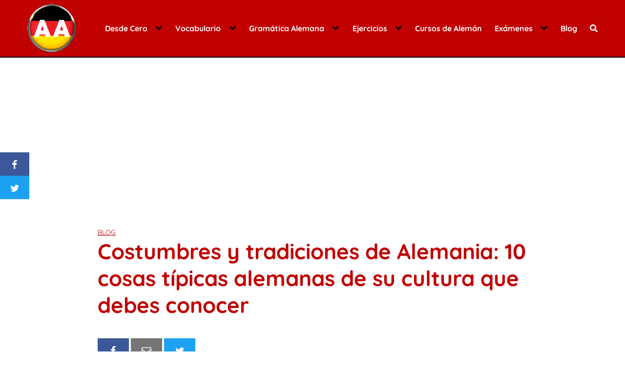

--- FILE ---
content_type: text/html; charset=UTF-8
request_url: https://aprendealeman.net/costumbres-tradiciones-alemania/
body_size: 53243
content:
<!DOCTYPE html>
<html lang="es">
<head>
	<meta charset="UTF-8">
	<meta name="viewport" content="width=device-width, initial-scale=1">
	<link rel="profile" href="http://gmpg.org/xfn/11">
	<meta name='robots' content='index, follow, max-image-preview:large, max-snippet:-1, max-video-preview:-1' />

	<!-- This site is optimized with the Yoast SEO plugin v22.6 - https://yoast.com/wordpress/plugins/seo/ -->
	<title>▷ 10 Costumbres de Alemania que debes conocer ¡Increíble!</title><style id="perfmatters-used-css">.wp-block-columns{display:flex;margin-bottom:1.75em;box-sizing:border-box;flex-wrap:wrap !important;align-items:normal !important;}@media (min-width:782px){.wp-block-columns{flex-wrap:nowrap !important;}}@media (max-width:781px){.wp-block-columns:not(.is-not-stacked-on-mobile)>.wp-block-column{flex-basis:100% !important;}}@media (min-width:782px){.wp-block-columns:not(.is-not-stacked-on-mobile)>.wp-block-column{flex-basis:0;flex-grow:1;}.wp-block-columns:not(.is-not-stacked-on-mobile)>.wp-block-column[style*=flex-basis]{flex-grow:0;}}:where(.wp-block-columns.has-background){padding:1.25em 2.375em;}.wp-block-column{flex-grow:1;min-width:0;word-break:break-word;overflow-wrap:break-word;}.wp-block-embed.alignleft,.wp-block-embed.alignright,.wp-block[data-align=left]>[data-type="core/embed"],.wp-block[data-align=right]>[data-type="core/embed"]{max-width:360px;width:100%;}.wp-block-embed.alignleft .wp-block-embed__wrapper,.wp-block-embed.alignright .wp-block-embed__wrapper,.wp-block[data-align=left]>[data-type="core/embed"] .wp-block-embed__wrapper,.wp-block[data-align=right]>[data-type="core/embed"] .wp-block-embed__wrapper{min-width:280px;}.wp-block-cover .wp-block-embed{min-width:320px;min-height:240px;}.wp-block-embed{margin:0 0 1em;overflow-wrap:break-word;}.wp-block-embed figcaption{margin-top:.5em;margin-bottom:1em;}.wp-block-embed iframe{max-width:100%;}.wp-block-embed__wrapper{position:relative;}.wp-embed-responsive .wp-has-aspect-ratio .wp-block-embed__wrapper:before{content:"";display:block;padding-top:50%;}.wp-embed-responsive .wp-has-aspect-ratio iframe{position:absolute;top:0;right:0;bottom:0;left:0;height:100%;width:100%;}.wp-embed-responsive .wp-embed-aspect-21-9 .wp-block-embed__wrapper:before{padding-top:42.85%;}.wp-embed-responsive .wp-embed-aspect-18-9 .wp-block-embed__wrapper:before{padding-top:50%;}.wp-embed-responsive .wp-embed-aspect-16-9 .wp-block-embed__wrapper:before{padding-top:56.25%;}.wp-embed-responsive .wp-embed-aspect-4-3 .wp-block-embed__wrapper:before{padding-top:75%;}.wp-embed-responsive .wp-embed-aspect-1-1 .wp-block-embed__wrapper:before{padding-top:100%;}.wp-embed-responsive .wp-embed-aspect-9-16 .wp-block-embed__wrapper:before{padding-top:177.77%;}.wp-embed-responsive .wp-embed-aspect-1-2 .wp-block-embed__wrapper:before{padding-top:200%;}ol,ul{box-sizing:border-box;}:where(p.has-text-color:not(.has-link-color)) a{color:inherit;}.wp-block-table{margin:0 0 1em;overflow-x:auto;}.wp-block-table table{border-collapse:collapse;width:100%;}.wp-block-table .has-fixed-layout{table-layout:fixed;width:100%;}.wp-block-table .has-fixed-layout td,.wp-block-table .has-fixed-layout th{word-break:break-word;}.wp-block-table table[style*=border-style]>*,.wp-block-table table[style*=border-style] td,.wp-block-table table[style*=border-style] th,.wp-block-table table[style*=border-style] tr{border-style:inherit;}.wp-block-table table[style*=border-width]>*,.wp-block-table table[style*=border-width] td,.wp-block-table table[style*=border-width] th,.wp-block-table table[style*=border-width] tr{border-width:inherit;border-style:inherit;}:root{--wp--preset--font-size--normal:16px;--wp--preset--font-size--huge:42px;}.screen-reader-text{border:0;clip:rect(1px,1px,1px,1px);-webkit-clip-path:inset(50%);clip-path:inset(50%);height:1px;margin:-1px;overflow:hidden;padding:0;position:absolute;width:1px;word-wrap:normal !important;}.screen-reader-text:focus{background-color:#ddd;clip:auto !important;-webkit-clip-path:none;clip-path:none;color:#444;display:block;font-size:1em;height:auto;left:5px;line-height:normal;padding:15px 23px 14px;text-decoration:none;top:5px;width:auto;z-index:100000;}html :where(.has-border-color),html :where([style*=border-width]){border-style:solid;}html :where(img[class*=wp-image-]){height:auto;max-width:100%;}@keyframes spin{from{transform:rotate(0deg);}to{transform:rotate(360deg);}}@keyframes blink{from{opacity:0;}50%{opacity:1;}to{opacity:0;}}[class*='interlink-grid-']{float:left;width:100%;}.interlink-item__content{text-align:center;padding:10px;}.interlinking p{font-size:18px;}.interlink-container{margin:0%;width:100%;}.interlink-container:after,.interlink-container:before{display:table;clear:both;content:" ";}.interlink-container h2,.interlink-container h3,.interlink-container h4,.interlink-container h5,.interlink-container h6{font-size:20px;margin:0 !important;text-align:center;}@media (min-width:720px){.interlink-container{}.interlink-grid-4{width:33.33%;}}@keyframes cmplz-fadein{from{opacity:0;}to{opacity:1;}}html{box-sizing:border-box;}*,*:before,*:after{box-sizing:inherit;}*{margin:0;padding:0;-webkit-overflow-scrolling:touch;}audio,canvas,iframe,img,svg,video{vertical-align:middle;max-width:100%;}img,video{height:auto;}table{border-collapse:collapse;border-spacing:0;}p img{margin-bottom:1rem;}textarea{resize:vertical;}[role=button]{cursor:pointer;}b,strong{font-weight:700;color:#000;}figure{margin-bottom:1rem;}@font-face{font-family:"Lato";font-style:normal;font-weight:300;font-display:swap;src:url("https://aprendealeman.net/wp-content/cache/min/1/wp-content/themes/orbital/assets/css/../../../../../../../../themes/orbital/assets/fonts/lato/lato-v13-latin-300.eot");src:local("Lato Light"),local("Lato-Light"),url("https://aprendealeman.net/wp-content/cache/min/1/wp-content/themes/orbital/assets/css/../../../../../../../../themes/orbital/assets/fonts/lato/lato-v13-latin-300.eot?#iefix") format("embedded-opentype"),url("https://aprendealeman.net/wp-content/cache/min/1/wp-content/themes/orbital/assets/css/../../../../../../../../themes/orbital/assets/fonts/lato/lato-v13-latin-300.woff2") format("woff2"),url("https://aprendealeman.net/wp-content/cache/min/1/wp-content/themes/orbital/assets/css/../../../../../../../../themes/orbital/assets/fonts/lato/lato-v13-latin-300.woff") format("woff"),url("https://aprendealeman.net/wp-content/cache/min/1/wp-content/themes/orbital/assets/css/../../../../../../../../themes/orbital/assets/fonts/lato/lato-v13-latin-300.ttf") format("truetype"),url("https://aprendealeman.net/wp-content/cache/min/1/wp-content/themes/orbital/assets/css/../../../../../../../../themes/orbital/assets/fonts/lato/lato-v13-latin-300.svg#Lato") format("svg");}@font-face{font-family:"Lato";font-style:normal;font-weight:400;font-display:swap;src:url("https://aprendealeman.net/wp-content/cache/min/1/wp-content/themes/orbital/assets/css/../../../../../../../../themes/orbital/assets/fonts/lato/lato-v13-latin-regular.eot");src:local("Lato Regular"),local("Lato-Regular"),url("https://aprendealeman.net/wp-content/cache/min/1/wp-content/themes/orbital/assets/css/../../../../../../../../themes/orbital/assets/fonts/lato/lato-v13-latin-regular.eot?#iefix") format("embedded-opentype"),url("https://aprendealeman.net/wp-content/cache/min/1/wp-content/themes/orbital/assets/css/../../../../../../../../themes/orbital/assets/fonts/lato/lato-v13-latin-regular.woff2") format("woff2"),url("https://aprendealeman.net/wp-content/cache/min/1/wp-content/themes/orbital/assets/css/../../../../../../../../themes/orbital/assets/fonts/lato/lato-v13-latin-regular.woff") format("woff"),url("https://aprendealeman.net/wp-content/cache/min/1/wp-content/themes/orbital/assets/css/../../../../../../../../themes/orbital/assets/fonts/lato/lato-v13-latin-regular.ttf") format("truetype"),url("https://aprendealeman.net/wp-content/cache/min/1/wp-content/themes/orbital/assets/css/../../../../../../../../themes/orbital/assets/fonts/lato/lato-v13-latin-regular.svg#Lato") format("svg");}@font-face{font-family:"Lato";font-style:normal;font-weight:700;font-display:swap;src:url("https://aprendealeman.net/wp-content/cache/min/1/wp-content/themes/orbital/assets/css/../../../../../../../../themes/orbital/assets/fonts/lato/lato-v13-latin-700.eot");src:local("Lato Bold"),local("Lato-Bold"),url("https://aprendealeman.net/wp-content/cache/min/1/wp-content/themes/orbital/assets/css/../../../../../../../../themes/orbital/assets/fonts/lato/lato-v13-latin-700.eot?#iefix") format("embedded-opentype"),url("https://aprendealeman.net/wp-content/cache/min/1/wp-content/themes/orbital/assets/css/../../../../../../../../themes/orbital/assets/fonts/lato/lato-v13-latin-700.woff2") format("woff2"),url("https://aprendealeman.net/wp-content/cache/min/1/wp-content/themes/orbital/assets/css/../../../../../../../../themes/orbital/assets/fonts/lato/lato-v13-latin-700.woff") format("woff"),url("https://aprendealeman.net/wp-content/cache/min/1/wp-content/themes/orbital/assets/css/../../../../../../../../themes/orbital/assets/fonts/lato/lato-v13-latin-700.ttf") format("truetype"),url("https://aprendealeman.net/wp-content/cache/min/1/wp-content/themes/orbital/assets/css/../../../../../../../../themes/orbital/assets/fonts/lato/lato-v13-latin-700.svg#Lato") format("svg");}@font-face{font-family:"Montserrat";font-style:normal;font-weight:400;font-display:swap;src:url("https://aprendealeman.net/wp-content/cache/min/1/wp-content/themes/orbital/assets/css/../../../../../../../../themes/orbital/assets/fonts/montserrat/montserrat-v10-latin-regular.eot");src:local("Montserrat Regular"),local("Montserrat-Regular"),url("https://aprendealeman.net/wp-content/cache/min/1/wp-content/themes/orbital/assets/css/../../../../../../../../themes/orbital/assets/fonts/montserrat/montserrat-v10-latin-regular.eot?#iefix") format("embedded-opentype"),url("https://aprendealeman.net/wp-content/cache/min/1/wp-content/themes/orbital/assets/css/../../../../../../../../themes/orbital/assets/fonts/montserrat/montserrat-v10-latin-regular.woff2") format("woff2"),url("https://aprendealeman.net/wp-content/cache/min/1/wp-content/themes/orbital/assets/css/../../../../../../../../themes/orbital/assets/fonts/montserrat/montserrat-v10-latin-regular.woff") format("woff"),url("https://aprendealeman.net/wp-content/cache/min/1/wp-content/themes/orbital/assets/css/../../../../../../../../themes/orbital/assets/fonts/montserrat/montserrat-v10-latin-regular.ttf") format("truetype"),url("https://aprendealeman.net/wp-content/cache/min/1/wp-content/themes/orbital/assets/css/../../../../../../../../themes/orbital/assets/fonts/montserrat/montserrat-v10-latin-regular.svg#Montserrat") format("svg");}@font-face{font-family:"Montserrat";font-style:normal;font-weight:700;font-display:swap;src:url("https://aprendealeman.net/wp-content/cache/min/1/wp-content/themes/orbital/assets/css/../../../../../../../../themes/orbital/assets/fonts/montserrat/montserrat-v10-latin-700.eot");src:local("Montserrat Bold"),local("Montserrat-Bold"),url("https://aprendealeman.net/wp-content/cache/min/1/wp-content/themes/orbital/assets/css/../../../../../../../../themes/orbital/assets/fonts/montserrat/montserrat-v10-latin-700.eot?#iefix") format("embedded-opentype"),url("https://aprendealeman.net/wp-content/cache/min/1/wp-content/themes/orbital/assets/css/../../../../../../../../themes/orbital/assets/fonts/montserrat/montserrat-v10-latin-700.woff2") format("woff2"),url("https://aprendealeman.net/wp-content/cache/min/1/wp-content/themes/orbital/assets/css/../../../../../../../../themes/orbital/assets/fonts/montserrat/montserrat-v10-latin-700.woff") format("woff"),url("https://aprendealeman.net/wp-content/cache/min/1/wp-content/themes/orbital/assets/css/../../../../../../../../themes/orbital/assets/fonts/montserrat/montserrat-v10-latin-700.ttf") format("truetype"),url("https://aprendealeman.net/wp-content/cache/min/1/wp-content/themes/orbital/assets/css/../../../../../../../../themes/orbital/assets/fonts/montserrat/montserrat-v10-latin-700.svg#Montserrat") format("svg");}html{font-size:16px;-ms-overflow-style:scrollbar;-webkit-tap-highlight-color:transparent;}body{font-family:-apple-system,BlinkMacSystemFont,"Segoe UI",Roboto,"Helvetica Neue",Arial,sans-serif,"Apple Color Emoji","Segoe UI Emoji","Segoe UI Symbol";font-size:1rem;color:#333;line-height:1.5;word-wrap:break-word;overflow-x:hidden;background-color:#fff;}input,button,select,textarea{font-family:inherit;font-size:inherit;line-height:inherit;}figure img{margin-bottom:.5rem;line-height:1;}.flex{box-sizing:border-box;display:flex;flex:0 1 auto;flex-direction:row;flex-wrap:wrap;}a{color:#0275d8;}a:hover{color:#0275d8;}h1,h2,h3,h4,h5,h6{font-family:-apple-system,BlinkMacSystemFont,"Segoe UI",Roboto,"Helvetica Neue",Arial,sans-serif,"Apple Color Emoji","Segoe UI Emoji","Segoe UI Symbol";font-weight:700;line-height:1.25;color:#111;text-rendering:optimizeLegibility;margin-bottom:1rem;margin-top:2.5rem;text-decoration:none;}h1 a,h2 a,h3 a,h4 a,h5 a,h6 a{text-decoration:none;color:inherit;}h1 a:hover,h2 a:hover,h3 a:hover,h4 a:hover,h5 a:hover,h6 a:hover{text-decoration:underline;}h1 small,h2 small,h3 small,h4 small,h5 small,h6 small{font-weight:400;font-weight:400;line-height:1;line-height:1.35;letter-spacing:-.02em;font-size:75%;}.title{font-family:-apple-system,BlinkMacSystemFont,"Segoe UI",Roboto,"Helvetica Neue",Arial,sans-serif,"Apple Color Emoji","Segoe UI Emoji","Segoe UI Symbol";}h1{font-size:3rem;}h2{font-size:2.25rem;}h3{font-size:1.75rem;margin-bottom:.25rem;}p,blockquote,hr,pre,ol,ul,dl,table,fieldset,figure,address,form{margin-bottom:1.5rem;font-size:1.125rem;}ol,ul{padding-left:2rem;}ol li,ul li{margin-bottom:1rem;}time,cite,small,figcaption{font-size:.85rem;}.container{max-width:100%;width:48rem;margin:0 auto;padding:0 1rem;}.entry-footer{margin:1rem auto;}.site-header{min-height:56px;padding:0;color:#000;font-family:-apple-system,BlinkMacSystemFont,"Segoe UI",Roboto,"Helvetica Neue",Arial,sans-serif,"Apple Color Emoji","Segoe UI Emoji","Segoe UI Symbol";font-size:1rem;background-color:#fff;border-bottom:1px solid #dbdbdb;display:flex;align-items:center;position:relative;}.site-header .header-inner{justify-content:space-between;}.site-header .container,.site-header .container-fluid{display:flex;align-items:center;padding:0 1rem;}.site-header a{color:#000;display:block;text-decoration:none;line-height:1;}.site-logo{margin-right:1rem;font-size:1.25rem;padding:.5rem 0;}.site-logo p{margin:0;}.site-logo img{max-width:150px;}.site-logo,.site-navbar,.site-trigger{display:inline-block;}.site-nav-trigger{position:relative;display:block;width:24px;height:24px;overflow:hidden;white-space:nowrap;color:transparent;z-index:3;}.site-nav-trigger span{position:absolute;top:50%;right:0;transition:background .3s .3s;display:inline-block;height:3px;width:24px;background:#000;}.site-nav-trigger span:before,.site-nav-trigger span:after{content:"";height:3px;width:24px;background:#000;position:absolute;backface-visibility:hidden;right:0;transition:transform .3s .3s;}.site-nav-trigger span:before{top:-6px;}.site-nav-trigger span:after{top:6px;}.site-overlay{display:none;}@media (min-width:1040px){.site-header{margin-bottom:0rem;}}@media (max-width:1040px){.site-header.with-header{min-height:0;border:none;}.site-header.with-header .site-logo{width:100%;text-align:center;}}input#search-input:focus{outline:3px double #fff;border-radius:3px;}.section-inner{margin-left:auto;margin-right:auto;max-width:120rem;width:calc(100% - 4rem);}.nav-toggle.orbitalMenu-fixed{position:fixed;bottom:4rem;right:1.5rem;width:64px;height:64px;top:unset;z-index:100;background:#fff;border-radius:50%;box-shadow:0 5px 10px 0 rgba(0,0,0,.5);}.nav-toggle.orbitalMenu-fixed .toggle-inner{height:auto;}.orbitalMenu-fixed .site-nav-trigger span{height:5px;top:10px;}.orbitalMenu-fixed .site-nav-trigger span:before{top:-8px;height:5px;}.orbitalMenu-fixed .site-nav-trigger span:after{top:8px;height:5px;}.orbitalMenu-fixed .toggle-text{display:none;}.orbitalMenu-fixed .site-nav-trigger{width:24px;}.reset-list-style,.reset-list-style ul,.reset-list-style ol{list-style:none;margin:0;padding:0;}.toggle{-moz-appearance:none;-webkit-appearance:none;color:inherit;cursor:pointer;font-family:inherit;position:relative;-webkit-touch-callout:none;-webkit-user-select:none;-khtml-user-select:none;-moz-user-select:none;-ms-user-select:none;text-align:inherit;user-select:none;}button.toggle{background:none;border:none;box-shadow:none;border-radius:0;font-size:inherit;font-weight:400;letter-spacing:inherit;padding:0;text-transform:none;}.header-navigation-wrapper{display:none;}.header-inner .toggle{align-items:center;display:flex;overflow:visible;padding:0 1.25rem;}.header-inner .toggle svg{display:block;position:relative;z-index:1;}.header-inner .toggle path{fill:currentColor;}.toggle-inner{display:flex;justify-content:center;height:2.3rem;position:relative;}.toggle-inner .toggle-text{color:#6d6d6d;font-size:1rem;font-weight:600;position:absolute;top:60%;width:auto;white-space:nowrap;word-break:break-all;}.header-inner .toggle:focus .toggle-text,.header-inner .toggle:hover .toggle-text{text-decoration:underline;}.nav-toggle{position:absolute;bottom:0;right:0;top:0;}.nav-toggle .toggle-icon,.nav-toggle svg{height:.8rem;width:2.6rem;}.primary-menu-wrapper{display:none;}ul.primary-menu{display:flex;flex-wrap:wrap;justify-content:flex-end;margin:-.8rem 0 0 -1.6rem;}.primary-menu .icon{display:block;height:.7rem;position:absolute;pointer-events:none;transform:rotate(-45deg);width:1.3rem;}.primary-menu .icon::before,.primary-menu .icon::after{content:"";display:block;background-color:currentColor;position:absolute;bottom:calc(50% - .1rem);left:0;}.primary-menu .icon::before{height:.6rem;width:.2rem;}.primary-menu .icon::after{height:.2rem;width:.6rem;}.primary-menu li{position:relative;margin-bottom:0;}.primary-menu>li{margin:.8rem 0 0 1.6rem;}.primary-menu>li.menu-item-has-children>a{padding-right:2rem;}.primary-menu>li>.icon{right:-.5rem;top:calc(50% - .6rem);}.primary-menu a{color:inherit;display:block;line-height:1.25rem;font-size:1rem;text-decoration:none;word-break:normal;word-wrap:normal;}.primary-menu a:hover,.primary-menu a:focus,.primary-menu .current_page_ancestor{text-decoration:underline;}.primary-menu li.current-menu-item>a,.primary-menu li.current-menu-item>.link-icon-wrapper>a{text-decoration:underline;}.primary-menu li.current-menu-item>a:hover,.primary-menu li.current-menu-item>.link-icon-wrapper>a:hover,.primary-menu li.current-menu-item>a:focus,.primary-menu li.current-menu-item>.link-icon-wrapper>a:focus{text-decoration:none;}.primary-menu ul{background:#000;border-radius:.4rem;color:#fff;font-size:1.7rem;opacity:0;padding:1rem 0;position:absolute;right:9999rem;top:calc(100% + 2rem);transition:opacity .15s linear,transform .15s linear,right 0s .15s;transform:translateY(.6rem);width:20rem;z-index:1;}.primary-menu li.menu-item-has-children:hover>ul,.primary-menu li.menu-item-has-children:focus>ul,.primary-menu li.menu-item-has-children.focus>ul{right:0;opacity:1;transform:translateY(0);transition:opacity .15s linear,transform .15s linear;}.primary-menu ul::before,.primary-menu ul::after{content:"";display:block;position:absolute;bottom:100%;}.primary-menu ul::before{height:2rem;left:0;right:0;}.primary-menu ul::after{border:.8rem solid transparent;border-bottom-color:#000;right:1.8rem;}.primary-menu ul a{background:transparent;border:none;color:inherit;display:block;padding:.5rem 1.35rem;transition:background-color .15s linear;width:100%;}.primary-menu ul li.menu-item-has-children>a{padding-right:4.5rem;}.primary-menu ul li.menu-item-has-children .icon{position:absolute;right:1.5rem;top:calc(50% - .5rem);}.primary-menu ul ul{top:-1rem;}.primary-menu ul li.menu-item-has-children:hover>ul,.primary-menu ul li.menu-item-has-children:focus>ul,.primary-menu ul li.menu-item-has-children.focus>ul{right:calc(100% + 2rem);}.primary-menu ul ul::before{bottom:0;height:auto;left:auto;right:-2rem;top:0;width:2rem;}.primary-menu ul ul::after{border-bottom-color:transparent;border-left-color:#000;bottom:auto;right:-1.6rem;top:2rem;}@media (any-pointer:coarse){.primary-menu>li.menu-item-has-children>a{padding-right:0;margin-right:2rem;}.primary-menu ul li.menu-item-has-children>a{margin-right:4.5rem;padding-right:0;width:unset;}}.menu-modal{background:#fff;display:none;opacity:0;overflow-y:auto;overflow-x:hidden;position:fixed;bottom:0;left:-99999rem;right:99999rem;top:0;transition:opacity .25s ease-in,left 0s .25s,right 0s .25s;z-index:9999;}.menu-modal-inner{background:#fff;display:flex;justify-content:stretch;overflow:auto;-ms-overflow-style:auto;width:100%;}.menu-wrapper{display:flex;flex-direction:column;justify-content:space-between;position:relative;}button.close-nav-toggle{align-items:center;display:flex;font-size:1.15rem;font-weight:500;justify-content:flex-end;padding:1.4rem 0;width:100%;}button.close-nav-toggle svg{height:1.6rem;width:1.6rem;}button.close-nav-toggle .toggle-text{margin-right:1.6rem;}.menu-modal .menu-top{flex-shrink:0;}.modal-menu{position:relative;left:calc(50% - 50vw);width:100vw;}.modal-menu li{border-color:#dedfdf;border-style:solid;border-width:.1rem 0 0 0;display:flex;flex-wrap:wrap;line-height:1;justify-content:flex-start;margin:0;}.modal-menu>li>a,.modal-menu>li>.ancestor-wrapper>a{font-size:1rem;font-weight:700;letter-spacing:-.0375em;}.modal-menu>li:last-child{border-bottom-width:.1rem;}.modal-menu .ancestor-wrapper{display:flex;justify-content:space-between;width:100%;}.modal-menu a{display:block;padding:1.35rem 1.5rem;text-decoration:none;width:100%;}.modal-menu a:focus,.modal-menu a:hover,.modal-menu li.current-menu-item>.ancestor-wrapper>a,.modal-menu li.current_page_ancestor>.ancestor-wrapper>a{text-decoration:underline;}button.sub-menu-toggle{border-left:.1rem solid #dedfdf;flex-shrink:0;margin:1rem 0;padding:0 .75rem;}button.sub-menu-toggle svg{height:.6rem;transition:transform .15s linear;width:1.15rem;}.modal-menu ul{display:none;margin:0;width:100%;}.modal-menu ul li{border-left-width:1rem;}.modal-menu ul li a{color:inherit;font-weight:500;}.menu-wrapper .menu-item{position:relative;}.mobile-menu{display:block;}@media (min-width:700px){.toggle-inner .toggle-text{font-size:1rem;}.nav-toggle{right:2rem;}button.close-nav-toggle{font-size:1.3rem;padding:1.75rem 0;}button.close-nav-toggle svg{height:2rem;width:2rem;}button.close-nav-toggle .toggle-text{margin-right:2.1rem;}.modal-menu{left:auto;width:100%;}.modal-menu ul li{border-left-color:transparent;}.modal-menu>li>.ancestor-wrapper>button.sub-menu-toggle{padding:0 1.5rem;}.modal-menu>li>.ancestor-wrapper>button.sub-menu-toggle svg{height:1.15rem;width:1.15rem;}}@media (min-width:1000px){.header-navigation-wrapper{align-items:center;display:flex;}.primary-menu-wrapper{display:block;width:100%;}.mobile-search-toggle,.mobile-nav-toggle{display:none !important;}.header-inner .toggle{height:4.4rem;padding:0 3rem;position:relative;bottom:auto;left:auto;right:auto;top:auto;width:auto;}.toggle-inner{position:static;}.toggle-inner .toggle-text{left:0;right:0;text-align:center;top:calc(100% - .3rem);width:auto;}.modal-menu .menu-modal{opacity:1;justify-content:flex-end;padding:0;transition:background-color .3s ease-in,left 0s .3s,right 0s .3s;}.menu-modal.cover-modal{background:rgba(0,0,0,0);}.menu-wrapper.section-inner{width:calc(100% - 8rem);}.menu-modal-inner{box-shadow:0 0 2rem 0 rgba(0,0,0,.1);opacity:0;padding:0;transform:translateX(20rem);transition:transform .2s ease-in,opacity .2s ease-in;width:50rem;}.mobile-menu{display:none;}}.layout-menu-orbital .menu-modal{max-height:400px;width:200px;}.layout-menu-orbital .section-inner{max-width:unset !important;width:100%;}.layout-menu-orbital .modal-menu{left:unset !important;width:unset !important;}.layout-menu-orbital .close-nav-toggle{display:none;}.layout-menu-orbital .modal-menu a{display:block;padding:1rem;text-decoration:none;width:100%;}.layout-menu-orbital .menu-wrapper .menu-item{transition:unset !important;transform:unset !important;}.default-header{width:100%;padding:2rem 0;padding-bottom:0;}.default-header .title{position:relative;font-weight:700;color:#000;font-size:2.75rem;margin-top:0;margin-bottom:0;}.default-header .container{position:relative;}.default-header .btn{margin-top:3rem;}.default-header .category{margin:0;text-transform:uppercase;font-size:14px;}.site-footer{padding:2rem 0;border-top:1px solid #eee;}.site-footer{padding:1rem;border-top:1px solid #dbdbdb;letter-spacing:1px;background-color:#fff;}.site-footer .widget-area-footer{justify-content:space-between;display:flex;margin:0 -1rem;}@media (max-width:48rem){.site-footer .widget-area-footer{flex-wrap:wrap;}}.site-footer .widget-area{color:#000;font-size:14px;padding:0;}.site-footer .widget-area .widget{padding:1.25rem;width:100%;}.site-footer .widget-area ul li{line-height:1;}.site-footer .widget-area ul li a{font-size:14px;color:#000;}.site-footer .widget-area p{font-size:14px;}.site-footer .widget-area a{color:#000;}.site-footer .credits{padding:1rem 0;display:block;}.site-footer .credits a{color:#000;}.site-footer .credits p{font-size:1rem;}table{border-collapse:collapse;border-spacing:0;max-width:100%;width:100%;empty-cells:show;font-size:15px;line-height:24px;}th{text-align:left;font-weight:700;vertical-align:bottom;}td{vertical-align:middle;}th,td{padding:.5rem;border-bottom:1px solid rgba(0,0,0,.05);}th:first-child,td:first-child{padding-left:0;}th:last-child,td:last-child{padding-right:0;}@media screen and (max-width:48rem){table{overflow-x:auto;display:block;}}.btn,.button{padding:.75rem 1.25rem;font-size:1rem;margin:.5rem 0;display:inline-block;text-align:center;cursor:pointer;color:#333;background-color:#eee;user-select:none;border-radius:4px;max-width:100%;margin-right:1rem;border:0;box-shadow:0 1px 1px 0 rgba(0,0,0,.14),0 2px 1px -1px rgba(0,0,0,.2),0 1px 3px 0 rgba(0,0,0,.12);}@media (max-width:48rem){.btn,.button{width:100%;margin:.5rem 0;}}.btn:focus,.btn:hover,.button:focus,.button:hover{text-decoration:none;color:#333;background-color:#ccc;}.btn:disabled,.btn.disabled,.button:disabled,.button.disabled{cursor:not-allowed;opacity:.65;}.btn-primary{color:#fff;background-color:#0275d8;}.btn-primary:hover,.btn-primary:focus,.btn-primary:active,.btn-primary.active,.btn-primary:active:hover,.btn-primary:active:focus{background-color:#0267bf;border-color:#0267bf;color:#fff;}.btn-search-form{margin:0;height:100%;padding:.5rem .25rem;}.svg-inline--fa{display:inline-block;font-size:inherit;height:1em;overflow:visible;vertical-align:-.125em;}form{max-width:100%;margin:0 auto;position:relative;}label{display:inline-block;font-size:1rem;font-weight:700;}input:not([type=submit]):not([type=radio]):not([type=checkbox]):not([type=file]),textarea,select{display:inline-block;width:100%;padding:.75rem;border:1px solid #ccc;box-shadow:inset 0 1px 3px #eee;border-radius:2px;background-color:#fff;}input:not([type=submit]):not([type=radio]):not([type=checkbox]):not([type=file]):focus,textarea:focus,select:focus{border-color:#66afe9;outline:none;}input:not([type=submit]):not([type=radio]):not([type=checkbox]):focus:valid{border-color:green;}input:not([type=submit]):not([type=radio]):not([type=checkbox]):focus:invalid{border-color:red;}[readonly],input:not([type=submit]):disabled,textarea:disabled,select:disabled{background-color:#eaeded;opacity:1;cursor:not-allowed;}input[type=file]{display:block;}textarea{height:200px;}input[type=checkbox]{height:1rem;width:1rem;position:relative;top:3px;}input[type=checkbox]+label{font-size:1rem;margin-left:.25rem;}.entry-social{display:flex;flex-wrap:wrap;margin-bottom:1rem;}.entry-social .social img{height:20px;filter:invert(1);}.social{background-color:#757575;color:#fff;font-size:1.25rem;padding:.5rem;text-align:center;text-decoration:none;transition:background-color .5s;width:64px;margin-right:4px;}.social:hover{background-color:#424242;}.social.social:hover,.social.social:focus{color:#fff;}.social:last-child{margin-right:0;}@font-face{font-family:"FontAwesome";src:url("https://aprendealeman.net/wp-content/cache/min/1/wp-content/themes/orbital/assets/css/../../../../../../../../themes/orbital/assets/fonts/fontawesome-webfont.eot");src:url("https://aprendealeman.net/wp-content/cache/min/1/wp-content/themes/orbital/assets/css/../../../../../../../../themes/orbital/assets/fonts/fontawesome-webfont.eot?#iefix") format("embedded-opentype"),url("https://aprendealeman.net/wp-content/cache/min/1/wp-content/themes/orbital/assets/css/../../../../../../../../themes/orbital/assets/fonts/fontawesome-webfont.woff") format("woff"),url("https://aprendealeman.net/wp-content/cache/min/1/wp-content/themes/orbital/assets/css/../../../../../../../../themes/orbital/assets/fonts/fontawesome-webfont.ttf") format("truetype"),url("https://aprendealeman.net/wp-content/cache/min/1/wp-content/themes/orbital/assets/css/../../../../../../../../themes/orbital/assets/fonts/fontawesome-webfont.svg") format("svg");font-weight:400;font-style:normal;font-display:swap;}.social:before{display:inline-block;font-family:"FontAwesome";vertical-align:middle;-webkit-font-smoothing:antialiased;-moz-osx-font-smoothing:grayscale;}.social-facebook:before{content:"";}.social-twitter:before{content:"";}.social-email:before{content:"";}.social-whatsapp:before{content:"";}.social-sticky{top:0;margin-bottom:0;position:fixed;z-index:2000;width:100%;}.social-sticky .social{transition:padding .1s ease-out;margin:0;width:100%;flex:1;}.social-sticky.social-left,.social-sticky.social-right{flex-direction:column;top:50%;transform:translateY(-50%);max-width:60px;}@media (min-width:1024px){.entry-social.mobile{display:none;}}@media (max-width:1024px){.entry-social.desktop{display:none;}}.social-facebook{background-color:#3b5998;}.social-facebook:hover{background-color:#2d4373;}.social-facebook:hover{background-color:#2d4373;}.social-twitter{background-color:#1da1f2;}.social-twitter:hover{background-color:#0c85d0;}.social-twitter:hover{background-color:#0c85d0;}.social-email{background-color:#757575;}.social-email:hover{background-color:#5b5b5b;}.social-email:hover{background-color:#5b5b5b;}.social-whatsapp{background-color:#34af23;}@media (min-width:1024px){.social-whatsapp{display:none;}}.social-whatsapp:hover{background-color:#27851a;}.social-whatsapp:hover{background-color:#27851a;}.text-center{text-align:center;}.screen-reader-text{clip:rect(1px,1px,1px,1px);position:absolute !important;height:1px;width:1px;overflow:hidden;}.screen-reader-text:focus{background-color:#f1f1f1;border-radius:3px;box-shadow:0 0 2px 2px rgba(0,0,0,.6);clip:auto !important;color:#21759b;display:block;font-size:14px;font-size:.875rem;font-weight:700;height:auto;left:5px;line-height:normal;padding:15px 23px 14px;text-decoration:none;top:5px;width:auto;z-index:100000;}.site-main{padding-bottom:2rem;}#content-wrapper{padding:1rem;background-color:#fff;}.entry-content{flex-basis:100%;max-width:100%;}.no-sidebar .entry-content{flex-basis:100%;max-width:100%;}.entry-content,.entry-footer{max-width:100%;position:relative;}.post-index{background:#fafafa;border:1px solid #ddd;padding:20px;margin-top:24px;margin-bottom:24px;padding-right:44px;position:relative;}.post-index span{display:block;}.post-index ol,.post-index ul{margin-bottom:0;}.post-index li{margin-left:34px;margin-bottom:6px;}.post-index a,.post-index li{line-height:1.6;}.post-index #index-table{margin-top:18px;}.post-index .btn-show{display:inline-block !important;}.post-index .btn-show{position:absolute !important;right:2.85rem;}.post-index .checkbox input{position:absolute;opacity:0;}.post-index .checkbox .check-table{position:relative;z-index:1;transition:all .2s;height:26px;width:26px;cursor:pointer !important;}.post-index .checkbox .check-table svg{width:26px;height:26px;stroke-width:1.5;fill:none;stroke-linecap:round;stroke-linejoin:round;}.post-index .checkbox input:checked~.check-table{transform:rotate(180deg) !important;}.checkbox .check-table svg{stroke:#000;}.widget-area{background-color:#fff;margin-bottom:1rem;width:100%;}@media (min-width:48rem){.widget-area{padding:1.5rem;padding-top:0;}}.widget-area .widget{margin-bottom:1rem;width:100%;}@media (min-width:48rem){.widget-area .widget{margin-bottom:3rem;padding:0 1rem;}}.widget-area .widget ul,.widget-area .widget ol{list-style-type:none;padding:0;}.widget-area .widget img{width:auto;max-width:100%;margin-bottom:.25rem;}.widget-area p{margin-bottom:0;font-size:14px;}.entry-content .widget,.entry-content .widget-area{padding:0;}.comments-area{margin-top:15px;}.comments-area h3{margin-top:0;}.comment-respond{padding:1rem 0;}.comment-form label{color:#5b5b5b;display:block;font-size:13px;font-size:.8125rem;letter-spacing:.076923077em;line-height:1.6153846154;margin-bottom:.5384615385em;text-transform:uppercase;}.comment-notes,.comment-awaiting-moderation,.logged-in-as,.form-allowed-tags{color:#5b5b5b;font-size:13px;font-size:.8125rem;line-height:1.6153846154;}.form-submit{margin-bottom:0;}[class*=opacity-]::before{content:"";display:block;position:absolute;width:100%;height:100%;top:0;left:0;z-index:0;background-color:inherit;}.banner{max-width:100%;width:100%;margin:1rem auto 25px auto;padding:0;text-align:center;display:block;clear:both;}.banner>div{margin:0 auto;}.banner .center{text-align:center;margin:0 auto;}.banner .fluid{width:100%;}@media (max-width:48rem){.desktop{display:none;}}@media (min-width:48rem){.mobile{display:none;}}</style>
	<meta name="description" content="|⮕ Descubre las 5 COSTUMBRES y 5 TRADICIONES que debes conocer antes de tu viaje a Alemania⭐ Entra ⭐" />
	<link rel="canonical" href="https://aprendealeman.net/costumbres-tradiciones-alemania/" />
	<meta property="og:locale" content="es_ES" />
	<meta property="og:type" content="article" />
	<meta property="og:title" content="▷ 10 Costumbres de Alemania que debes conocer ¡Increíble!" />
	<meta property="og:description" content="|⮕ Descubre las 5 COSTUMBRES y 5 TRADICIONES que debes conocer antes de tu viaje a Alemania⭐ Entra ⭐" />
	<meta property="og:url" content="https://aprendealeman.net/costumbres-tradiciones-alemania/" />
	<meta property="og:site_name" content="Aprender Alemán Online" />
	<meta property="article:published_time" content="2023-04-22T08:12:42+00:00" />
	<meta property="article:modified_time" content="2023-04-22T08:18:25+00:00" />
	<meta property="og:image" content="https://aprendealeman.net/wp-content/uploads/2023/04/costumbres-alemanas.jpg" />
	<meta property="og:image:width" content="450" />
	<meta property="og:image:height" content="300" />
	<meta property="og:image:type" content="image/jpeg" />
	<meta name="author" content="miguitar" />
	<meta name="twitter:card" content="summary_large_image" />
	<meta name="twitter:label1" content="Escrito por" />
	<meta name="twitter:data1" content="miguitar" />
	<meta name="twitter:label2" content="Tiempo de lectura" />
	<meta name="twitter:data2" content="10 minutos" />
	<script type="application/ld+json" class="yoast-schema-graph">{"@context":"https://schema.org","@graph":[{"@type":"Article","@id":"https://aprendealeman.net/costumbres-tradiciones-alemania/#article","isPartOf":{"@id":"https://aprendealeman.net/costumbres-tradiciones-alemania/"},"author":{"name":"miguitar","@id":"https://aprendealeman.net/#/schema/person/6a0ed275979e23049426441ccb7ccf81"},"headline":"Costumbres y tradiciones de Alemania: 10 cosas típicas alemanas de su cultura que debes conocer","datePublished":"2023-04-22T08:12:42+00:00","dateModified":"2023-04-22T08:18:25+00:00","mainEntityOfPage":{"@id":"https://aprendealeman.net/costumbres-tradiciones-alemania/"},"wordCount":1913,"commentCount":0,"publisher":{"@id":"https://aprendealeman.net/#organization"},"image":{"@id":"https://aprendealeman.net/costumbres-tradiciones-alemania/#primaryimage"},"thumbnailUrl":"https://aprendealeman.net/wp-content/uploads/2023/04/costumbres-alemanas.jpg","articleSection":["Blog"],"inLanguage":"es","potentialAction":[{"@type":"CommentAction","name":"Comment","target":["https://aprendealeman.net/costumbres-tradiciones-alemania/#respond"]}]},{"@type":"WebPage","@id":"https://aprendealeman.net/costumbres-tradiciones-alemania/","url":"https://aprendealeman.net/costumbres-tradiciones-alemania/","name":"▷ 10 Costumbres de Alemania que debes conocer ¡Increíble!","isPartOf":{"@id":"https://aprendealeman.net/#website"},"primaryImageOfPage":{"@id":"https://aprendealeman.net/costumbres-tradiciones-alemania/#primaryimage"},"image":{"@id":"https://aprendealeman.net/costumbres-tradiciones-alemania/#primaryimage"},"thumbnailUrl":"https://aprendealeman.net/wp-content/uploads/2023/04/costumbres-alemanas.jpg","datePublished":"2023-04-22T08:12:42+00:00","dateModified":"2023-04-22T08:18:25+00:00","description":"|⮕ Descubre las 5 COSTUMBRES y 5 TRADICIONES que debes conocer antes de tu viaje a Alemania⭐ Entra ⭐","breadcrumb":{"@id":"https://aprendealeman.net/costumbres-tradiciones-alemania/#breadcrumb"},"inLanguage":"es","potentialAction":[{"@type":"ReadAction","target":["https://aprendealeman.net/costumbres-tradiciones-alemania/"]}]},{"@type":"ImageObject","inLanguage":"es","@id":"https://aprendealeman.net/costumbres-tradiciones-alemania/#primaryimage","url":"https://aprendealeman.net/wp-content/uploads/2023/04/costumbres-alemanas.jpg","contentUrl":"https://aprendealeman.net/wp-content/uploads/2023/04/costumbres-alemanas.jpg","width":450,"height":300,"caption":"costumbres alemanas"},{"@type":"BreadcrumbList","@id":"https://aprendealeman.net/costumbres-tradiciones-alemania/#breadcrumb","itemListElement":[{"@type":"ListItem","position":1,"name":"Portada","item":"https://aprendealeman.net/"},{"@type":"ListItem","position":2,"name":"Costumbres y tradiciones de Alemania: 10 cosas típicas alemanas de su cultura que debes conocer"}]},{"@type":"WebSite","@id":"https://aprendealeman.net/#website","url":"https://aprendealeman.net/","name":"Aprender Alemán Online","description":"Tu web para aprender alemán desde cero","publisher":{"@id":"https://aprendealeman.net/#organization"},"potentialAction":[{"@type":"SearchAction","target":{"@type":"EntryPoint","urlTemplate":"https://aprendealeman.net/?s={search_term_string}"},"query-input":"required name=search_term_string"}],"inLanguage":"es"},{"@type":"Organization","@id":"https://aprendealeman.net/#organization","name":"Aprender Alemán Online","url":"https://aprendealeman.net/","logo":{"@type":"ImageObject","inLanguage":"es","@id":"https://aprendealeman.net/#/schema/logo/image/","url":"https://aprendealeman.net/wp-content/uploads/2021/07/cropped-Aprende-Aleman-Online-Logo.png","contentUrl":"https://aprendealeman.net/wp-content/uploads/2021/07/cropped-Aprende-Aleman-Online-Logo.png","width":100,"height":100,"caption":"Aprender Alemán Online"},"image":{"@id":"https://aprendealeman.net/#/schema/logo/image/"}},{"@type":"Person","@id":"https://aprendealeman.net/#/schema/person/6a0ed275979e23049426441ccb7ccf81","name":"miguitar","image":{"@type":"ImageObject","inLanguage":"es","@id":"https://aprendealeman.net/#/schema/person/image/","url":"https://secure.gravatar.com/avatar/59efecf37ec1bbdc0e87765d13131236?s=96&d=mm&r=g","contentUrl":"https://secure.gravatar.com/avatar/59efecf37ec1bbdc0e87765d13131236?s=96&d=mm&r=g","caption":"miguitar"},"sameAs":["https://aprendealeman.net"]}]}</script>
	<!-- / Yoast SEO plugin. -->


<link rel='dns-prefetch' href='//fonts.googleapis.com' />
<link rel='stylesheet' id='wp-block-library-css' data-pmdelayedstyle="https://aprendealeman.net/wp-includes/css/dist/block-library/style.min.css?ver=6.4.1" type='text/css' media='all' />
<style id='classic-theme-styles-inline-css' type='text/css'>
/*! This file is auto-generated */
.wp-block-button__link{color:#fff;background-color:#32373c;border-radius:9999px;box-shadow:none;text-decoration:none;padding:calc(.667em + 2px) calc(1.333em + 2px);font-size:1.125em}.wp-block-file__button{background:#32373c;color:#fff;text-decoration:none}
</style>
<style id='global-styles-inline-css' type='text/css'>
body{--wp--preset--color--black: #000000;--wp--preset--color--cyan-bluish-gray: #abb8c3;--wp--preset--color--white: #ffffff;--wp--preset--color--pale-pink: #f78da7;--wp--preset--color--vivid-red: #cf2e2e;--wp--preset--color--luminous-vivid-orange: #ff6900;--wp--preset--color--luminous-vivid-amber: #fcb900;--wp--preset--color--light-green-cyan: #7bdcb5;--wp--preset--color--vivid-green-cyan: #00d084;--wp--preset--color--pale-cyan-blue: #8ed1fc;--wp--preset--color--vivid-cyan-blue: #0693e3;--wp--preset--color--vivid-purple: #9b51e0;--wp--preset--gradient--vivid-cyan-blue-to-vivid-purple: linear-gradient(135deg,rgba(6,147,227,1) 0%,rgb(155,81,224) 100%);--wp--preset--gradient--light-green-cyan-to-vivid-green-cyan: linear-gradient(135deg,rgb(122,220,180) 0%,rgb(0,208,130) 100%);--wp--preset--gradient--luminous-vivid-amber-to-luminous-vivid-orange: linear-gradient(135deg,rgba(252,185,0,1) 0%,rgba(255,105,0,1) 100%);--wp--preset--gradient--luminous-vivid-orange-to-vivid-red: linear-gradient(135deg,rgba(255,105,0,1) 0%,rgb(207,46,46) 100%);--wp--preset--gradient--very-light-gray-to-cyan-bluish-gray: linear-gradient(135deg,rgb(238,238,238) 0%,rgb(169,184,195) 100%);--wp--preset--gradient--cool-to-warm-spectrum: linear-gradient(135deg,rgb(74,234,220) 0%,rgb(151,120,209) 20%,rgb(207,42,186) 40%,rgb(238,44,130) 60%,rgb(251,105,98) 80%,rgb(254,248,76) 100%);--wp--preset--gradient--blush-light-purple: linear-gradient(135deg,rgb(255,206,236) 0%,rgb(152,150,240) 100%);--wp--preset--gradient--blush-bordeaux: linear-gradient(135deg,rgb(254,205,165) 0%,rgb(254,45,45) 50%,rgb(107,0,62) 100%);--wp--preset--gradient--luminous-dusk: linear-gradient(135deg,rgb(255,203,112) 0%,rgb(199,81,192) 50%,rgb(65,88,208) 100%);--wp--preset--gradient--pale-ocean: linear-gradient(135deg,rgb(255,245,203) 0%,rgb(182,227,212) 50%,rgb(51,167,181) 100%);--wp--preset--gradient--electric-grass: linear-gradient(135deg,rgb(202,248,128) 0%,rgb(113,206,126) 100%);--wp--preset--gradient--midnight: linear-gradient(135deg,rgb(2,3,129) 0%,rgb(40,116,252) 100%);--wp--preset--font-size--small: 13px;--wp--preset--font-size--medium: 20px;--wp--preset--font-size--large: 36px;--wp--preset--font-size--x-large: 42px;--wp--preset--spacing--20: 0.44rem;--wp--preset--spacing--30: 0.67rem;--wp--preset--spacing--40: 1rem;--wp--preset--spacing--50: 1.5rem;--wp--preset--spacing--60: 2.25rem;--wp--preset--spacing--70: 3.38rem;--wp--preset--spacing--80: 5.06rem;--wp--preset--shadow--natural: 6px 6px 9px rgba(0, 0, 0, 0.2);--wp--preset--shadow--deep: 12px 12px 50px rgba(0, 0, 0, 0.4);--wp--preset--shadow--sharp: 6px 6px 0px rgba(0, 0, 0, 0.2);--wp--preset--shadow--outlined: 6px 6px 0px -3px rgba(255, 255, 255, 1), 6px 6px rgba(0, 0, 0, 1);--wp--preset--shadow--crisp: 6px 6px 0px rgba(0, 0, 0, 1);}:where(.is-layout-flex){gap: 0.5em;}:where(.is-layout-grid){gap: 0.5em;}body .is-layout-flow > .alignleft{float: left;margin-inline-start: 0;margin-inline-end: 2em;}body .is-layout-flow > .alignright{float: right;margin-inline-start: 2em;margin-inline-end: 0;}body .is-layout-flow > .aligncenter{margin-left: auto !important;margin-right: auto !important;}body .is-layout-constrained > .alignleft{float: left;margin-inline-start: 0;margin-inline-end: 2em;}body .is-layout-constrained > .alignright{float: right;margin-inline-start: 2em;margin-inline-end: 0;}body .is-layout-constrained > .aligncenter{margin-left: auto !important;margin-right: auto !important;}body .is-layout-constrained > :where(:not(.alignleft):not(.alignright):not(.alignfull)){max-width: var(--wp--style--global--content-size);margin-left: auto !important;margin-right: auto !important;}body .is-layout-constrained > .alignwide{max-width: var(--wp--style--global--wide-size);}body .is-layout-flex{display: flex;}body .is-layout-flex{flex-wrap: wrap;align-items: center;}body .is-layout-flex > *{margin: 0;}body .is-layout-grid{display: grid;}body .is-layout-grid > *{margin: 0;}:where(.wp-block-columns.is-layout-flex){gap: 2em;}:where(.wp-block-columns.is-layout-grid){gap: 2em;}:where(.wp-block-post-template.is-layout-flex){gap: 1.25em;}:where(.wp-block-post-template.is-layout-grid){gap: 1.25em;}.has-black-color{color: var(--wp--preset--color--black) !important;}.has-cyan-bluish-gray-color{color: var(--wp--preset--color--cyan-bluish-gray) !important;}.has-white-color{color: var(--wp--preset--color--white) !important;}.has-pale-pink-color{color: var(--wp--preset--color--pale-pink) !important;}.has-vivid-red-color{color: var(--wp--preset--color--vivid-red) !important;}.has-luminous-vivid-orange-color{color: var(--wp--preset--color--luminous-vivid-orange) !important;}.has-luminous-vivid-amber-color{color: var(--wp--preset--color--luminous-vivid-amber) !important;}.has-light-green-cyan-color{color: var(--wp--preset--color--light-green-cyan) !important;}.has-vivid-green-cyan-color{color: var(--wp--preset--color--vivid-green-cyan) !important;}.has-pale-cyan-blue-color{color: var(--wp--preset--color--pale-cyan-blue) !important;}.has-vivid-cyan-blue-color{color: var(--wp--preset--color--vivid-cyan-blue) !important;}.has-vivid-purple-color{color: var(--wp--preset--color--vivid-purple) !important;}.has-black-background-color{background-color: var(--wp--preset--color--black) !important;}.has-cyan-bluish-gray-background-color{background-color: var(--wp--preset--color--cyan-bluish-gray) !important;}.has-white-background-color{background-color: var(--wp--preset--color--white) !important;}.has-pale-pink-background-color{background-color: var(--wp--preset--color--pale-pink) !important;}.has-vivid-red-background-color{background-color: var(--wp--preset--color--vivid-red) !important;}.has-luminous-vivid-orange-background-color{background-color: var(--wp--preset--color--luminous-vivid-orange) !important;}.has-luminous-vivid-amber-background-color{background-color: var(--wp--preset--color--luminous-vivid-amber) !important;}.has-light-green-cyan-background-color{background-color: var(--wp--preset--color--light-green-cyan) !important;}.has-vivid-green-cyan-background-color{background-color: var(--wp--preset--color--vivid-green-cyan) !important;}.has-pale-cyan-blue-background-color{background-color: var(--wp--preset--color--pale-cyan-blue) !important;}.has-vivid-cyan-blue-background-color{background-color: var(--wp--preset--color--vivid-cyan-blue) !important;}.has-vivid-purple-background-color{background-color: var(--wp--preset--color--vivid-purple) !important;}.has-black-border-color{border-color: var(--wp--preset--color--black) !important;}.has-cyan-bluish-gray-border-color{border-color: var(--wp--preset--color--cyan-bluish-gray) !important;}.has-white-border-color{border-color: var(--wp--preset--color--white) !important;}.has-pale-pink-border-color{border-color: var(--wp--preset--color--pale-pink) !important;}.has-vivid-red-border-color{border-color: var(--wp--preset--color--vivid-red) !important;}.has-luminous-vivid-orange-border-color{border-color: var(--wp--preset--color--luminous-vivid-orange) !important;}.has-luminous-vivid-amber-border-color{border-color: var(--wp--preset--color--luminous-vivid-amber) !important;}.has-light-green-cyan-border-color{border-color: var(--wp--preset--color--light-green-cyan) !important;}.has-vivid-green-cyan-border-color{border-color: var(--wp--preset--color--vivid-green-cyan) !important;}.has-pale-cyan-blue-border-color{border-color: var(--wp--preset--color--pale-cyan-blue) !important;}.has-vivid-cyan-blue-border-color{border-color: var(--wp--preset--color--vivid-cyan-blue) !important;}.has-vivid-purple-border-color{border-color: var(--wp--preset--color--vivid-purple) !important;}.has-vivid-cyan-blue-to-vivid-purple-gradient-background{background: var(--wp--preset--gradient--vivid-cyan-blue-to-vivid-purple) !important;}.has-light-green-cyan-to-vivid-green-cyan-gradient-background{background: var(--wp--preset--gradient--light-green-cyan-to-vivid-green-cyan) !important;}.has-luminous-vivid-amber-to-luminous-vivid-orange-gradient-background{background: var(--wp--preset--gradient--luminous-vivid-amber-to-luminous-vivid-orange) !important;}.has-luminous-vivid-orange-to-vivid-red-gradient-background{background: var(--wp--preset--gradient--luminous-vivid-orange-to-vivid-red) !important;}.has-very-light-gray-to-cyan-bluish-gray-gradient-background{background: var(--wp--preset--gradient--very-light-gray-to-cyan-bluish-gray) !important;}.has-cool-to-warm-spectrum-gradient-background{background: var(--wp--preset--gradient--cool-to-warm-spectrum) !important;}.has-blush-light-purple-gradient-background{background: var(--wp--preset--gradient--blush-light-purple) !important;}.has-blush-bordeaux-gradient-background{background: var(--wp--preset--gradient--blush-bordeaux) !important;}.has-luminous-dusk-gradient-background{background: var(--wp--preset--gradient--luminous-dusk) !important;}.has-pale-ocean-gradient-background{background: var(--wp--preset--gradient--pale-ocean) !important;}.has-electric-grass-gradient-background{background: var(--wp--preset--gradient--electric-grass) !important;}.has-midnight-gradient-background{background: var(--wp--preset--gradient--midnight) !important;}.has-small-font-size{font-size: var(--wp--preset--font-size--small) !important;}.has-medium-font-size{font-size: var(--wp--preset--font-size--medium) !important;}.has-large-font-size{font-size: var(--wp--preset--font-size--large) !important;}.has-x-large-font-size{font-size: var(--wp--preset--font-size--x-large) !important;}
.wp-block-navigation a:where(:not(.wp-element-button)){color: inherit;}
:where(.wp-block-post-template.is-layout-flex){gap: 1.25em;}:where(.wp-block-post-template.is-layout-grid){gap: 1.25em;}
:where(.wp-block-columns.is-layout-flex){gap: 2em;}:where(.wp-block-columns.is-layout-grid){gap: 2em;}
.wp-block-pullquote{font-size: 1.5em;line-height: 1.6;}
</style>
<link rel='stylesheet' id='contact-form-7-css' data-pmdelayedstyle="https://aprendealeman.net/wp-content/plugins/contact-form-7/includes/css/styles.css?ver=5.9.3" type='text/css' media='all' />
<link rel='stylesheet' id='interlinking-css' data-pmdelayedstyle="https://aprendealeman.net/wp-content/plugins/interlinking/public/css/interlinking-public.css?ver=1.2.1" type='text/css' media='all' />
<link  rel='preload' as='style'   id='orbital-fonts-css' href='https://fonts.googleapis.com/css?family=Quicksand%3A400%7CQuicksand%3A400%7CQuicksand%3A400&subset=latin%2Clatin-ext&display=swap' type='text/css' media='all' />
<link rel='stylesheet' id='orbital-fonts-css' href='https://fonts.googleapis.com/css?family=Quicksand%3A400%7CQuicksand%3A400%7CQuicksand%3A400&subset=latin%2Clatin-ext&display=swap' type='text/css' media='all' />
<link rel='stylesheet' id='orbital-style-css' data-pmdelayedstyle="https://aprendealeman.net/wp-content/themes/orbital/assets/css/main.css?ver=6.4.1" type='text/css' media='all' />
<script type="text/javascript" src="https://aprendealeman.net/wp-includes/js/jquery/jquery.min.js?ver=3.7.1" id="jquery-core-js"></script>
<script src="https://aprendealeman.net/wp-content/uploads/perfmatters/gtag.js?id=UA-194453609-1" defer></script><script data-pmdelayedscript="[data-uri]" data-cfasync="false" data-no-optimize="1" data-no-defer="1" data-no-minify="1"></script>    <style>
        @media(min-width: 48rem){

            .container {
                width: 57rem;
            }

            .entry-content {
                max-width: 70%;
                flex-basis: 70%;
            }

            .entry-aside {
                max-width: 30%;
                flex-basis: 30%;
                order: 0;
                -ms-flex-order: 0;

            }

        }


                a {
                color: #c10000;
            }

        

                .site-header {
                background-color: #c10000;
            }

        
                .site-header a {
                color: #0a0000;
            }

            @media(min-width: 1040px){
                .site-navbar .menu-item-has-children:after {
                    border-color: #0a0000;
                }
            }
    

    </style>

            <style>
                h1,h2,h3,h4,h5,h6, .title {
                font-family: 'Quicksand', sans-serif;
                font-weight: 400;
            }
                    body, .site-header {
                font-family: 'Quicksand' , sans-serif;
                font-weight: 400;
            }
                    .site-logo a {
                font-family: 'Quicksand' , sans-serif;
                font-weight: 400;
            }
            </style>
    <meta name="google-site-verification" content="YToeHQB6FSKkyIkSEay-V96mLPl3TB77xKQc7A0nITk" /><script async src="https://pagead2.googlesyndication.com/pagead/js/adsbygoogle.js?client=ca-pub-4052701493447954"
     crossorigin="anonymous"></script><style type="text/css">.recentcomments a{display:inline !important;padding:0 !important;margin:0 !important;}</style><style type="text/css" id="custom-background-css">
body.custom-background { background-color: #ffffff; }
</style>
	<link rel="icon" href="https://aprendealeman.net/wp-content/uploads/2021/07/cropped-Aprende-Aleman-Online-Logo.png" sizes="32x32" />
<link rel="icon" href="https://aprendealeman.net/wp-content/uploads/2021/07/cropped-Aprende-Aleman-Online-Logo.png" sizes="192x192" />
<link rel="apple-touch-icon" href="https://aprendealeman.net/wp-content/uploads/2021/07/cropped-Aprende-Aleman-Online-Logo.png" />
<meta name="msapplication-TileImage" content="https://aprendealeman.net/wp-content/uploads/2021/07/cropped-Aprende-Aleman-Online-Logo.png" />
		<style type="text/css" id="wp-custom-css">
			h1, h2, h3, h4, h5, h6 {

  color: #c10000!important;

}

/*Tabla conjugación*/
.table_con {
   width:100;
}
.table_con tr td{
 width: 100vw;
 position: relative;
	font-size: 15.5px;
	font-weight: 600;
}


/*HEADER*/
.site-header .container {
	width: 1200px !important;
}

.entry-content a {
text-decoration: underline;
}
/* MEGA MENU EN ORBITAL */
.site-header {
border-bottom: solid 2px #000000; background-color: #c10000;
}
.site-header li a{
color: #fff;
	font-weight: bold;
/*font-size: 20px!important;*/
}
@media (min-width: 1040px){
.header-navigation-wrapper .sub-menu {
border: 2px solid #000000; background-color: #c10000;
}
}
@media (min-width: 1040px){
.header-navigation-wrapper .sub-menu li:hover {
background-color: #c10000;
	color: white!important;
}
}
/*
.site-header .container {
	width: 1200px !important;
}

.site-navbar ul li a {
    display: inline-block;
	font-family: 'Pacifico';
	font-size: 20px;
}

.entry-content a {
text-decoration: underline;
}
*/
/* PERSONALIZAR CLUSTERS */
.entry-header {
border-radius: 6px;/*elegir redondeo de bordes*/
overflow: hidden;
height: 100%;
box-shadow: 0px 5px 1rem 1px #C1BCC1; /*elegir colores y profundiad*/
background: #c10000;/*elegir color*/
}
.entry-title {
padding: 5px;
}
.entry-item a img {
border: 0px!important;
height: 180px;/*cambiar la altura*/
object-fit: cover;
}
.entry-item .entry-title {
text-align: center;
border:none;
padding:0;
background-color:transparent;
color:white!important;/*color del texto*/
}
.entry-item{
	  margin-left: auto;
    margin-right: auto;
}

/*Efecto imagen escritorio*/
@media screen and (min-width:1041px){
.entry-item:hover{
transition: transform .2s ease;
transform: scale(1.05);
border:none;
}
}

/* PERSONALIZAR ADSENSE */

.square-adsense{display:block;width:336px;height:280px;}
@media (max-width: 500px) {.square-adsense{width:300px;height:300px;}}

.ad-rectangle{display:block;height:300px;}
@media (max-width: 991px) {.ad-rectangle{display:inline-block;width:300px;height:600px;}}

/* PERSONALIZAR TABLA */
table {
background: #d9eaf9;
-moz-border-radius: 3px;
-webkit-border-radius: 3px;
border-radius: 3px;
border: 2px solid #c10000;
margin:auto;
  }

 table thead, table tfoot { background: #c10000;
	 border: 1px solid #000000;
}
 table thead tr th,
 table tfoot tr th,
 table tbody tr td,
 table tr td,
 table tfoot tr td { font-size: 15px; line-height: 18px; text-align: left;border: 1px solid #000000; }
 table thead tr th,
 table tfoot tr td { padding: 8px 10px 9px; font-size: 18px; font-weight: bold; color: #fff; }
 table thead tr th:first-child, table tfoot tr td:first-child { border-left: none;text-align: center!important;  }
 table thead tr th:last-child, table tfoot tr td:last-child { border-right: none; }

	  table tbody tr.even,
	  table tbody tr.alt { background: #d9eaf9; }
	  table tbody tr:nth-child(even) { background: #ffffff; border: 1px solid #000000;}
	  table tbody tr td { color: #333; padding: 9px 10px; 
			padding-left: 10px!important;
			padding-right: 10px!important;
			vertical-align: top; border: none; border: 1px solid #000000;
}

@media only screen and (max-width: 768px) {
.responsive-table {
overflow: hidden;
overflow-x: scroll;
display:block;
}
}

/*Fonts*/
@font-face {
    font-family: 'Pacifico';
    src: url('https://aprendealeman.net/wp-content/uploads/fonts/Pacifico-Regular.woff2') format('woff2'),
        url('https://aprendealeman.net/wp-content/uploads/fonts/Pacifico-Regular.woff') format('woff');
    font-weight: normal;
    font-style: normal;
    font-display: swap;
}

@font-face {
    font-family: 'Quicksand';
    src: url('https://aprendealeman.net/wp-content/uploads/fonts/Quicksand-Bold.woff2') format('woff2'),
        url('https://aprendealeman.net/wp-content/uploads/fonts/Quicksand-Bold.woff') format('woff');
    font-weight: bold;
    font-style: normal;
    font-display: swap;
}

@font-face {
    font-family: 'Quicksand';
    src: url('https://aprendealeman.net/wp-content/uploads/fonts/Quicksand-Regular.woff2') format('woff2'),
        url('https://aprendealeman.net/wp-content/uploads/fonts/Quicksand-Regular.woff') format('woff');
    font-weight: normal;
    font-style: normal;
    font-display: swap;
}

/*PERSONALIZACION RELACIONADOS*/
.interlink-item__content{
	background: #c10000;
	border-radius: 10px;	
	border: 3px solid white;
}
.interlink-item__content a img {
	border: 0px!important;
width: 100%;/*cambiar la altura*/
aspect-ratio: 390 / 200;
object-fit: cover;
	border-radius: 6px;
}
.interlink-item__content a h3 {
	font-weight: bold!important;
	text-decoration: none!important;
	color: white!important;
}

/* COMPLIANZ */
#cc-window .cc-compliance .cc-btn.cc-dismiss {
  position: absolute;
  top: -15px;
  right: 15px;
  text-align: right;
  margin-right: 20px;
  background-color: initial !important;
  border: 0;
  text-decoration: none;
        }
/* filling the gap */
#cc-window .cc-save {
	width:100%!important;
}
/*Ultimate Shortcodes*/

.su-button-style-default{
	border: 3px solid #000000!important;
  font-weight: bold!important;
	font-size: 25px!important;
	text-transform: uppercase;
	text-decoration:none!important;
}
.wp-block-button__link {
	border: 6px!important;
text-decoration: none!important;
	}
.button_custom .wp-block-button__link {
background: #4b8cce;
	font-weight: bold;
		font-size: 20px;
	}

.box_custom .su-box-content{
	background:#FDFDB4!important;
}
.my_icon{
	top:-5px!important;
	font-size: 185%!important;
}
.fondo{
	background: #fdf0d5;
	padding: 10px;
	border-radius: 5px;
	box-shadow: 1px 1px 1px 1px;
}
.fondo .sue-icon-text{
	margin-bottom: 10px
}
.curso .su-list li{
	margin-bottom: 17px!important;
}
.su-box-content{
	background: #f5f5f5!important;
	box-shadow: 0px 5px 1rem 1px #C1BCC1;;
}
.box_custom_AD .su-box-content{
	background:#FDFDB4!important;
	padding-left: 0px;
	padding-right: 0px;
	padding-bottom: 0px;
}
.box_custom_AD .wp-block-column{
	padding: 10px;
}
.box_custom_AD .wp-block-columns{
	margin-bottom: 10px;
}		</style>
		<style>
.ai-viewports                 {--ai: 1;}
.ai-viewport-3                { display: none !important;}
.ai-viewport-2                { display: none !important;}
.ai-viewport-1                { display: inherit !important;}
.ai-viewport-0                { display: none !important;}
@media (min-width: 768px) and (max-width: 979px) {
.ai-viewport-1                { display: none !important;}
.ai-viewport-2                { display: inherit !important;}
}
@media (max-width: 767px) {
.ai-viewport-1                { display: none !important;}
.ai-viewport-3                { display: inherit !important;}
}
</style>
</head>
<body class="post-template-default single single-post postid-2513 single-format-standard custom-background wp-custom-logo no-sidebar layout-menu-orbital">
	<a class="screen-reader-text" href="#content">Saltar al contenido</a>

			
		

<header class="site-header with-header ">
	<div class="container header-inner">
							<div class="site-logo">

					<a href="https://aprendealeman.net/" class="custom-logo-link"><img width="100" height="100" src="https://aprendealeman.net/wp-content/uploads/2021/07/cropped-Aprende-Aleman-Online-Logo.png" class="custom-logo" alt="aprende alemán online" decoding="async" /></a>
				</div>

						<button class="toggle nav-toggle mobile-nav-toggle  orbitalMenu-fixed" data-toggle-target=".menu-modal"  data-toggle-body-class="showing-menu-modal" aria-expanded="false" data-set-focus=".close-nav-toggle">
				<span class="toggle-inner">
					<a class="site-nav-trigger">
						<span></span>
					</a>
					<span class="toggle-text">Menu</span>
				</span>
			</button><!-- .nav-toggle -->
			
			<div class="header-navigation-wrapper">

										<nav class="primary-menu-wrapper" aria-label="Horizontal" role="navigation">

							<ul class="primary-menu reset-list-style">

							<li id="menu-item-583" class="menu-item menu-item-type-taxonomy menu-item-object-category menu-item-has-children menu-item-583"><a href="https://aprendealeman.net/aprender-aleman-desde-cero/">Desde Cero</a><span class="icon"></span>
<ul class="sub-menu">
	<li id="menu-item-111" class="menu-item menu-item-type-post_type menu-item-object-post menu-item-111"><a href="https://aprendealeman.net/buenos-dias-saludar-en-aleman/">Cómo saludar</a></li>
	<li id="menu-item-112" class="menu-item menu-item-type-post_type menu-item-object-post menu-item-112"><a href="https://aprendealeman.net/gracias-en-aleman/">Dar las gracias</a></li>
	<li id="menu-item-587" class="menu-item menu-item-type-post_type menu-item-object-post menu-item-587"><a href="https://aprendealeman.net/hora-en-aleman/">La hora</a></li>
	<li id="menu-item-675" class="menu-item menu-item-type-post_type menu-item-object-post menu-item-675"><a href="https://aprendealeman.net/frases-en-aleman/">100 Frases Cláve en Alemán</a></li>
</ul>
</li>
<li id="menu-item-2489" class="menu-item menu-item-type-post_type menu-item-object-page menu-item-has-children menu-item-2489"><a href="https://aprendealeman.net/vocabulario/">Vocabulario</a><span class="icon"></span>
<ul class="sub-menu">
	<li id="menu-item-109" class="menu-item menu-item-type-post_type menu-item-object-post menu-item-109"><a href="https://aprendealeman.net/numeros-en-aleman/">Números</a></li>
	<li id="menu-item-110" class="menu-item menu-item-type-post_type menu-item-object-post menu-item-110"><a href="https://aprendealeman.net/colores-en-aleman/">Colores</a></li>
	<li id="menu-item-588" class="menu-item menu-item-type-post_type menu-item-object-post menu-item-588"><a href="https://aprendealeman.net/frutas-y-verduras-en-aleman/">Frutas y Verduras</a></li>
	<li id="menu-item-590" class="menu-item menu-item-type-post_type menu-item-object-post menu-item-590"><a href="https://aprendealeman.net/bebidas-en-aleman/">Bebidas</a></li>
</ul>
</li>
<li id="menu-item-1635" class="menu-item menu-item-type-post_type menu-item-object-page menu-item-has-children menu-item-1635"><a href="https://aprendealeman.net/gramatica-alemana/">Gramática Alemana</a><span class="icon"></span>
<ul class="sub-menu">
	<li id="menu-item-1636" class="menu-item menu-item-type-post_type menu-item-object-page menu-item-1636"><a href="https://aprendealeman.net/pronombres-en-aleman/">Los Pronombres en Alemán</a></li>
	<li id="menu-item-108" class="menu-item menu-item-type-post_type menu-item-object-post menu-item-108"><a href="https://aprendealeman.net/pronombres-personales/">Pronombres Personales</a></li>
	<li id="menu-item-591" class="menu-item menu-item-type-post_type menu-item-object-post menu-item-591"><a href="https://aprendealeman.net/verbos-modales-en-aleman/">Verbos Modales</a></li>
	<li id="menu-item-592" class="menu-item menu-item-type-post_type menu-item-object-post menu-item-592"><a href="https://aprendealeman.net/partizip-ii/">El Partizip II</a></li>
	<li id="menu-item-589" class="menu-item menu-item-type-post_type menu-item-object-post menu-item-589"><a href="https://aprendealeman.net/plusquamperfekt/">Plusquamperfekt</a></li>
	<li id="menu-item-586" class="menu-item menu-item-type-post_type menu-item-object-post menu-item-586"><a href="https://aprendealeman.net/imperativo/">Imperativo</a></li>
</ul>
</li>
<li id="menu-item-584" class="menu-item menu-item-type-taxonomy menu-item-object-category menu-item-has-children menu-item-584"><a href="https://aprendealeman.net/ejercicios/">Ejercicios</a><span class="icon"></span>
<ul class="sub-menu">
	<li id="menu-item-585" class="menu-item menu-item-type-post_type menu-item-object-post menu-item-585"><a href="https://aprendealeman.net/ejercicios-pronombres-personales/">Ejercicios Pronombres Personales</a></li>
	<li id="menu-item-674" class="menu-item menu-item-type-post_type menu-item-object-post menu-item-674"><a href="https://aprendealeman.net/ejercicios-verbos-modales-aleman/">Ejercicios de Verbos Modales</a></li>
	<li id="menu-item-708" class="menu-item menu-item-type-post_type menu-item-object-post menu-item-708"><a href="https://aprendealeman.net/ejercicios-das-perfekt/">Ejercicios de Das Perfekt</a></li>
</ul>
</li>
<li id="menu-item-2033" class="menu-item menu-item-type-post_type menu-item-object-page menu-item-2033"><a href="https://aprendealeman.net/curso-aleman-online/">Cursos de Alemán</a></li>
<li id="menu-item-2558" class="menu-item menu-item-type-post_type menu-item-object-page menu-item-has-children menu-item-2558"><a href="https://aprendealeman.net/examenes-oficiales-aleman/">Exámenes</a><span class="icon"></span>
<ul class="sub-menu">
	<li id="menu-item-2461" class="menu-item menu-item-type-post_type menu-item-object-post menu-item-2461"><a href="https://aprendealeman.net/test-daf/">Test DAF</a></li>
	<li id="menu-item-2482" class="menu-item menu-item-type-post_type menu-item-object-post menu-item-2482"><a href="https://aprendealeman.net/test-goethe/">Test Goethe</a></li>
	<li id="menu-item-2480" class="menu-item menu-item-type-post_type menu-item-object-post menu-item-2480"><a href="https://aprendealeman.net/test-dsh/">Test DSH</a></li>
	<li id="menu-item-2481" class="menu-item menu-item-type-post_type menu-item-object-post menu-item-2481"><a href="https://aprendealeman.net/test-telc/">Test TELC</a></li>
</ul>
</li>
<li id="menu-item-2527" class="menu-item menu-item-type-taxonomy menu-item-object-category current-post-ancestor current-menu-parent current-post-parent menu-item-2527"><a href="https://aprendealeman.net/blog/">Blog</a></li>
<li class="menu-item search-item">    <a href="#" onclick="orbital_expand_navbar()" class="text-center"><svg class="svg-inline--fa fa-search fa-w-16 fa-sm" aria-hidden="true" focusable="false" data-prefix="fa" data-icon="search" role="img" xmlns="http://www.w3.org/2000/svg" viewBox="0 0 512 512" data-fa-i2svg=""><path fill="currentColor" d="M505 442.7L405.3 343c-4.5-4.5-10.6-7-17-7H372c27.6-35.3 44-79.7 44-128C416 93.1 322.9 0 208 0S0 93.1 0 208s93.1 208 208 208c48.3 0 92.7-16.4 128-44v16.3c0 6.4 2.5 12.5 7 17l99.7 99.7c9.4 9.4 24.6 9.4 33.9 0l28.3-28.3c9.4-9.4 9.4-24.6.1-34zM208 336c-70.7 0-128-57.2-128-128 0-70.7 57.2-128 128-128 70.7 0 128 57.2 128 128 0 70.7-57.2 128-128 128z"></path></svg></a>
    </li>
							</ul>
							
						</nav><!-- .primary-menu-wrapper -->
					
			</div><!-- .header-navigation-wrapper -->
		
	</div>
</header>

<div class="menu-modal cover-modal header-footer-group" data-modal-target-string=".menu-modal">

	<div class="menu-modal-inner modal-inner">

		<div class="menu-wrapper section-inner">

			<div class="menu-top">

				<button class="toggle close-nav-toggle fill-children-current-color" data-toggle-target=".menu-modal" data-toggle-body-class="showing-menu-modal" aria-expanded="false" data-set-focus=".menu-modal">
					<span class="toggle-text">Close Menu</span>
					X
				</button><!-- .nav-toggle -->

				
				<nav class="mobile-menu" aria-label="Mobile" role="navigation">

					<ul class="modal-menu reset-list-style">

					<li class="menu-item menu-item-type-taxonomy menu-item-object-category menu-item-has-children menu-item-583"><div class="ancestor-wrapper"><a href="https://aprendealeman.net/aprender-aleman-desde-cero/">Desde Cero</a><button class="toggle sub-menu-toggle fill-children-current-color" data-toggle-target=".menu-modal .menu-item-583 > .sub-menu" data-toggle-type="slidetoggle" data-toggle-duration="250" aria-expanded="false"><span class="screen-reader-text">Show sub menu</span><svg class="svg-icon" aria-hidden="true" role="img" focusable="false" xmlns="http://www.w3.org/2000/svg" width="20" height="12" viewBox="0 0 20 12"><polygon fill="" fill-rule="evenodd" points="1319.899 365.778 1327.678 358 1329.799 360.121 1319.899 370.021 1310 360.121 1312.121 358" transform="translate(-1310 -358)"></polygon></svg></button></div><!-- .ancestor-wrapper -->
<ul class="sub-menu">
	<li class="menu-item menu-item-type-post_type menu-item-object-post menu-item-111"><div class="ancestor-wrapper"><a href="https://aprendealeman.net/buenos-dias-saludar-en-aleman/">Cómo saludar</a></div><!-- .ancestor-wrapper --></li>
	<li class="menu-item menu-item-type-post_type menu-item-object-post menu-item-112"><div class="ancestor-wrapper"><a href="https://aprendealeman.net/gracias-en-aleman/">Dar las gracias</a></div><!-- .ancestor-wrapper --></li>
	<li class="menu-item menu-item-type-post_type menu-item-object-post menu-item-587"><div class="ancestor-wrapper"><a href="https://aprendealeman.net/hora-en-aleman/">La hora</a></div><!-- .ancestor-wrapper --></li>
	<li class="menu-item menu-item-type-post_type menu-item-object-post menu-item-675"><div class="ancestor-wrapper"><a href="https://aprendealeman.net/frases-en-aleman/">100 Frases Cláve en Alemán</a></div><!-- .ancestor-wrapper --></li>
</ul>
</li>
<li class="menu-item menu-item-type-post_type menu-item-object-page menu-item-has-children menu-item-2489"><div class="ancestor-wrapper"><a href="https://aprendealeman.net/vocabulario/">Vocabulario</a><button class="toggle sub-menu-toggle fill-children-current-color" data-toggle-target=".menu-modal .menu-item-2489 > .sub-menu" data-toggle-type="slidetoggle" data-toggle-duration="250" aria-expanded="false"><span class="screen-reader-text">Show sub menu</span><svg class="svg-icon" aria-hidden="true" role="img" focusable="false" xmlns="http://www.w3.org/2000/svg" width="20" height="12" viewBox="0 0 20 12"><polygon fill="" fill-rule="evenodd" points="1319.899 365.778 1327.678 358 1329.799 360.121 1319.899 370.021 1310 360.121 1312.121 358" transform="translate(-1310 -358)"></polygon></svg></button></div><!-- .ancestor-wrapper -->
<ul class="sub-menu">
	<li class="menu-item menu-item-type-post_type menu-item-object-post menu-item-109"><div class="ancestor-wrapper"><a href="https://aprendealeman.net/numeros-en-aleman/">Números</a></div><!-- .ancestor-wrapper --></li>
	<li class="menu-item menu-item-type-post_type menu-item-object-post menu-item-110"><div class="ancestor-wrapper"><a href="https://aprendealeman.net/colores-en-aleman/">Colores</a></div><!-- .ancestor-wrapper --></li>
	<li class="menu-item menu-item-type-post_type menu-item-object-post menu-item-588"><div class="ancestor-wrapper"><a href="https://aprendealeman.net/frutas-y-verduras-en-aleman/">Frutas y Verduras</a></div><!-- .ancestor-wrapper --></li>
	<li class="menu-item menu-item-type-post_type menu-item-object-post menu-item-590"><div class="ancestor-wrapper"><a href="https://aprendealeman.net/bebidas-en-aleman/">Bebidas</a></div><!-- .ancestor-wrapper --></li>
</ul>
</li>
<li class="menu-item menu-item-type-post_type menu-item-object-page menu-item-has-children menu-item-1635"><div class="ancestor-wrapper"><a href="https://aprendealeman.net/gramatica-alemana/">Gramática Alemana</a><button class="toggle sub-menu-toggle fill-children-current-color" data-toggle-target=".menu-modal .menu-item-1635 > .sub-menu" data-toggle-type="slidetoggle" data-toggle-duration="250" aria-expanded="false"><span class="screen-reader-text">Show sub menu</span><svg class="svg-icon" aria-hidden="true" role="img" focusable="false" xmlns="http://www.w3.org/2000/svg" width="20" height="12" viewBox="0 0 20 12"><polygon fill="" fill-rule="evenodd" points="1319.899 365.778 1327.678 358 1329.799 360.121 1319.899 370.021 1310 360.121 1312.121 358" transform="translate(-1310 -358)"></polygon></svg></button></div><!-- .ancestor-wrapper -->
<ul class="sub-menu">
	<li class="menu-item menu-item-type-post_type menu-item-object-page menu-item-1636"><div class="ancestor-wrapper"><a href="https://aprendealeman.net/pronombres-en-aleman/">Los Pronombres en Alemán</a></div><!-- .ancestor-wrapper --></li>
	<li class="menu-item menu-item-type-post_type menu-item-object-post menu-item-108"><div class="ancestor-wrapper"><a href="https://aprendealeman.net/pronombres-personales/">Pronombres Personales</a></div><!-- .ancestor-wrapper --></li>
	<li class="menu-item menu-item-type-post_type menu-item-object-post menu-item-591"><div class="ancestor-wrapper"><a href="https://aprendealeman.net/verbos-modales-en-aleman/">Verbos Modales</a></div><!-- .ancestor-wrapper --></li>
	<li class="menu-item menu-item-type-post_type menu-item-object-post menu-item-592"><div class="ancestor-wrapper"><a href="https://aprendealeman.net/partizip-ii/">El Partizip II</a></div><!-- .ancestor-wrapper --></li>
	<li class="menu-item menu-item-type-post_type menu-item-object-post menu-item-589"><div class="ancestor-wrapper"><a href="https://aprendealeman.net/plusquamperfekt/">Plusquamperfekt</a></div><!-- .ancestor-wrapper --></li>
	<li class="menu-item menu-item-type-post_type menu-item-object-post menu-item-586"><div class="ancestor-wrapper"><a href="https://aprendealeman.net/imperativo/">Imperativo</a></div><!-- .ancestor-wrapper --></li>
</ul>
</li>
<li class="menu-item menu-item-type-taxonomy menu-item-object-category menu-item-has-children menu-item-584"><div class="ancestor-wrapper"><a href="https://aprendealeman.net/ejercicios/">Ejercicios</a><button class="toggle sub-menu-toggle fill-children-current-color" data-toggle-target=".menu-modal .menu-item-584 > .sub-menu" data-toggle-type="slidetoggle" data-toggle-duration="250" aria-expanded="false"><span class="screen-reader-text">Show sub menu</span><svg class="svg-icon" aria-hidden="true" role="img" focusable="false" xmlns="http://www.w3.org/2000/svg" width="20" height="12" viewBox="0 0 20 12"><polygon fill="" fill-rule="evenodd" points="1319.899 365.778 1327.678 358 1329.799 360.121 1319.899 370.021 1310 360.121 1312.121 358" transform="translate(-1310 -358)"></polygon></svg></button></div><!-- .ancestor-wrapper -->
<ul class="sub-menu">
	<li class="menu-item menu-item-type-post_type menu-item-object-post menu-item-585"><div class="ancestor-wrapper"><a href="https://aprendealeman.net/ejercicios-pronombres-personales/">Ejercicios Pronombres Personales</a></div><!-- .ancestor-wrapper --></li>
	<li class="menu-item menu-item-type-post_type menu-item-object-post menu-item-674"><div class="ancestor-wrapper"><a href="https://aprendealeman.net/ejercicios-verbos-modales-aleman/">Ejercicios de Verbos Modales</a></div><!-- .ancestor-wrapper --></li>
	<li class="menu-item menu-item-type-post_type menu-item-object-post menu-item-708"><div class="ancestor-wrapper"><a href="https://aprendealeman.net/ejercicios-das-perfekt/">Ejercicios de Das Perfekt</a></div><!-- .ancestor-wrapper --></li>
</ul>
</li>
<li class="menu-item menu-item-type-post_type menu-item-object-page menu-item-2033"><div class="ancestor-wrapper"><a href="https://aprendealeman.net/curso-aleman-online/">Cursos de Alemán</a></div><!-- .ancestor-wrapper --></li>
<li class="menu-item menu-item-type-post_type menu-item-object-page menu-item-has-children menu-item-2558"><div class="ancestor-wrapper"><a href="https://aprendealeman.net/examenes-oficiales-aleman/">Exámenes</a><button class="toggle sub-menu-toggle fill-children-current-color" data-toggle-target=".menu-modal .menu-item-2558 > .sub-menu" data-toggle-type="slidetoggle" data-toggle-duration="250" aria-expanded="false"><span class="screen-reader-text">Show sub menu</span><svg class="svg-icon" aria-hidden="true" role="img" focusable="false" xmlns="http://www.w3.org/2000/svg" width="20" height="12" viewBox="0 0 20 12"><polygon fill="" fill-rule="evenodd" points="1319.899 365.778 1327.678 358 1329.799 360.121 1319.899 370.021 1310 360.121 1312.121 358" transform="translate(-1310 -358)"></polygon></svg></button></div><!-- .ancestor-wrapper -->
<ul class="sub-menu">
	<li class="menu-item menu-item-type-post_type menu-item-object-post menu-item-2461"><div class="ancestor-wrapper"><a href="https://aprendealeman.net/test-daf/">Test DAF</a></div><!-- .ancestor-wrapper --></li>
	<li class="menu-item menu-item-type-post_type menu-item-object-post menu-item-2482"><div class="ancestor-wrapper"><a href="https://aprendealeman.net/test-goethe/">Test Goethe</a></div><!-- .ancestor-wrapper --></li>
	<li class="menu-item menu-item-type-post_type menu-item-object-post menu-item-2480"><div class="ancestor-wrapper"><a href="https://aprendealeman.net/test-dsh/">Test DSH</a></div><!-- .ancestor-wrapper --></li>
	<li class="menu-item menu-item-type-post_type menu-item-object-post menu-item-2481"><div class="ancestor-wrapper"><a href="https://aprendealeman.net/test-telc/">Test TELC</a></div><!-- .ancestor-wrapper --></li>
</ul>
</li>
<li class="menu-item menu-item-type-taxonomy menu-item-object-category current-post-ancestor current-menu-parent current-post-parent menu-item-2527"><div class="ancestor-wrapper"><a href="https://aprendealeman.net/blog/">Blog</a></div><!-- .ancestor-wrapper --></li>
<li class="menu-item search-item">    <a href="#" onclick="orbital_expand_navbar()" class="text-center"><svg class="svg-inline--fa fa-search fa-w-16 fa-sm" aria-hidden="true" focusable="false" data-prefix="fa" data-icon="search" role="img" xmlns="http://www.w3.org/2000/svg" viewBox="0 0 512 512" data-fa-i2svg=""><path fill="currentColor" d="M505 442.7L405.3 343c-4.5-4.5-10.6-7-17-7H372c27.6-35.3 44-79.7 44-128C416 93.1 322.9 0 208 0S0 93.1 0 208s93.1 208 208 208c48.3 0 92.7-16.4 128-44v16.3c0 6.4 2.5 12.5 7 17l99.7 99.7c9.4 9.4 24.6 9.4 33.9 0l28.3-28.3c9.4-9.4 9.4-24.6.1-34zM208 336c-70.7 0-128-57.2-128-128 0-70.7 57.2-128 128-128 70.7 0 128 57.2 128 128 0 70.7-57.2 128-128 128z"></path></svg></a>
    </li>
					</ul>

				</nav>

			</div><!-- .menu-top -->

		</div><!-- .menu-wrapper -->

	</div><!-- .menu-modal-inner -->

</div><!-- .menu-modal -->

		<style>
	.navbar-form input:not([type="submit"]):not([type="radio"]):not([type="checkbox"]):not([type="file"]){
		border: none;
		border-radius: 0;
		padding: 0.5rem;
	}

	.navbar-form  .btn-search-form  {
		border-radius: 0;
		box-shadow: none;
		background-color: #0367bf;
	}

	.navbar-form {
		display: none;
		padding: 1rem;
		background: #0267bf;
		margin-top: 1rem;
	}

	.expand-searchform {
		display: flex;
		z-index: 1000000;
		padding-right: 1rem;
	}

	.expand-searchform .search-input{
		flex-grow: 1;
		margin-right: 0.5rem;
	}

</style>
<div class="container">
	<form id="search-navbar" role="search" method="get" class="search-form navbar-form" action="https://aprendealeman.net/">
		<div class="search-input">
			<input id="search-input" type="search" class="search-field" placeholder="Buscar:" value="" name="s" title="Buscar:" />
		</div>
		<div class="search-submit">
			<button type="submit" class="btn btn-primary btn-search-form"><svg class="svg-inline--fa fa-search fa-w-16 fa-sm" aria-hidden="true" focusable="false" data-prefix="fa" data-icon="search" role="img" xmlns="http://www.w3.org/2000/svg" viewBox="0 0 512 512" data-fa-i2svg=""><path fill="currentColor" d="M505 442.7L405.3 343c-4.5-4.5-10.6-7-17-7H372c27.6-35.3 44-79.7 44-128C416 93.1 322.9 0 208 0S0 93.1 0 208s93.1 208 208 208c48.3 0 92.7-16.4 128-44v16.3c0 6.4 2.5 12.5 7 17l99.7 99.7c9.4 9.4 24.6 9.4 33.9 0l28.3-28.3c9.4-9.4 9.4-24.6.1-34zM208 336c-70.7 0-128-57.2-128-128 0-70.7 57.2-128 128-128 70.7 0 128 57.2 128 128 0 70.7-57.2 128-128 128z"></path></svg></button>
		</div>
	</form>
</div><div class='ai-viewports ai-viewport-1 ai-insert-1-39483943' style='margin: 8px 0; clear: both;' data-insertion-position='prepend' data-selector='.ai-insert-1-39483943' data-insertion-no-dbg data-code='[base64]' data-block='1'></div>

<main id="content" class="site-main post-2513 post type-post status-publish format-standard has-post-thumbnail category-blog">

    
    <header class="default-header">
	<div class="container">
					
												<div class="category">
						<a href="https://aprendealeman.net/blog/">Blog</a>					</div>
							
							<h1 class="title">Costumbres y tradiciones de Alemania: 10 cosas típicas alemanas de su cultura que debes conocer</h1>			
							<div class="meta">
									</div>
			
			
			

		
	</div>

	
</header>
    
    <div id="content-wrapper" class="container flex">
        <div class="entry-content">

                <div class="banner desktop">
        <div class="center fluid">
                    </div>
    </div>
        <div class="banner mobile">
        <div class="center fluid">
                    </div>
    </div>
    
<div class="entry-social all ">
<a href="#" class="social social-facebook"></a><a href="#" class="social social-whatsapp"></a><a href="#" class="social social-email"></a><a href="#" class="social social-twitter"></a></div>
            <div class="toc-content">
<p>Fiestas, eventos culturales, historia, comidas deliciosas. <strong>Alemania</strong> tiene todo lo necesario para enamorar a los viajeros que la visitan. Si estás pensando visitar este país, puedes estar seguro de que disfrutarás como nunca.</p><div class='ai-viewports ai-viewport-2 ai-viewport-3 ai-insert-4-92887486' style='margin: 8px 0; clear: both;' data-insertion-position='prepend' data-selector='.ai-insert-4-92887486' data-insertion-no-dbg data-code='[base64]' data-block='4'></div>





<p>Ahora, es importante que conozcas las costumbres alemanas y, ya que estamos, par de tradiciones curiosas, como poco. ¡Sigue leyendo!</p>



<div class="post-index" ><span>Índice<span class="btn-show"><label class="checkbox"><input type="checkbox"/ ><span class="check-table" ><svg xmlns="http://www.w3.org/2000/svg" viewBox="0 0 24 24"><path stroke="none" d="M0 0h24v24H0z" fill="none"/><polyline points="6 9 12 15 18 9" /></svg></span></label></span></span><div id="index-table"></div></div><h2 class="wp-block-heading">Fiesta de la cerveza (Oktoberfest)</h2><div class='code-block code-block-3' style='margin: 8px 0; clear: both;'>
<center>
<!-- Display Cuadrado P BR -->
<ins class="adsbygoogle square-adsense" data-ad-client="ca-pub-4052701493447954" data-ad-slot="1132147216"  data-full-width-responsive="false" </ins>
<script>
     (adsbygoogle = window.adsbygoogle || []).push({});
</script>
</center></div>




<p>Empezamos por la primera idea que a todos se nos viene a la cabeza al pensar en Alemania: el <strong>Oktoberfest</strong>. Se trata de un festival celebrado anualmente en Múnich que atrae a más de 6 millones de personas de todo el mundo durante los 16 días que dura el festival.</p><div class="banner mobile"><div class=" ">
	
	</div>
	</div><div class="banner desktop"><div class=" ">
	
	</div>
	</div>



<div class="wp-block-columns is-layout-flex wp-container-core-columns-layout-1 wp-block-columns-is-layout-flex">
<div class="wp-block-column is-layout-flow wp-block-column-is-layout-flow"><div class="wp-block-image">
<figure class="aligncenter size-full"><img fetchpriority="high" decoding="async" width="450" height="300" src="https://aprendealeman.net/wp-content/uploads/2023/04/Oktoberfest.jpg" alt="" class="wp-image-2517" srcset="https://aprendealeman.net/wp-content/uploads/2023/04/Oktoberfest.jpg 450w, https://aprendealeman.net/wp-content/uploads/2023/04/Oktoberfest-300x200.jpg 300w" sizes="(max-width: 450px) 100vw, 450px" /></figure></div></div>



<div class="wp-block-column is-layout-flow wp-block-column-is-layout-flow">
<p>La historia de Oktoberfest comienza en 1810, como <strong>celebración del matrimonio del príncipe Luis de Baviera y Teresa de Sajonia-Hildburghausen</strong>.</p>



<p>Desde ese momento, el festival se convirtió en uno de los más grandes y populares del mundo, con millones de visitantes ocupando la asistencia cada año.</p>
</div>
</div>



<p>Celebrado en la <strong>Theresienwiese</strong>, un gran prado ubicado en el centro de Múnich, a día de hoy el Oktoberfest tiene una duración de aproximadamente dos semanas, y cuenta con una gran variedad de atracciones, desde montañas rusas, juegos, espectáculos en vivo y, por supuesto, ¡cerveza!</p>



<p>Pero no cualquier cerveza ¡<strong>que no se te ocurra pedir cualquier marca popular</strong>! Y es que, la cerveza ofrecida en el festival es una variedad especial, llamada <strong>Oktoberfestbier, la cual tiene un característico color dorado y un sabor dulce y suave</strong>. </p>



<p>Solo seis cervecerías en Múnich tienen permiso para servir esta cerveza del Oktoberfest en el festival, cada una con su propio puesto en el festival. </p>



<figure class="wp-block-image size-large"><img decoding="async" width="1024" height="512" src="https://aprendealeman.net/wp-content/uploads/2021/06/la-carta-de-bebidas-en-aleman-1024x512.jpg" alt="carta de bebidas en alemán" class="wp-image-415" srcset="https://aprendealeman.net/wp-content/uploads/2021/06/la-carta-de-bebidas-en-aleman-1024x512.jpg 1024w, https://aprendealeman.net/wp-content/uploads/2021/06/la-carta-de-bebidas-en-aleman-300x150.jpg 300w, https://aprendealeman.net/wp-content/uploads/2021/06/la-carta-de-bebidas-en-aleman-768x384.jpg 768w, https://aprendealeman.net/wp-content/uploads/2021/06/la-carta-de-bebidas-en-aleman.jpg 1280w" sizes="(max-width: 1024px) 100vw, 1024px" /></figure>



<p>Eso así, aquí la cerveza no lo es todo, ya que puedes encontrar una gran variedad de comidas tradicionales como pretzels, salchichas, carne de cerdo asada y chucrut.</p>



<p>En resumen, <strong>Oktoberfest</strong> es una celebración muy popular, tanto para locales como para extranjeros. Si quieres experimentar la cultura alemana en su máximo esplendor, te recomendamos considerar las fechas de Oktoberfest para planear tu próxima aventura.</p>



<h2 class="wp-block-heading">Huevos de pascua (Frohe Ostern)</h2><div class='code-block code-block-5' style='margin: 8px 0; clear: both;'>
<div class="su-box su-box-style-default box_custom_AD" id="" style="border-color:#8e0000;border-radius:3px"><div class="su-box-title" style="background-color:#c10000;color:#FFFFFF;border-top-left-radius:1px;border-top-right-radius:1px">¿Y si probamos un intensivo de verano?</div><div class="su-box-content su-u-clearfix su-u-trim" style="border-bottom-left-radius:1px;border-bottom-right-radius:1px">

<div class="wp-block-columns">
<div class="wp-block-column" style="flex-basis:33.33%">
<figure class="wp-block-image aligncenter size-full"><img src="https://aprendealeman.net/wp-content/uploads/2023/05/cursos-de-aleman-verano.jpg" alt="cursos de alemán verano" class="wp-image-2608"/></figure>
</div>


<div class="wp-block-column" style="flex-basis:66.66%">
<p>Échale un ojo a los mejores <strong><a href="https://aprendealeman.net/cursos-aleman-verano/">cursos de alemán en verano</a></strong> y da el salto que mereces de forma amena pero intensiva.</p>


<p class="has-text-align-center"><strong>¡Matricúlate ya!</strong></p>

<div class="wp-block-buttons">
<div class="wp-block-button aligncenter"><a href="https://aprendealeman.net/cursos-aleman-verano/" class="wp-block-button__link">Quiero aprender alemán en verano</a></div></div></div>
</div>

</div></div></div>




<p>En Alemania, los <strong>huevos de Pascua</strong> son una tradición muy popular. La costumbre de decorar huevos de pascua se remonta a siglos atrás, y con el tiempo ha llegado a convertirse en una forma de arte en sí misma.</p>



<div class="wp-block-columns is-layout-flex wp-container-core-columns-layout-2 wp-block-columns-is-layout-flex">
<div class="wp-block-column is-layout-flow wp-block-column-is-layout-flow"><div class="wp-block-image">
<figure class="aligncenter size-full"><img decoding="async" width="450" height="300" src="https://aprendealeman.net/wp-content/uploads/2023/04/tradiciones-alemanas.jpg" alt="tradiciones alemanas" class="wp-image-2518" srcset="https://aprendealeman.net/wp-content/uploads/2023/04/tradiciones-alemanas.jpg 450w, https://aprendealeman.net/wp-content/uploads/2023/04/tradiciones-alemanas-300x200.jpg 300w" sizes="(max-width: 450px) 100vw, 450px" /></figure></div></div>



<div class="wp-block-column is-layout-flow wp-block-column-is-layout-flow">
<p><strong>Es común encontrar huevos de pascua decorados con patrones y diseños intrincados y coloridos</strong>, en diferentes tamaños y con todo tipo de motivos, siendo una de las técnicas más comunes la <strong>cera batik</strong>.</p>



<p>Si quieres saber más, te comento que esto se consigue derritiendo cera sobre el huevo y luego sumergiéndolo en tinta. Una vez que el huevo impregna el color, se remueve la cera y queda el patrón. </p>
</div>
</div>



<p>Asimismo, la búsqueda de huevos de pascua es otro atractivo de la cultura alemana, en el que los niños buscan huevos de chocolate escondidos en la casa o en el jardín, así como en algunas regiones es costumbre regalar <strong>nidos de pascua</strong> a amigos y familiares, con huevos decorados y dulces de pascua.  </p>



<h2 class="wp-block-heading">Fiesta de las linternas (Laternenfest)</h2><div class='code-block code-block-3' style='margin: 8px 0; clear: both;'>
<center>
<!-- Display Cuadrado P BR -->
<ins class="adsbygoogle square-adsense" data-ad-client="ca-pub-4052701493447954" data-ad-slot="1132147216"  data-full-width-responsive="false" </ins>
<script>
     (adsbygoogle = window.adsbygoogle || []).push({});
</script>
</center></div>




<p><strong>Laternenfest</strong> es una celebración popular en Alemania que se celebra el 11 de noviembre de cada año, y su tradición se remonta al siglo XVIII, cuando los niños de bajos recursos iban de casa en casa en la víspera de San Martín (de Tours), ofreciendo sus canciones y oraciones a cambio de pan y dulces.</p>



<div class="wp-block-columns is-layout-flex wp-container-core-columns-layout-3 wp-block-columns-is-layout-flex">
<div class="wp-block-column is-layout-flow wp-block-column-is-layout-flow"><div class="wp-block-image">
<figure class="aligncenter size-full"><img loading="lazy" decoding="async" width="450" height="300" src="https://aprendealeman.net/wp-content/uploads/2023/04/costumbres-alemanas.jpg" alt="costumbres alemanas" class="wp-image-2515" srcset="https://aprendealeman.net/wp-content/uploads/2023/04/costumbres-alemanas.jpg 450w, https://aprendealeman.net/wp-content/uploads/2023/04/costumbres-alemanas-300x200.jpg 300w" sizes="(max-width: 450px) 100vw, 450px" /></figure></div></div>



<div class="wp-block-column is-layout-flow wp-block-column-is-layout-flow">
<p><strong>Es común encontrar huevos de pascua decorados con patrones y diseños intrincados y coloridos</strong>, en diferentes tamaños y con todo tipo de motivos, siendo una de las técnicas más comunes la <strong>cera batik</strong>.</p>



<p>Esta técnica se logra derritiendo cera sobre el huevo y luego sumergiéndolo en tinta. Una vez que el huevo impregna el color, se remueve la cera y queda el patrón. </p>
</div>
</div>



<p>Asimismo, la búsqueda de huevos de pascua es otro atractivo de la cultura alemana, en el que los niños buscan huevos de chocolate escondidos en la casa o en el jardín, así como en algunas regiones es costumbre regalar <strong>nidos de pascua</strong> a amigos y familiares, con huevos decorados y dulces de pascua.  </p>



<p><strong>Hoy en día, la fiesta de las linternas es una celebración alegre en la que los niños fabrican sus propias linternas</strong> y luego se reúnen en un desfile por la noche, iluminando las calles. Las linternas pueden ser de diferentes formas y tamaños, realizadas en papel o cartón y decoradas con motivos festivos.</p>



<p>El desfile se acompaña de canciones y música tradicionales sobre San Martín, y los niños suelen llevar con ellos cestas llenas de dulces y frutas para compartir con otros. Al terminar, encienden hogueras y sirven vino caliente o ponche.</p>



<p>La fiesta de las linternas es una tradición popular en toda <strong>Alemania</strong>, pero especialmente en el oeste del país, donde San Martín es un santo muy venerado. Si quieres ser parte de esta celebración, te recomendamos apuntarla en tu diario de viaje sin falta.</p>



<h2 class="wp-block-heading">Carnaval (Karneval)</h2><div class='code-block code-block-3' style='margin: 8px 0; clear: both;'>
<center>
<!-- Display Cuadrado P BR -->
<ins class="adsbygoogle square-adsense" data-ad-client="ca-pub-4052701493447954" data-ad-slot="1132147216"  data-full-width-responsive="false" </ins>
<script>
     (adsbygoogle = window.adsbygoogle || []).push({});
</script>
</center></div>




<p>¿Eres fanático/a de las celebraciones en las que la fiesta no termina? ¡Toma nota!</p>



<p>El <strong>Karneval</strong> <strong>comienza el 11 de noviembre a las 11:11 de la mañana</strong>, aunque la temporada principal de Carnaval comienza en enero y culmina en el Martes de Carnaval.</p>



<div class="wp-block-columns is-layout-flex wp-container-core-columns-layout-4 wp-block-columns-is-layout-flex">
<div class="wp-block-column is-layout-flow wp-block-column-is-layout-flow"><div class="wp-block-image">
<figure class="aligncenter size-full"><img loading="lazy" decoding="async" width="450" height="301" src="https://aprendealeman.net/wp-content/uploads/2023/04/tradiciones-de-Alemania.jpg" alt="tradiciones de Alemania" class="wp-image-2514" srcset="https://aprendealeman.net/wp-content/uploads/2023/04/tradiciones-de-Alemania.jpg 450w, https://aprendealeman.net/wp-content/uploads/2023/04/tradiciones-de-Alemania-300x201.jpg 300w" sizes="(max-width: 450px) 100vw, 450px" /></figure></div></div>



<div class="wp-block-column is-layout-flow wp-block-column-is-layout-flow">
<p>Durante la celebración, las ciudades alemanas se llenan de desfiles y festivales en los que la gente se viste con trajes extravagantes y coloridos. Los desfiles están llenos de música, bailes y diversión, y son liderados por «príncipes» y «princesas» del Carnaval.</p>



<p>Además de los desfiles, encontrarás también muchas fiestas de Carnaval en bares, discotecas y en la calle en general.</p>
</div>
</div>



<p><strong>La comida y la bebida son otra parte muy importante de las festividade</strong>s, de manera que podrás disfrutar de la gastronomía tradicional de Carnaval, como son las donas rellenas «<strong>Berliner</strong>» o las rosquillas rellenas de mermelada, llamadas «<strong>Krapfen</strong>«.</p>



<h2 class="wp-block-heading">Límite de velocidad</h2><div class='code-block code-block-3' style='margin: 8px 0; clear: both;'>
<center>
<!-- Display Cuadrado P BR -->
<ins class="adsbygoogle square-adsense" data-ad-client="ca-pub-4052701493447954" data-ad-slot="1132147216"  data-full-width-responsive="false" </ins>
<script>
     (adsbygoogle = window.adsbygoogle || []).push({});
</script>
</center></div>




<p>¿Quieres conocer un dato curioso de lo más extraño? En <strong>Alemania</strong>, <strong>la velocidad en las carreteras generalmente no está limitada</strong>, sobre todo en las autopistas, donde no hay límite de velocidad establecido. </p>



<div class="wp-block-columns is-layout-flex wp-container-core-columns-layout-5 wp-block-columns-is-layout-flex">
<div class="wp-block-column is-vertically-aligned-center is-layout-flow wp-block-column-is-layout-flow"><div class="wp-block-image">
<figure class="aligncenter size-full"><img loading="lazy" decoding="async" width="450" height="261" src="https://aprendealeman.net/wp-content/uploads/2023/04/Costumbres-de-Alemania.jpg" alt="Costumbres de Alemania" class="wp-image-2516" srcset="https://aprendealeman.net/wp-content/uploads/2023/04/Costumbres-de-Alemania.jpg 450w, https://aprendealeman.net/wp-content/uploads/2023/04/Costumbres-de-Alemania-300x174.jpg 300w" sizes="(max-width: 450px) 100vw, 450px" /></figure></div></div>



<div class="wp-block-column is-layout-flow wp-block-column-is-layout-flow">
<p>Sin embargo, existen algunas zonas con límites de velocidad establecidos en función de preservar la seguridad, de acuerdo con la densidad del tráfico, las condiciones climáticas y otros factores.</p>



<p><strong>En ciudades y pueblos, la velocidad máxima permitida es generalmente de 50 kilómetros por hora</strong> en zonas residenciales, mientras que en zonas escolares y áreas con gran afluencia de peatones la velocidad máxima es de 30 kilómetros por hora.&nbsp;</p>
</div>
</div>



<p>En las carreteras y autopistas, a menudo <strong>se recomienda una velocidad máxima de 130 km/h</strong>, de manera que se garantice la seguridad de los conductores y demás usuarios de la carretera. </p>



<p>Sin embargo, muchos conductores en Alemania circulan a velocidades más altas, siempre y cuando lo hagan de forma segura y cumpliendo las normas de conducción.</p>



<h2 class="wp-block-heading">Saludarse con un apretón de manos</h2><div class='code-block code-block-3' style='margin: 8px 0; clear: both;'>
<center>
<!-- Display Cuadrado P BR -->
<ins class="adsbygoogle square-adsense" data-ad-client="ca-pub-4052701493447954" data-ad-slot="1132147216"  data-full-width-responsive="false" </ins>
<script>
     (adsbygoogle = window.adsbygoogle || []).push({});
</script>
</center></div>




<p>El <strong>apretón de manos</strong> es una forma común de saludo en Alemania y se considera una señal de cortesía y respeto. </p>



<p>En general, el apretón de manos en Alemania se realiza con firmeza (aunque sin exagerar), y suele durar unos segundos. Es importante mirar a la otra persona a los ojos durante el saludo y sonreír, especialmente si estás conociéndola por primera vez.</p>



<p>Ya sea que viajes a <strong>Alemania</strong> por placer o por negocios, toma nota. ¡Nunca sabes cuándo puedes necesitar presentarte!</p>



<h2 class="wp-block-heading">Brindar mirándose a los ojos</h2><div class='code-block code-block-3' style='margin: 8px 0; clear: both;'>
<center>
<!-- Display Cuadrado P BR -->
<ins class="adsbygoogle square-adsense" data-ad-client="ca-pub-4052701493447954" data-ad-slot="1132147216"  data-full-width-responsive="false" </ins>
<script>
     (adsbygoogle = window.adsbygoogle || []).push({});
</script>
</center></div>




<div class="wp-block-columns is-layout-flex wp-container-core-columns-layout-6 wp-block-columns-is-layout-flex">
<div class="wp-block-column is-layout-flow wp-block-column-is-layout-flow">
<p>¡Importante! En Alemania, <strong>se considera una señal de respeto y amistad el acto de brindar mirándose a los ojos</strong>, costumbre común durante celebraciones y eventos sociales como pueden ser bodas, cumpleaños, fiestas y cenas.</p>



<p>Durante un brindis, es muy importante que levantes la copa y mantengas el contacto visual con la persona a con la vas a brindar al sonido de «<strong>Prost</strong>» (“salud” en alemán) o bien «<strong>Zum Wohl</strong>» (“¡A tu salud!”).</p>



<p>Después, ya puedes dar un sorbo a la bebida.</p>
</div>



<div class="wp-block-column is-layout-flow wp-block-column-is-layout-flow"><div class="wp-block-image">
<figure class="aligncenter size-full"><img loading="lazy" decoding="async" width="450" height="450" src="https://aprendealeman.net/wp-content/uploads/2023/04/Costumbres-Alemania.jpg" alt="Costumbres Alemania" class="wp-image-2524" srcset="https://aprendealeman.net/wp-content/uploads/2023/04/Costumbres-Alemania.jpg 450w, https://aprendealeman.net/wp-content/uploads/2023/04/Costumbres-Alemania-300x300.jpg 300w, https://aprendealeman.net/wp-content/uploads/2023/04/Costumbres-Alemania-150x150.jpg 150w" sizes="(max-width: 450px) 100vw, 450px" /></figure></div></div>
</div>



<h2 class="wp-block-heading">Frei Korper Kultur (FKK)</h2>



<p>Freikörperkultur, comúnmente abreviado <strong>FKK</strong>, refiere a la cultura del nudismo o naturismo. <strong>Esta práctica implica la desnudez social en ciertas áreas designadas,</strong> como pueden ser playas, piscinas o campamentos.</p>



<p>Yo lo descubrí, de casualidad, en el <strong>Englischer Garten</strong> (Jardín inglés) de Múnich, al ver bastantes octogenarios tomando el sol como dios los trajo al mundo.</p>



<p>En este sentido, <strong>ten en cuenta que la desnudez se considera en Alemania como algo natural y normal</strong>, y está vista como una forma de liberarse de las restricciones sociales y conectar con la naturaleza.</p>



<p>El FKK se ha extendido en <strong>Alemania</strong> desde principios del siglo XX, siendo especialmente popular en la costa del Mar del Norte y del Mar Báltico, donde (si te interesa) puedes acceder a numerosas playas nudistas, campamentos y resorts.</p>



<p>Una advertencia, practicar <strong>FKK</strong> es una actividad social, no sexual, y solo se desarrolla, como te contamos, en áreas específicas. Dicho esto, no te aconsejo ni tomar fotos ni nada similar de aquellas personas que lo están practicando.</p>



<p><strong>Simplemente respétalo.</strong></p>



<h2 class="wp-block-heading">El agua con gas</h2>



<p>En Alemania, el agua con gas es una bebida popular y fácilmente disponible. Puedes encontrarla como «<strong>Mineralwasser mit Kohlensäure</strong>» o simplemente como «<strong>Mineralwasser</strong>» con gas.&nbsp;</p>



<p>La mayoría de las marcas de agua mineral ofrecen variedades con y sin gas, por lo que puedes encontrar agua con gas en cualquier supermercado o tienda de conveniencia a la que vayas.</p>



<p>Además, en muchos restaurantes y bares en Alemania es más común pedir «<strong>Mineralwasser mit Kohlensäure</strong>» en lugar de agua directo del grifo. </p>



<h2 class="wp-block-heading">El reciclaje (Wiederverwertung)</h2>



<p>El <strong>reciclaje en Alemania es una práctica muy importante y valorada por la población</strong>. El país tiene un sistema de gestión de residuos muy eficiente y bien desarrollado, basado en la separación y clasificación de los residuos en diferentes tipos.</p>



<p>En Alemania, los residuos se separan en diferentes contenedores de acuerdo con su tipo. Por ejemplo, encontrarás contenedores diferentes para depositar vidrio, papel, plástico, metal y residuos orgánicos, además de puntos de recogida específicos para residuos peligrosos, como pueden ser baterías.</p>



<p>Así mismo, cada municipio tiene su propio <strong>sistema de gestión de residuos</strong>, y los ciudadanos están obligados a separar y clasificar sus residuos según las normativas locales, suministradas la misma administración, así como información sobre los horarios de recolección y ubicación de los contenedores para depositar los residuos.</p>



<p>Si no estás acostumbrado a reciclar donde vives, te adelanto que en <strong>Alemania</strong> hacerlo es muy valorado por la población, además de ser considerado un acto de responsabilidad individual y colectiva para la conservación del medio ambiente.</p>



<p>Llegados a este punto creo que ya te he contado suficiente como para que quieras correr a comprar tu próximo vuelo a Alemania, si es que no lo has hecho ya. ¿Sabías estas curiosidades sobre el país? ¿Qué te parecieron?</p>
</div></p><!-- CONTENT END 1 -->

            
                <div class="banner desktop">
        <div class="center fluid">
                    </div>
    </div>
        <div class="banner mobile">
        <div class="center fluid">
                    </div>
    </div>
    
<div class="entry-social all ">
<a href="#" class="social social-facebook"></a><a href="#" class="social social-twitter"></a><a href="#" class="social social-whatsapp"></a><a href="#" class="social social-email"></a></div>

            <footer class="entry-footer">

                
                                    <div id="comments" class="comments-area">
		<div id="respond" class="comment-respond">
		<h3>Deja una respuesta <small><a rel="nofollow" id="cancel-comment-reply-link" href="/costumbres-tradiciones-alemania/#respond" style="display:none;">Cancelar la respuesta</a></small></h3><form action="https://aprendealeman.net/wp-comments-post.php" method="post" id="commentform" class="comment-form" novalidate><p class="comment-notes"><span id="email-notes">Tu dirección de correo electrónico no será publicada.</span> <span class="required-field-message">Los campos obligatorios están marcados con <span class="required">*</span></span></p><textarea autocomplete="new-password"  id="d5a0d5ae16"  name="d5a0d5ae16"   cols="45" rows="1" required></textarea><textarea id="comment" aria-label="hp-comment" aria-hidden="true" name="comment" autocomplete="new-password" style="padding:0 !important;clip:rect(1px, 1px, 1px, 1px) !important;position:absolute !important;white-space:nowrap !important;height:1px !important;width:1px !important;overflow:hidden !important;" tabindex="-1"></textarea><script data-noptimize>document.getElementById("comment").setAttribute( "id", "a275ffb7fd7f49ea45341f8d0f165727" );document.getElementById("d5a0d5ae16").setAttribute( "id", "comment" );</script><p class="comment-form-author"><label for="author">Nombre <span class="required">*</span></label> <input id="author" name="author" type="text" value="" size="30" maxlength="245" autocomplete="name" required /></p>
<p class="comment-form-email"><label for="email">Correo electrónico <span class="required">*</span></label> <input id="email" name="email" type="email" value="" size="30" maxlength="100" aria-describedby="email-notes" autocomplete="email" required /></p>
<p class="comment-form-cookies-consent"><input id="wp-comment-cookies-consent" name="wp-comment-cookies-consent" type="checkbox" value="yes" /> <label for="wp-comment-cookies-consent">Guarda mi nombre, correo electrónico y web en este navegador para la próxima vez que comente.</label></p>
<p class="form-submit"><input name="submit" type="submit" id="submit" class="btn btn-primary" value="Publicar el comentario" /> <input type='hidden' name='comment_post_ID' value='2513' id='comment_post_ID' />
<input type='hidden' name='comment_parent' id='comment_parent' value='0' />
</p><p style="display: none !important;" class="akismet-fields-container" data-prefix="ak_"><label>&#916;<textarea name="ak_hp_textarea" cols="45" rows="8" maxlength="100"></textarea></label><input type="hidden" id="ak_js_1" name="ak_js" value="122"/><script>document.getElementById( "ak_js_1" ).setAttribute( "value", ( new Date() ).getTime() );</script></p></form>	</div><!-- #respond -->
	</div>
                
                
            </footer>

        </div>

        
    </div>
</main>


	<footer class="site-footer">
		<div class="container">
				<div class="widget-area-footer">

					<div class="widget-area">
				<section id="block-3" class="widget widget_block">
<div class="wp-block-columns is-layout-flex wp-container-core-columns-layout-7 wp-block-columns-is-layout-flex">
<div class="wp-block-column is-layout-flow wp-block-column-is-layout-flow">
<p><a href="https://aprendealeman.net/declaracion-de-privacidad-ue/" data-type="page" data-id="2735">Política de privacidad</a></p>
</div>



<div class="wp-block-column is-layout-flow wp-block-column-is-layout-flow">
<p><a href="https://aprendealeman.net/politica-de-cookies-ue/" data-type="page" data-id="2734">Política de cookies</a></p>
</div>



<div class="wp-block-column is-layout-flow wp-block-column-is-layout-flow">
<p><a href="https://aprendealeman.net/aviso-legal/" data-type="page" data-id="11">Aviso legal</a></p>
</div>
</div>
</section>			</div>

		
		
		
		
	</div>

			<div class="credits row">

			<p>Tu web para aprender alemán desde cero</p>

	
</div>		</div>
	</footer>

<div class="entry-social social-sticky desktop social-left social-center ">
<a href="#" class="social social-facebook"></a><a href="#" class="social social-whatsapp"></a><a href="#" class="social social-twitter"></a></div>
<!-- Site Overlay -->
<div class="site-overlay"></div>


		<script type="application/ld+json">
			{
				"@context": "http://schema.org",
				"@type": "WebSite",
				"name": "Aprender Alemán Online",
				"alternateName": "Tu web para aprender alemán desde cero",
				"url": "https://aprendealeman.net"
			}
		</script>

					<script type="application/ld+json">
				{
					"@context": "http://schema.org",
					"@type": "Article",
					"headline": "Fiestas, eventos culturales, historia, comidas deliciosas. Alemania tiene todo lo necesario para Read more",
					"mainEntityOfPage": {
					"@type": "WebPage",
					"@id": "https://aprendealeman.net/costumbres-tradiciones-alemania/"
				},
									"image": {
					"@type": "ImageObject",
					"url": "https://aprendealeman.net/wp-content/uploads/2023/04/costumbres-alemanas.jpg",
					"height": 1024,
					"width": 1024				},

			
			"datePublished": "2023-04-22",
			"dateModified": "2023-04-22",
			"author": {
			"@type": "Person",
			"name": "miguitar"
		},
		"publisher": {
		"@type": "Organization",
		"name": "Aprender Alemán Online"

					,
			"logo": {
			"@type": "ImageObject",
			"url": "https://aprendealeman.net/wp-content/uploads/2021/07/cropped-Aprende-Aleman-Online-Logo.png"
		}

	}

}
</script>


<style id='core-block-supports-inline-css' type='text/css'>
.wp-container-core-columns-layout-1.wp-container-core-columns-layout-1{flex-wrap:nowrap;}.wp-container-core-columns-layout-2.wp-container-core-columns-layout-2{flex-wrap:nowrap;}.wp-container-core-columns-layout-3.wp-container-core-columns-layout-3{flex-wrap:nowrap;}.wp-container-core-columns-layout-4.wp-container-core-columns-layout-4{flex-wrap:nowrap;}.wp-container-core-columns-layout-5.wp-container-core-columns-layout-5{flex-wrap:nowrap;}.wp-container-core-columns-layout-6.wp-container-core-columns-layout-6{flex-wrap:nowrap;}.wp-container-core-columns-layout-7.wp-container-core-columns-layout-7{flex-wrap:nowrap;}
</style>
<link rel='stylesheet' id='su-shortcodes-css' data-pmdelayedstyle="https://aprendealeman.net/wp-content/plugins/shortcodes-ultimate/includes/css/shortcodes.css?ver=7.1.5" type='text/css' media='all' />
<script type="text/javascript" src="https://aprendealeman.net/wp-content/plugins/contact-form-7/includes/swv/js/index.js?ver=5.9.3" id="swv-js" defer></script>
<script type="text/javascript" id="contact-form-7-js-extra">
/* <![CDATA[ */
var wpcf7 = {"api":{"root":"https:\/\/aprendealeman.net\/wp-json\/","namespace":"contact-form-7\/v1"},"cached":"1"};
/* ]]> */
</script>
<script type="text/javascript" src="https://aprendealeman.net/wp-content/plugins/contact-form-7/includes/js/index.js?ver=5.9.3" id="contact-form-7-js" defer></script>
<script type="text/javascript" src="https://aprendealeman.net/wp-content/themes/orbital/assets/js/social.min.js?ver=20190102" id="orbital-social-js" defer></script>
<script type="text/javascript" src="https://aprendealeman.net/wp-content/themes/orbital/assets/js/main.min.js?ver=20190102" id="orbital-main-js" defer></script>
<script type="text/javascript" src="https://aprendealeman.net/wp-content/themes/orbital/assets/js/menu.min.js?ver=20190102" id="orbital-menu-js" defer></script>
<script type="text/javascript" src="https://aprendealeman.net/wp-content/themes/orbital/assets/js/search-box.min.js?ver=20190102" id="orbital-search-box-js" defer></script>
<script type="text/javascript" src="https://aprendealeman.net/wp-includes/js/comment-reply.min.js?ver=6.4.1" id="comment-reply-js" async="async" data-wp-strategy="async"></script>
<script type="text/javascript" id="orbital-quicklink-js-js-before">
/* <![CDATA[ */
var quicklinkOptions = {"el":"","urls":[],"timeout":2000,"timeoutFn":"requestIdleCallback","priority":false,"origins":["aprendealeman.net"],"ignores":["feed\\=","\\\/feed\\\/","^https?:\\\/\\\/[^\\\/]+\\\/costumbres\\-tradiciones\\-alemania\\\/(#.*)?$","^https\\:\\\/\\\/aprendealeman\\.net\\\/wp\\-admin\\\/","^https\\:\\\/\\\/aprendealeman\\.net[^?#]+\\.php","\\\/wp\\-content"]};
/* ]]> */
</script>
<script type="text/javascript" src="https://aprendealeman.net/wp-content/themes/orbital/assets/js/quicklink-core.js?ver=20190604" id="orbital-quicklink-js-js" async></script>
<script>
function b2a(a){var b,c=0,l=0,f="",g=[];if(!a)return a;do{var e=a.charCodeAt(c++);var h=a.charCodeAt(c++);var k=a.charCodeAt(c++);var d=e<<16|h<<8|k;e=63&d>>18;h=63&d>>12;k=63&d>>6;d&=63;g[l++]="ABCDEFGHIJKLMNOPQRSTUVWXYZabcdefghijklmnopqrstuvwxyz0123456789+/=".charAt(e)+"ABCDEFGHIJKLMNOPQRSTUVWXYZabcdefghijklmnopqrstuvwxyz0123456789+/=".charAt(h)+"ABCDEFGHIJKLMNOPQRSTUVWXYZabcdefghijklmnopqrstuvwxyz0123456789+/=".charAt(k)+"ABCDEFGHIJKLMNOPQRSTUVWXYZabcdefghijklmnopqrstuvwxyz0123456789+/=".charAt(d)}while(c<
a.length);return f=g.join(""),b=a.length%3,(b?f.slice(0,b-3):f)+"===".slice(b||3)}function a2b(a){var b,c,l,f={},g=0,e=0,h="",k=String.fromCharCode,d=a.length;for(b=0;64>b;b++)f["ABCDEFGHIJKLMNOPQRSTUVWXYZabcdefghijklmnopqrstuvwxyz0123456789+/".charAt(b)]=b;for(c=0;d>c;c++)for(b=f[a.charAt(c)],g=(g<<6)+b,e+=6;8<=e;)((l=255&g>>>(e-=8))||d-2>c)&&(h+=k(l));return h}b64e=function(a){return btoa(encodeURIComponent(a).replace(/%([0-9A-F]{2})/g,function(b,a){return String.fromCharCode("0x"+a)}))};
b64d=function(a){return decodeURIComponent(atob(a).split("").map(function(a){return"%"+("00"+a.charCodeAt(0).toString(16)).slice(-2)}).join(""))};
/* <![CDATA[ */
ai_front = {"insertion_before":"ANTES","insertion_after":"DESPU\u00c9S","insertion_prepend":"ANEXAR CONTENIDO","insertion_append":"ADJUNTAR CONTENIDO","insertion_replace_content":"REEMPLAZAR EL CONTENIDO","insertion_replace_element":"REEMPLAZAR EL ELEMENTO","visible":"VISIBLE","hidden":"OCULTO","fallback":"RESPALDO","automatically_placed":"C\u00f3digo del anuncio colocado autom\u00e1ticamente por AdSense","cancel":"Cancelar","use":"Usar","add":"A\u00f1adir","parent":"Principal","cancel_element_selection":"Cancela selecci\u00f3n de elemento","select_parent_element":"Selcciona elemento padre","css_selector":"Selector CSS","use_current_selector":"Usa el selector actual","element":"ELEMENTO","path":"RUTA","selector":"SELECTOR"};
/* ]]> */
function ai_run_scripts(){var ai_cookie_js=!0,ai_block_class_def="code-block";
/*
 JavaScript Cookie v2.2.0
 https://github.com/js-cookie/js-cookie

 Copyright 2006, 2015 Klaus Hartl & Fagner Brack
 Released under the MIT license
*/
"undefined"!==typeof ai_cookie_js&&(function(a){if("function"===typeof define&&define.amd){define(a);var c=!0}"object"===typeof exports&&(module.exports=a(),c=!0);if(!c){var d=window.Cookies,b=window.Cookies=a();b.noConflict=function(){window.Cookies=d;return b}}}(function(){function a(){for(var d=0,b={};d<arguments.length;d++){var f=arguments[d],e;for(e in f)b[e]=f[e]}return b}function c(d){function b(){}function f(h,k,g){if("undefined"!==typeof document){g=a({path:"/",sameSite:"Lax"},b.defaults,
g);"number"===typeof g.expires&&(g.expires=new Date(1*new Date+864E5*g.expires));g.expires=g.expires?g.expires.toUTCString():"";try{var l=JSON.stringify(k);/^[\{\[]/.test(l)&&(k=l)}catch(p){}k=d.write?d.write(k,h):encodeURIComponent(String(k)).replace(/%(23|24|26|2B|3A|3C|3E|3D|2F|3F|40|5B|5D|5E|60|7B|7D|7C)/g,decodeURIComponent);h=encodeURIComponent(String(h)).replace(/%(23|24|26|2B|5E|60|7C)/g,decodeURIComponent).replace(/[\(\)]/g,escape);l="";for(var n in g)g[n]&&(l+="; "+n,!0!==g[n]&&(l+="="+
g[n].split(";")[0]));return document.cookie=h+"="+k+l}}function e(h,k){if("undefined"!==typeof document){for(var g={},l=document.cookie?document.cookie.split("; "):[],n=0;n<l.length;n++){var p=l[n].split("="),m=p.slice(1).join("=");k||'"'!==m.charAt(0)||(m=m.slice(1,-1));try{var q=p[0].replace(/(%[0-9A-Z]{2})+/g,decodeURIComponent);m=(d.read||d)(m,q)||m.replace(/(%[0-9A-Z]{2})+/g,decodeURIComponent);if(k)try{m=JSON.parse(m)}catch(r){}g[q]=m;if(h===q)break}catch(r){}}return h?g[h]:g}}b.set=f;b.get=
function(h){return e(h,!1)};b.getJSON=function(h){return e(h,!0)};b.remove=function(h,k){f(h,"",a(k,{expires:-1}))};b.defaults={};b.withConverter=c;return b}return c(function(){})}),AiCookies=Cookies.noConflict(),ai_check_block=function(a){if(null==a)return!0;var c=AiCookies.getJSON("aiBLOCKS");ai_debug_cookie_status="";null==c&&(c={});"undefined"!==typeof ai_delay_showing_pageviews&&(c.hasOwnProperty(a)||(c[a]={}),c[a].hasOwnProperty("d")||(c[a].d=ai_delay_showing_pageviews));if(c.hasOwnProperty(a)){for(var d in c[a]){if("x"==
d){var b="",f=document.querySelectorAll('span[data-ai-block="'+a+'"]')[0];"aiHash"in f.dataset&&(b=f.dataset.aiHash);f="";c[a].hasOwnProperty("h")&&(f=c[a].h);var e=new Date;e=c[a][d]-Math.round(e.getTime()/1E3);if(0<e&&f==b)return ai_debug_cookie_status=a="closed for "+e+" s = "+Math.round(1E4*e/3600/24)/1E4+" days",!1;ai_set_cookie(a,"x","");c[a].hasOwnProperty("i")||c[a].hasOwnProperty("c")||ai_set_cookie(a,"h","")}else if("d"==d){if(0!=c[a][d])return ai_debug_cookie_status=a="delayed for "+c[a][d]+
" pageviews",!1}else if("i"==d){b="";f=document.querySelectorAll('span[data-ai-block="'+a+'"]')[0];"aiHash"in f.dataset&&(b=f.dataset.aiHash);f="";c[a].hasOwnProperty("h")&&(f=c[a].h);if(0==c[a][d]&&f==b)return ai_debug_cookie_status=a="max impressions reached",!1;if(0>c[a][d]&&f==b){e=new Date;e=-c[a][d]-Math.round(e.getTime()/1E3);if(0<e)return ai_debug_cookie_status=a="max imp. reached ("+Math.round(1E4*e/24/3600)/1E4+" days = "+e+" s)",!1;ai_set_cookie(a,"i","");c[a].hasOwnProperty("c")||c[a].hasOwnProperty("x")||
ai_set_cookie(a,"h","")}}if("ipt"==d&&0==c[a][d]&&(e=new Date,b=Math.round(e.getTime()/1E3),e=c[a].it-b,0<e))return ai_debug_cookie_status=a="max imp. per time reached ("+Math.round(1E4*e/24/3600)/1E4+" days = "+e+" s)",!1;if("c"==d){b="";f=document.querySelectorAll('span[data-ai-block="'+a+'"]')[0];"aiHash"in f.dataset&&(b=f.dataset.aiHash);f="";c[a].hasOwnProperty("h")&&(f=c[a].h);if(0==c[a][d]&&f==b)return ai_debug_cookie_status=a="max clicks reached",!1;if(0>c[a][d]&&f==b){e=new Date;e=-c[a][d]-
Math.round(e.getTime()/1E3);if(0<e)return ai_debug_cookie_status=a="max clicks reached ("+Math.round(1E4*e/24/3600)/1E4+" days = "+e+" s)",!1;ai_set_cookie(a,"c","");c[a].hasOwnProperty("i")||c[a].hasOwnProperty("x")||ai_set_cookie(a,"h","")}}if("cpt"==d&&0==c[a][d]&&(e=new Date,b=Math.round(e.getTime()/1E3),e=c[a].ct-b,0<e))return ai_debug_cookie_status=a="max clicks per time reached ("+Math.round(1E4*e/24/3600)/1E4+" days = "+e+" s)",!1}if(c.hasOwnProperty("G")&&c.G.hasOwnProperty("cpt")&&0==c.G.cpt&&
(e=new Date,b=Math.round(e.getTime()/1E3),e=c.G.ct-b,0<e))return ai_debug_cookie_status=a="max global clicks per time reached ("+Math.round(1E4*e/24/3600)/1E4+" days = "+e+" s)",!1}ai_debug_cookie_status="OK";return!0},ai_check_and_insert_block=function(a,c){if(null==a)return!0;var d=document.getElementsByClassName(c);if(d.length){d=d[0];var b=d.closest("."+ai_block_class_def),f=ai_check_block(a);!f&&0!=parseInt(d.getAttribute("limits-fallback"))&&d.hasAttribute("data-fallback-code")&&(d.setAttribute("data-code",
d.getAttribute("data-fallback-code")),null!=b&&b.hasAttribute("data-ai")&&d.hasAttribute("fallback-tracking")&&d.hasAttribute("fallback_level")&&b.setAttribute("data-ai-"+d.getAttribute("fallback_level"),d.getAttribute("fallback-tracking")),f=!0);d.removeAttribute("data-selector");if(f)ai_insert_code(d),b&&(f=b.querySelectorAll(".ai-debug-block"),f.length&&(b.classList.remove("ai-list-block"),b.classList.remove("ai-list-block-ip"),b.classList.remove("ai-list-block-filter"),b.style.visibility="",b.classList.contains("ai-remove-position")&&
(b.style.position="")));else{f=d.closest("div[data-ai]");if(null!=f&&"undefined"!=typeof f.getAttribute("data-ai")){var e=JSON.parse(b64d(f.getAttribute("data-ai")));"undefined"!==typeof e&&e.constructor===Array&&(e[1]="",f.setAttribute("data-ai",b64e(JSON.stringify(e))))}b&&(f=b.querySelectorAll(".ai-debug-block"),f.length&&(b.classList.remove("ai-list-block"),b.classList.remove("ai-list-block-ip"),b.classList.remove("ai-list-block-filter"),b.style.visibility="",b.classList.contains("ai-remove-position")&&
(b.style.position="")))}d.classList.remove(c)}d=document.querySelectorAll("."+c+"-dbg");b=0;for(f=d.length;b<f;b++)e=d[b],e.querySelector(".ai-status").textContent=ai_debug_cookie_status,e.querySelector(".ai-cookie-data").textContent=ai_get_cookie_text(a),e.classList.remove(c+"-dbg")},ai_load_cookie=function(){var a=AiCookies.getJSON("aiBLOCKS");null==a&&(a={});return a},ai_set_cookie=function(a,c,d){var b=ai_load_cookie();if(""===d){if(b.hasOwnProperty(a)){delete b[a][c];a:{c=b[a];for(f in c)if(c.hasOwnProperty(f)){var f=
!1;break a}f=!0}f&&delete b[a]}}else b.hasOwnProperty(a)||(b[a]={}),b[a][c]=d;0===Object.keys(b).length&&b.constructor===Object?AiCookies.remove("aiBLOCKS"):AiCookies.set("aiBLOCKS",b,{expires:365,path:"/"});return b},ai_get_cookie_text=function(a){var c=AiCookies.getJSON("aiBLOCKS");null==c&&(c={});var d="";c.hasOwnProperty("G")&&(d="G["+JSON.stringify(c.G).replace(/"/g,"").replace("{","").replace("}","")+"] ");var b="";c.hasOwnProperty(a)&&(b=JSON.stringify(c[a]).replace(/"/g,"").replace("{","").replace("}",
""));return d+b});
var ai_insertion_js=!0,ai_block_class_def="code-block";
ai_insert=function(a,h,l){for(var p=-1!=h.indexOf(":eq")?jQuery(h):document.querySelectorAll(h),u=0,y=p.length;u<y;u++){var c=p[u];selector_string=c.hasAttribute("id")?"#"+c.getAttribute("id"):c.hasAttribute("class")?"."+c.getAttribute("class").replace(RegExp(" ","g"),"."):"";var v=document.createElement("div");v.innerHTML=l;var n=v.getElementsByClassName("ai-selector-counter")[0];null!=n&&(n.innerText=u+1);n=v.getElementsByClassName("ai-debug-name ai-main")[0];if(null!=n){var m="";"undefined"!=typeof ai_front&&
("before"==a?m=ai_front.insertion_before:"after"==a?m=ai_front.insertion_after:"prepend"==a?m=ai_front.insertion_prepend:"append"==a?m=ai_front.insertion_append:"replace-content"==a?m=ai_front.insertion_replace_content:"replace-element"==a&&(m=ai_front.insertion_replace_element));-1==selector_string.indexOf(".ai-viewports")&&(n.innerText=m+" "+h+" ("+c.tagName.toLowerCase()+selector_string+")")}n=document.createRange();m=!0;try{var w=n.createContextualFragment(v.innerHTML)}catch(t){m=!1}"before"==
a?m?c.parentNode.insertBefore(w,c):jQuery(v.innerHTML).insertBefore(jQuery(c)):"after"==a?m?c.parentNode.insertBefore(w,c.nextSibling):jQuery(v.innerHTML).insertBefore(jQuery(c.nextSibling)):"prepend"==a?m?c.insertBefore(w,c.firstChild):jQuery(v.innerHTML).insertBefore(jQuery(c.firstChild)):"append"==a?m?c.insertBefore(w,null):jQuery(v.innerHTML).appendTo(jQuery(c)):"replace-content"==a?(c.innerHTML="",m?c.insertBefore(w,null):jQuery(v.innerHTML).appendTo(jQuery(c))):"replace-element"==a&&(m?c.parentNode.insertBefore(w,
c):jQuery(v.innerHTML).insertBefore(jQuery(c)),c.parentNode.removeChild(c));ai_process_elements()}};
ai_insert_code=function(a){function h(n,m){return null==n?!1:n.classList?n.classList.contains(m):-1<(" "+n.className+" ").indexOf(" "+m+" ")}function l(n,m){null!=n&&(n.classList?n.classList.add(m):n.className+=" "+m)}function p(n,m){null!=n&&(n.classList?n.classList.remove(m):n.className=n.className.replace(new RegExp("(^|\\b)"+m.split(" ").join("|")+"(\\b|$)","gi")," "))}if("undefined"!=typeof a){var u=!1;if(h(a,"no-visibility-check")||a.offsetWidth||a.offsetHeight||a.getClientRects().length){u=
a.getAttribute("data-code");var y=a.getAttribute("data-insertion-position"),c=a.getAttribute("data-selector");if(null!=u)if(null!=y&&null!=c){if(-1!=c.indexOf(":eq")?jQuery(c).length:document.querySelectorAll(c).length)ai_insert(y,c,b64d(u)),p(a,"ai-viewports")}else{y=document.createRange();c=!0;try{var v=y.createContextualFragment(b64d(u))}catch(n){c=!1}c?a.parentNode.insertBefore(v,a.nextSibling):jQuery(b64d(u)).insertBefore(jQuery(a.nextSibling));p(a,"ai-viewports")}u=!0}else v=a.previousElementSibling,
h(v,"ai-debug-bar")&&h(v,"ai-debug-script")&&(p(v,"ai-debug-script"),l(v,"ai-debug-viewport-invisible")),p(a,"ai-viewports");return u}};
ai_insert_list_code=function(a){var h=document.getElementsByClassName(a)[0];if("undefined"!=typeof h){var l=ai_insert_code(h),p=h.closest("div."+ai_block_class_def);if(p){l||p.removeAttribute("data-ai");var u=p.querySelectorAll(".ai-debug-block");p&&u.length&&(p.classList.remove("ai-list-block"),p.classList.remove("ai-list-block-ip"),p.classList.remove("ai-list-block-filter"),p.style.visibility="",p.classList.contains("ai-remove-position")&&(p.style.position=""))}h.classList.remove(a);l&&ai_process_elements()}};
ai_insert_viewport_code=function(a){var h=document.getElementsByClassName(a)[0];if("undefined"!=typeof h){var l=ai_insert_code(h);h.classList.remove(a);l&&(a=h.closest("div."+ai_block_class_def),null!=a&&(l=h.getAttribute("style"),null!=l&&a.setAttribute("style",a.getAttribute("style")+" "+l)));setTimeout(function(){h.removeAttribute("style")},2);ai_process_elements()}};
ai_insert_adsense_fallback_codes=function(a){a.style.display="none";var h=a.closest(".ai-fallback-adsense"),l=h.nextElementSibling;l.getAttribute("data-code")?ai_insert_code(l)&&ai_process_elements():l.style.display="block";h.classList.contains("ai-empty-code")&&(a=a.closest("."+ai_block_class_def).getElementsByClassName("code-block-label"),0!=a.length&&(a[0].style.display="none"))};
ai_insert_code_by_class=function(a){var h=document.getElementsByClassName(a)[0];"undefined"!=typeof h&&(ai_insert_code(h),h.classList.remove(a))};ai_insert_client_code=function(a,h){var l=document.getElementsByClassName(a)[0];if("undefined"!=typeof l){var p=l.getAttribute("data-code");null!=p&&ai_check_block()&&ai_check_and_insert_block()&&(l.setAttribute("data-code",p.substring(Math.floor(h/19))),ai_insert_code_by_class(a),l.remove())}};ai_process_elements_active=!1;
function ai_process_elements(){ai_process_elements_active||setTimeout(function(){ai_process_elements_active=!1;"function"==typeof ai_process_rotations&&ai_process_rotations();"function"==typeof ai_process_lists&&ai_process_lists(jQuery(".ai-list-data"));"function"==typeof ai_process_ip_addresses&&ai_process_ip_addresses(jQuery(".ai-ip-data"));"function"==typeof ai_process_filter_hooks&&ai_process_filter_hooks(jQuery(".ai-filter-check"));"function"==typeof ai_adb_process_blocks&&ai_adb_process_blocks();
"function"==typeof ai_process_impressions&&1==ai_tracking_finished&&ai_process_impressions();"function"==typeof ai_install_click_trackers&&1==ai_tracking_finished&&ai_install_click_trackers();"function"==typeof ai_install_close_buttons&&ai_install_close_buttons(document)},5);ai_process_elements_active=!0}
const targetNode=document.querySelector("body"),config={attributes:!0,childList:!1,subtree:!0},ai_adsense_callback=function(a,h){for(const l of a)"attributes"===l.type&&"data-ad-status"==l.attributeName&&"unfilled"==l.target.dataset.adStatus&&l.target.closest(".ai-fallback-adsense")&&ai_insert_adsense_fallback_codes(l.target)},observer=new MutationObserver(ai_adsense_callback);observer.observe(targetNode,config);
var Arrive=function(a,h,l){function p(t,d,e){c.addMethod(d,e,t.unbindEvent);c.addMethod(d,e,t.unbindEventWithSelectorOrCallback);c.addMethod(d,e,t.unbindEventWithSelectorAndCallback)}function u(t){t.arrive=m.bindEvent;p(m,t,"unbindArrive");t.leave=w.bindEvent;p(w,t,"unbindLeave")}if(a.MutationObserver&&"undefined"!==typeof HTMLElement){var y=0,c=function(){var t=HTMLElement.prototype.matches||HTMLElement.prototype.webkitMatchesSelector||HTMLElement.prototype.mozMatchesSelector||HTMLElement.prototype.msMatchesSelector;
return{matchesSelector:function(d,e){return d instanceof HTMLElement&&t.call(d,e)},addMethod:function(d,e,f){var b=d[e];d[e]=function(){if(f.length==arguments.length)return f.apply(this,arguments);if("function"==typeof b)return b.apply(this,arguments)}},callCallbacks:function(d,e){e&&e.options.onceOnly&&1==e.firedElems.length&&(d=[d[0]]);for(var f=0,b;b=d[f];f++)b&&b.callback&&b.callback.call(b.elem,b.elem);e&&e.options.onceOnly&&1==e.firedElems.length&&e.me.unbindEventWithSelectorAndCallback.call(e.target,
e.selector,e.callback)},checkChildNodesRecursively:function(d,e,f,b){for(var g=0,k;k=d[g];g++)f(k,e,b)&&b.push({callback:e.callback,elem:k}),0<k.childNodes.length&&c.checkChildNodesRecursively(k.childNodes,e,f,b)},mergeArrays:function(d,e){var f={},b;for(b in d)d.hasOwnProperty(b)&&(f[b]=d[b]);for(b in e)e.hasOwnProperty(b)&&(f[b]=e[b]);return f},toElementsArray:function(d){"undefined"===typeof d||"number"===typeof d.length&&d!==a||(d=[d]);return d}}}(),v=function(){var t=function(){this._eventsBucket=
[];this._beforeRemoving=this._beforeAdding=null};t.prototype.addEvent=function(d,e,f,b){d={target:d,selector:e,options:f,callback:b,firedElems:[]};this._beforeAdding&&this._beforeAdding(d);this._eventsBucket.push(d);return d};t.prototype.removeEvent=function(d){for(var e=this._eventsBucket.length-1,f;f=this._eventsBucket[e];e--)d(f)&&(this._beforeRemoving&&this._beforeRemoving(f),(f=this._eventsBucket.splice(e,1))&&f.length&&(f[0].callback=null))};t.prototype.beforeAdding=function(d){this._beforeAdding=
d};t.prototype.beforeRemoving=function(d){this._beforeRemoving=d};return t}(),n=function(t,d){var e=new v,f=this,b={fireOnAttributesModification:!1};e.beforeAdding(function(g){var k=g.target;if(k===a.document||k===a)k=document.getElementsByTagName("html")[0];var q=new MutationObserver(function(x){d.call(this,x,g)});var r=t(g.options);q.observe(k,r);g.observer=q;g.me=f});e.beforeRemoving(function(g){g.observer.disconnect()});this.bindEvent=function(g,k,q){k=c.mergeArrays(b,k);for(var r=c.toElementsArray(this),
x=0;x<r.length;x++)e.addEvent(r[x],g,k,q)};this.unbindEvent=function(){var g=c.toElementsArray(this);e.removeEvent(function(k){for(var q=0;q<g.length;q++)if(this===l||k.target===g[q])return!0;return!1})};this.unbindEventWithSelectorOrCallback=function(g){var k=c.toElementsArray(this);e.removeEvent("function"===typeof g?function(q){for(var r=0;r<k.length;r++)if((this===l||q.target===k[r])&&q.callback===g)return!0;return!1}:function(q){for(var r=0;r<k.length;r++)if((this===l||q.target===k[r])&&q.selector===
g)return!0;return!1})};this.unbindEventWithSelectorAndCallback=function(g,k){var q=c.toElementsArray(this);e.removeEvent(function(r){for(var x=0;x<q.length;x++)if((this===l||r.target===q[x])&&r.selector===g&&r.callback===k)return!0;return!1})};return this},m=new function(){function t(f,b,g){return c.matchesSelector(f,b.selector)&&(f._id===l&&(f._id=y++),-1==b.firedElems.indexOf(f._id))?(b.firedElems.push(f._id),!0):!1}var d={fireOnAttributesModification:!1,onceOnly:!1,existing:!1};m=new n(function(f){var b=
{attributes:!1,childList:!0,subtree:!0};f.fireOnAttributesModification&&(b.attributes=!0);return b},function(f,b){f.forEach(function(g){var k=g.addedNodes,q=g.target,r=[];null!==k&&0<k.length?c.checkChildNodesRecursively(k,b,t,r):"attributes"===g.type&&t(q,b,r)&&r.push({callback:b.callback,elem:q});c.callCallbacks(r,b)})});var e=m.bindEvent;m.bindEvent=function(f,b,g){"undefined"===typeof g?(g=b,b=d):b=c.mergeArrays(d,b);var k=c.toElementsArray(this);if(b.existing){for(var q=[],r=0;r<k.length;r++)for(var x=
k[r].querySelectorAll(f),z=0;z<x.length;z++)q.push({callback:g,elem:x[z]});if(b.onceOnly&&q.length)return g.call(q[0].elem,q[0].elem);setTimeout(c.callCallbacks,1,q)}e.call(this,f,b,g)};return m},w=new function(){function t(f,b){return c.matchesSelector(f,b.selector)}var d={};w=new n(function(){return{childList:!0,subtree:!0}},function(f,b){f.forEach(function(g){g=g.removedNodes;var k=[];null!==g&&0<g.length&&c.checkChildNodesRecursively(g,b,t,k);c.callCallbacks(k,b)})});var e=w.bindEvent;w.bindEvent=
function(f,b,g){"undefined"===typeof g?(g=b,b=d):b=c.mergeArrays(d,b);e.call(this,f,b,g)};return w};h&&u(h.fn);u(HTMLElement.prototype);u(NodeList.prototype);u(HTMLCollection.prototype);u(HTMLDocument.prototype);u(Window.prototype);h={};p(m,h,"unbindAllArrive");p(w,h,"unbindAllLeave");return h}}(window,"undefined"===typeof jQuery?null:jQuery,void 0);
;!function(a,b){a(function(){"use strict";function a(a,b){return null!=a&&null!=b&&a.toLowerCase()===b.toLowerCase()}function c(a,b){var c,d,e=a.length;if(!e||!b)return!1;for(c=b.toLowerCase(),d=0;d<e;++d)if(c===a[d].toLowerCase())return!0;return!1}function d(a){for(var b in a)i.call(a,b)&&(a[b]=new RegExp(a[b],"i"))}function e(a){return(a||"").substr(0,500)}function f(a,b){this.ua=e(a),this._cache={},this.maxPhoneWidth=b||600}var g={};g.mobileDetectRules={phones:{iPhone:"\\biPhone\\b|\\biPod\\b",BlackBerry:"BlackBerry|\\bBB10\\b|rim[0-9]+|\\b(BBA100|BBB100|BBD100|BBE100|BBF100|STH100)\\b-[0-9]+",Pixel:"; \\bPixel\\b",HTC:"HTC|HTC.*(Sensation|Evo|Vision|Explorer|6800|8100|8900|A7272|S510e|C110e|Legend|Desire|T8282)|APX515CKT|Qtek9090|APA9292KT|HD_mini|Sensation.*Z710e|PG86100|Z715e|Desire.*(A8181|HD)|ADR6200|ADR6400L|ADR6425|001HT|Inspire 4G|Android.*\\bEVO\\b|T-Mobile G1|Z520m|Android [0-9.]+; Pixel",Nexus:"Nexus One|Nexus S|Galaxy.*Nexus|Android.*Nexus.*Mobile|Nexus 4|Nexus 5|Nexus 5X|Nexus 6",Dell:"Dell[;]? (Streak|Aero|Venue|Venue Pro|Flash|Smoke|Mini 3iX)|XCD28|XCD35|\\b001DL\\b|\\b101DL\\b|\\bGS01\\b",Motorola:"Motorola|DROIDX|DROID BIONIC|\\bDroid\\b.*Build|Android.*Xoom|HRI39|MOT-|A1260|A1680|A555|A853|A855|A953|A955|A956|Motorola.*ELECTRIFY|Motorola.*i1|i867|i940|MB200|MB300|MB501|MB502|MB508|MB511|MB520|MB525|MB526|MB611|MB612|MB632|MB810|MB855|MB860|MB861|MB865|MB870|ME501|ME502|ME511|ME525|ME600|ME632|ME722|ME811|ME860|ME863|ME865|MT620|MT710|MT716|MT720|MT810|MT870|MT917|Motorola.*TITANIUM|WX435|WX445|XT300|XT301|XT311|XT316|XT317|XT319|XT320|XT390|XT502|XT530|XT531|XT532|XT535|XT603|XT610|XT611|XT615|XT681|XT701|XT702|XT711|XT720|XT800|XT806|XT860|XT862|XT875|XT882|XT883|XT894|XT901|XT907|XT909|XT910|XT912|XT928|XT926|XT915|XT919|XT925|XT1021|\\bMoto E\\b|XT1068|XT1092|XT1052",Samsung:"\\bSamsung\\b|SM-G950F|SM-G955F|SM-G9250|GT-19300|SGH-I337|BGT-S5230|GT-B2100|GT-B2700|GT-B2710|GT-B3210|GT-B3310|GT-B3410|GT-B3730|GT-B3740|GT-B5510|GT-B5512|GT-B5722|GT-B6520|GT-B7300|GT-B7320|GT-B7330|GT-B7350|GT-B7510|GT-B7722|GT-B7800|GT-C3010|GT-C3011|GT-C3060|GT-C3200|GT-C3212|GT-C3212I|GT-C3262|GT-C3222|GT-C3300|GT-C3300K|GT-C3303|GT-C3303K|GT-C3310|GT-C3322|GT-C3330|GT-C3350|GT-C3500|GT-C3510|GT-C3530|GT-C3630|GT-C3780|GT-C5010|GT-C5212|GT-C6620|GT-C6625|GT-C6712|GT-E1050|GT-E1070|GT-E1075|GT-E1080|GT-E1081|GT-E1085|GT-E1087|GT-E1100|GT-E1107|GT-E1110|GT-E1120|GT-E1125|GT-E1130|GT-E1160|GT-E1170|GT-E1175|GT-E1180|GT-E1182|GT-E1200|GT-E1210|GT-E1225|GT-E1230|GT-E1390|GT-E2100|GT-E2120|GT-E2121|GT-E2152|GT-E2220|GT-E2222|GT-E2230|GT-E2232|GT-E2250|GT-E2370|GT-E2550|GT-E2652|GT-E3210|GT-E3213|GT-I5500|GT-I5503|GT-I5700|GT-I5800|GT-I5801|GT-I6410|GT-I6420|GT-I7110|GT-I7410|GT-I7500|GT-I8000|GT-I8150|GT-I8160|GT-I8190|GT-I8320|GT-I8330|GT-I8350|GT-I8530|GT-I8700|GT-I8703|GT-I8910|GT-I9000|GT-I9001|GT-I9003|GT-I9010|GT-I9020|GT-I9023|GT-I9070|GT-I9082|GT-I9100|GT-I9103|GT-I9220|GT-I9250|GT-I9300|GT-I9305|GT-I9500|GT-I9505|GT-M3510|GT-M5650|GT-M7500|GT-M7600|GT-M7603|GT-M8800|GT-M8910|GT-N7000|GT-S3110|GT-S3310|GT-S3350|GT-S3353|GT-S3370|GT-S3650|GT-S3653|GT-S3770|GT-S3850|GT-S5210|GT-S5220|GT-S5229|GT-S5230|GT-S5233|GT-S5250|GT-S5253|GT-S5260|GT-S5263|GT-S5270|GT-S5300|GT-S5330|GT-S5350|GT-S5360|GT-S5363|GT-S5369|GT-S5380|GT-S5380D|GT-S5560|GT-S5570|GT-S5600|GT-S5603|GT-S5610|GT-S5620|GT-S5660|GT-S5670|GT-S5690|GT-S5750|GT-S5780|GT-S5830|GT-S5839|GT-S6102|GT-S6500|GT-S7070|GT-S7200|GT-S7220|GT-S7230|GT-S7233|GT-S7250|GT-S7500|GT-S7530|GT-S7550|GT-S7562|GT-S7710|GT-S8000|GT-S8003|GT-S8500|GT-S8530|GT-S8600|SCH-A310|SCH-A530|SCH-A570|SCH-A610|SCH-A630|SCH-A650|SCH-A790|SCH-A795|SCH-A850|SCH-A870|SCH-A890|SCH-A930|SCH-A950|SCH-A970|SCH-A990|SCH-I100|SCH-I110|SCH-I400|SCH-I405|SCH-I500|SCH-I510|SCH-I515|SCH-I600|SCH-I730|SCH-I760|SCH-I770|SCH-I830|SCH-I910|SCH-I920|SCH-I959|SCH-LC11|SCH-N150|SCH-N300|SCH-R100|SCH-R300|SCH-R351|SCH-R400|SCH-R410|SCH-T300|SCH-U310|SCH-U320|SCH-U350|SCH-U360|SCH-U365|SCH-U370|SCH-U380|SCH-U410|SCH-U430|SCH-U450|SCH-U460|SCH-U470|SCH-U490|SCH-U540|SCH-U550|SCH-U620|SCH-U640|SCH-U650|SCH-U660|SCH-U700|SCH-U740|SCH-U750|SCH-U810|SCH-U820|SCH-U900|SCH-U940|SCH-U960|SCS-26UC|SGH-A107|SGH-A117|SGH-A127|SGH-A137|SGH-A157|SGH-A167|SGH-A177|SGH-A187|SGH-A197|SGH-A227|SGH-A237|SGH-A257|SGH-A437|SGH-A517|SGH-A597|SGH-A637|SGH-A657|SGH-A667|SGH-A687|SGH-A697|SGH-A707|SGH-A717|SGH-A727|SGH-A737|SGH-A747|SGH-A767|SGH-A777|SGH-A797|SGH-A817|SGH-A827|SGH-A837|SGH-A847|SGH-A867|SGH-A877|SGH-A887|SGH-A897|SGH-A927|SGH-B100|SGH-B130|SGH-B200|SGH-B220|SGH-C100|SGH-C110|SGH-C120|SGH-C130|SGH-C140|SGH-C160|SGH-C170|SGH-C180|SGH-C200|SGH-C207|SGH-C210|SGH-C225|SGH-C230|SGH-C417|SGH-C450|SGH-D307|SGH-D347|SGH-D357|SGH-D407|SGH-D415|SGH-D780|SGH-D807|SGH-D980|SGH-E105|SGH-E200|SGH-E315|SGH-E316|SGH-E317|SGH-E335|SGH-E590|SGH-E635|SGH-E715|SGH-E890|SGH-F300|SGH-F480|SGH-I200|SGH-I300|SGH-I320|SGH-I550|SGH-I577|SGH-I600|SGH-I607|SGH-I617|SGH-I627|SGH-I637|SGH-I677|SGH-I700|SGH-I717|SGH-I727|SGH-i747M|SGH-I777|SGH-I780|SGH-I827|SGH-I847|SGH-I857|SGH-I896|SGH-I897|SGH-I900|SGH-I907|SGH-I917|SGH-I927|SGH-I937|SGH-I997|SGH-J150|SGH-J200|SGH-L170|SGH-L700|SGH-M110|SGH-M150|SGH-M200|SGH-N105|SGH-N500|SGH-N600|SGH-N620|SGH-N625|SGH-N700|SGH-N710|SGH-P107|SGH-P207|SGH-P300|SGH-P310|SGH-P520|SGH-P735|SGH-P777|SGH-Q105|SGH-R210|SGH-R220|SGH-R225|SGH-S105|SGH-S307|SGH-T109|SGH-T119|SGH-T139|SGH-T209|SGH-T219|SGH-T229|SGH-T239|SGH-T249|SGH-T259|SGH-T309|SGH-T319|SGH-T329|SGH-T339|SGH-T349|SGH-T359|SGH-T369|SGH-T379|SGH-T409|SGH-T429|SGH-T439|SGH-T459|SGH-T469|SGH-T479|SGH-T499|SGH-T509|SGH-T519|SGH-T539|SGH-T559|SGH-T589|SGH-T609|SGH-T619|SGH-T629|SGH-T639|SGH-T659|SGH-T669|SGH-T679|SGH-T709|SGH-T719|SGH-T729|SGH-T739|SGH-T746|SGH-T749|SGH-T759|SGH-T769|SGH-T809|SGH-T819|SGH-T839|SGH-T919|SGH-T929|SGH-T939|SGH-T959|SGH-T989|SGH-U100|SGH-U200|SGH-U800|SGH-V205|SGH-V206|SGH-X100|SGH-X105|SGH-X120|SGH-X140|SGH-X426|SGH-X427|SGH-X475|SGH-X495|SGH-X497|SGH-X507|SGH-X600|SGH-X610|SGH-X620|SGH-X630|SGH-X700|SGH-X820|SGH-X890|SGH-Z130|SGH-Z150|SGH-Z170|SGH-ZX10|SGH-ZX20|SHW-M110|SPH-A120|SPH-A400|SPH-A420|SPH-A460|SPH-A500|SPH-A560|SPH-A600|SPH-A620|SPH-A660|SPH-A700|SPH-A740|SPH-A760|SPH-A790|SPH-A800|SPH-A820|SPH-A840|SPH-A880|SPH-A900|SPH-A940|SPH-A960|SPH-D600|SPH-D700|SPH-D710|SPH-D720|SPH-I300|SPH-I325|SPH-I330|SPH-I350|SPH-I500|SPH-I600|SPH-I700|SPH-L700|SPH-M100|SPH-M220|SPH-M240|SPH-M300|SPH-M305|SPH-M320|SPH-M330|SPH-M350|SPH-M360|SPH-M370|SPH-M380|SPH-M510|SPH-M540|SPH-M550|SPH-M560|SPH-M570|SPH-M580|SPH-M610|SPH-M620|SPH-M630|SPH-M800|SPH-M810|SPH-M850|SPH-M900|SPH-M910|SPH-M920|SPH-M930|SPH-N100|SPH-N200|SPH-N240|SPH-N300|SPH-N400|SPH-Z400|SWC-E100|SCH-i909|GT-N7100|GT-N7105|SCH-I535|SM-N900A|SGH-I317|SGH-T999L|GT-S5360B|GT-I8262|GT-S6802|GT-S6312|GT-S6310|GT-S5312|GT-S5310|GT-I9105|GT-I8510|GT-S6790N|SM-G7105|SM-N9005|GT-S5301|GT-I9295|GT-I9195|SM-C101|GT-S7392|GT-S7560|GT-B7610|GT-I5510|GT-S7582|GT-S7530E|GT-I8750|SM-G9006V|SM-G9008V|SM-G9009D|SM-G900A|SM-G900D|SM-G900F|SM-G900H|SM-G900I|SM-G900J|SM-G900K|SM-G900L|SM-G900M|SM-G900P|SM-G900R4|SM-G900S|SM-G900T|SM-G900V|SM-G900W8|SHV-E160K|SCH-P709|SCH-P729|SM-T2558|GT-I9205|SM-G9350|SM-J120F|SM-G920F|SM-G920V|SM-G930F|SM-N910C|SM-A310F|GT-I9190|SM-J500FN|SM-G903F|SM-J330F|SM-G610F|SM-G981B|SM-G892A|SM-A530F",LG:"\\bLG\\b;|LG[- ]?(C800|C900|E400|E610|E900|E-900|F160|F180K|F180L|F180S|730|855|L160|LS740|LS840|LS970|LU6200|MS690|MS695|MS770|MS840|MS870|MS910|P500|P700|P705|VM696|AS680|AS695|AX840|C729|E970|GS505|272|C395|E739BK|E960|L55C|L75C|LS696|LS860|P769BK|P350|P500|P509|P870|UN272|US730|VS840|VS950|LN272|LN510|LS670|LS855|LW690|MN270|MN510|P509|P769|P930|UN200|UN270|UN510|UN610|US670|US740|US760|UX265|UX840|VN271|VN530|VS660|VS700|VS740|VS750|VS910|VS920|VS930|VX9200|VX11000|AX840A|LW770|P506|P925|P999|E612|D955|D802|MS323|M257)|LM-G710",Sony:"SonyST|SonyLT|SonyEricsson|SonyEricssonLT15iv|LT18i|E10i|LT28h|LT26w|SonyEricssonMT27i|C5303|C6902|C6903|C6906|C6943|D2533|SOV34|601SO|F8332",Asus:"Asus.*Galaxy|PadFone.*Mobile",Xiaomi:"^(?!.*\\bx11\\b).*xiaomi.*$|POCOPHONE F1|MI 8|Redmi Note 9S|Redmi Note 5A Prime|N2G47H|M2001J2G|M2001J2I|M1805E10A|M2004J11G|M1902F1G|M2002J9G|M2004J19G|M2003J6A1G",NokiaLumia:"Lumia [0-9]{3,4}",Micromax:"Micromax.*\\b(A210|A92|A88|A72|A111|A110Q|A115|A116|A110|A90S|A26|A51|A35|A54|A25|A27|A89|A68|A65|A57|A90)\\b",Palm:"PalmSource|Palm",Vertu:"Vertu|Vertu.*Ltd|Vertu.*Ascent|Vertu.*Ayxta|Vertu.*Constellation(F|Quest)?|Vertu.*Monika|Vertu.*Signature",Pantech:"PANTECH|IM-A850S|IM-A840S|IM-A830L|IM-A830K|IM-A830S|IM-A820L|IM-A810K|IM-A810S|IM-A800S|IM-T100K|IM-A725L|IM-A780L|IM-A775C|IM-A770K|IM-A760S|IM-A750K|IM-A740S|IM-A730S|IM-A720L|IM-A710K|IM-A690L|IM-A690S|IM-A650S|IM-A630K|IM-A600S|VEGA PTL21|PT003|P8010|ADR910L|P6030|P6020|P9070|P4100|P9060|P5000|CDM8992|TXT8045|ADR8995|IS11PT|P2030|P6010|P8000|PT002|IS06|CDM8999|P9050|PT001|TXT8040|P2020|P9020|P2000|P7040|P7000|C790",Fly:"IQ230|IQ444|IQ450|IQ440|IQ442|IQ441|IQ245|IQ256|IQ236|IQ255|IQ235|IQ245|IQ275|IQ240|IQ285|IQ280|IQ270|IQ260|IQ250",Wiko:"KITE 4G|HIGHWAY|GETAWAY|STAIRWAY|DARKSIDE|DARKFULL|DARKNIGHT|DARKMOON|SLIDE|WAX 4G|RAINBOW|BLOOM|SUNSET|GOA(?!nna)|LENNY|BARRY|IGGY|OZZY|CINK FIVE|CINK PEAX|CINK PEAX 2|CINK SLIM|CINK SLIM 2|CINK +|CINK KING|CINK PEAX|CINK SLIM|SUBLIM",iMobile:"i-mobile (IQ|i-STYLE|idea|ZAA|Hitz)",SimValley:"\\b(SP-80|XT-930|SX-340|XT-930|SX-310|SP-360|SP60|SPT-800|SP-120|SPT-800|SP-140|SPX-5|SPX-8|SP-100|SPX-8|SPX-12)\\b",Wolfgang:"AT-B24D|AT-AS50HD|AT-AS40W|AT-AS55HD|AT-AS45q2|AT-B26D|AT-AS50Q",Alcatel:"Alcatel",Nintendo:"Nintendo (3DS|Switch)",Amoi:"Amoi",INQ:"INQ",OnePlus:"ONEPLUS",GenericPhone:"Tapatalk|PDA;|SAGEM|\\bmmp\\b|pocket|\\bpsp\\b|symbian|Smartphone|smartfon|treo|up.browser|up.link|vodafone|\\bwap\\b|nokia|Series40|Series60|S60|SonyEricsson|N900|MAUI.*WAP.*Browser"},tablets:{iPad:"iPad|iPad.*Mobile",NexusTablet:"Android.*Nexus[\\s]+(7|9|10)",GoogleTablet:"Android.*Pixel C",SamsungTablet:"SAMSUNG.*Tablet|Galaxy.*Tab|SC-01C|GT-P1000|GT-P1003|GT-P1010|GT-P3105|GT-P6210|GT-P6800|GT-P6810|GT-P7100|GT-P7300|GT-P7310|GT-P7500|GT-P7510|SCH-I800|SCH-I815|SCH-I905|SGH-I957|SGH-I987|SGH-T849|SGH-T859|SGH-T869|SPH-P100|GT-P3100|GT-P3108|GT-P3110|GT-P5100|GT-P5110|GT-P6200|GT-P7320|GT-P7511|GT-N8000|GT-P8510|SGH-I497|SPH-P500|SGH-T779|SCH-I705|SCH-I915|GT-N8013|GT-P3113|GT-P5113|GT-P8110|GT-N8010|GT-N8005|GT-N8020|GT-P1013|GT-P6201|GT-P7501|GT-N5100|GT-N5105|GT-N5110|SHV-E140K|SHV-E140L|SHV-E140S|SHV-E150S|SHV-E230K|SHV-E230L|SHV-E230S|SHW-M180K|SHW-M180L|SHW-M180S|SHW-M180W|SHW-M300W|SHW-M305W|SHW-M380K|SHW-M380S|SHW-M380W|SHW-M430W|SHW-M480K|SHW-M480S|SHW-M480W|SHW-M485W|SHW-M486W|SHW-M500W|GT-I9228|SCH-P739|SCH-I925|GT-I9200|GT-P5200|GT-P5210|GT-P5210X|SM-T311|SM-T310|SM-T310X|SM-T210|SM-T210R|SM-T211|SM-P600|SM-P601|SM-P605|SM-P900|SM-P901|SM-T217|SM-T217A|SM-T217S|SM-P6000|SM-T3100|SGH-I467|XE500|SM-T110|GT-P5220|GT-I9200X|GT-N5110X|GT-N5120|SM-P905|SM-T111|SM-T2105|SM-T315|SM-T320|SM-T320X|SM-T321|SM-T520|SM-T525|SM-T530NU|SM-T230NU|SM-T330NU|SM-T900|XE500T1C|SM-P605V|SM-P905V|SM-T337V|SM-T537V|SM-T707V|SM-T807V|SM-P600X|SM-P900X|SM-T210X|SM-T230|SM-T230X|SM-T325|GT-P7503|SM-T531|SM-T330|SM-T530|SM-T705|SM-T705C|SM-T535|SM-T331|SM-T800|SM-T700|SM-T537|SM-T807|SM-P907A|SM-T337A|SM-T537A|SM-T707A|SM-T807A|SM-T237|SM-T807P|SM-P607T|SM-T217T|SM-T337T|SM-T807T|SM-T116NQ|SM-T116BU|SM-P550|SM-T350|SM-T550|SM-T9000|SM-P9000|SM-T705Y|SM-T805|GT-P3113|SM-T710|SM-T810|SM-T815|SM-T360|SM-T533|SM-T113|SM-T335|SM-T715|SM-T560|SM-T670|SM-T677|SM-T377|SM-T567|SM-T357T|SM-T555|SM-T561|SM-T713|SM-T719|SM-T813|SM-T819|SM-T580|SM-T355Y?|SM-T280|SM-T817A|SM-T820|SM-W700|SM-P580|SM-T587|SM-P350|SM-P555M|SM-P355M|SM-T113NU|SM-T815Y|SM-T585|SM-T285|SM-T825|SM-W708|SM-T835|SM-T830|SM-T837V|SM-T720|SM-T510|SM-T387V|SM-P610|SM-T290|SM-T515|SM-T590|SM-T595|SM-T725|SM-T817P|SM-P585N0|SM-T395|SM-T295|SM-T865|SM-P610N|SM-P615|SM-T970|SM-T380|SM-T5950|SM-T905|SM-T231|SM-T500|SM-T860",Kindle:"Kindle|Silk.*Accelerated|Android.*\\b(KFOT|KFTT|KFJWI|KFJWA|KFOTE|KFSOWI|KFTHWI|KFTHWA|KFAPWI|KFAPWA|WFJWAE|KFSAWA|KFSAWI|KFASWI|KFARWI|KFFOWI|KFGIWI|KFMEWI)\\b|Android.*Silk/[0-9.]+ like Chrome/[0-9.]+ (?!Mobile)",SurfaceTablet:"Windows NT [0-9.]+; ARM;.*(Tablet|ARMBJS)",HPTablet:"HP Slate (7|8|10)|HP ElitePad 900|hp-tablet|EliteBook.*Touch|HP 8|Slate 21|HP SlateBook 10",AsusTablet:"^.*PadFone((?!Mobile).)*$|Transformer|TF101|TF101G|TF300T|TF300TG|TF300TL|TF700T|TF700KL|TF701T|TF810C|ME171|ME301T|ME302C|ME371MG|ME370T|ME372MG|ME172V|ME173X|ME400C|Slider SL101|\\bK00F\\b|\\bK00C\\b|\\bK00E\\b|\\bK00L\\b|TX201LA|ME176C|ME102A|\\bM80TA\\b|ME372CL|ME560CG|ME372CG|ME302KL| K010 | K011 | K017 | K01E |ME572C|ME103K|ME170C|ME171C|\\bME70C\\b|ME581C|ME581CL|ME8510C|ME181C|P01Y|PO1MA|P01Z|\\bP027\\b|\\bP024\\b|\\bP00C\\b",BlackBerryTablet:"PlayBook|RIM Tablet",HTCtablet:"HTC_Flyer_P512|HTC Flyer|HTC Jetstream|HTC-P715a|HTC EVO View 4G|PG41200|PG09410",MotorolaTablet:"xoom|sholest|MZ615|MZ605|MZ505|MZ601|MZ602|MZ603|MZ604|MZ606|MZ607|MZ608|MZ609|MZ615|MZ616|MZ617",NookTablet:"Android.*Nook|NookColor|nook browser|BNRV200|BNRV200A|BNTV250|BNTV250A|BNTV400|BNTV600|LogicPD Zoom2",AcerTablet:"Android.*; \\b(A100|A101|A110|A200|A210|A211|A500|A501|A510|A511|A700|A701|W500|W500P|W501|W501P|W510|W511|W700|G100|G100W|B1-A71|B1-710|B1-711|A1-810|A1-811|A1-830)\\b|W3-810|\\bA3-A10\\b|\\bA3-A11\\b|\\bA3-A20\\b|\\bA3-A30|A3-A40",ToshibaTablet:"Android.*(AT100|AT105|AT200|AT205|AT270|AT275|AT300|AT305|AT1S5|AT500|AT570|AT700|AT830)|TOSHIBA.*FOLIO",LGTablet:"\\bL-06C|LG-V909|LG-V900|LG-V700|LG-V510|LG-V500|LG-V410|LG-V400|LG-VK810\\b",FujitsuTablet:"Android.*\\b(F-01D|F-02F|F-05E|F-10D|M532|Q572)\\b",PrestigioTablet:"PMP3170B|PMP3270B|PMP3470B|PMP7170B|PMP3370B|PMP3570C|PMP5870C|PMP3670B|PMP5570C|PMP5770D|PMP3970B|PMP3870C|PMP5580C|PMP5880D|PMP5780D|PMP5588C|PMP7280C|PMP7280C3G|PMP7280|PMP7880D|PMP5597D|PMP5597|PMP7100D|PER3464|PER3274|PER3574|PER3884|PER5274|PER5474|PMP5097CPRO|PMP5097|PMP7380D|PMP5297C|PMP5297C_QUAD|PMP812E|PMP812E3G|PMP812F|PMP810E|PMP880TD|PMT3017|PMT3037|PMT3047|PMT3057|PMT7008|PMT5887|PMT5001|PMT5002",LenovoTablet:"Lenovo TAB|Idea(Tab|Pad)( A1|A10| K1|)|ThinkPad([ ]+)?Tablet|YT3-850M|YT3-X90L|YT3-X90F|YT3-X90X|Lenovo.*(S2109|S2110|S5000|S6000|K3011|A3000|A3500|A1000|A2107|A2109|A1107|A5500|A7600|B6000|B8000|B8080)(-|)(FL|F|HV|H|)|TB-X103F|TB-X304X|TB-X304F|TB-X304L|TB-X505F|TB-X505L|TB-X505X|TB-X605F|TB-X605L|TB-8703F|TB-8703X|TB-8703N|TB-8704N|TB-8704F|TB-8704X|TB-8704V|TB-7304F|TB-7304I|TB-7304X|Tab2A7-10F|Tab2A7-20F|TB2-X30L|YT3-X50L|YT3-X50F|YT3-X50M|YT-X705F|YT-X703F|YT-X703L|YT-X705L|YT-X705X|TB2-X30F|TB2-X30L|TB2-X30M|A2107A-F|A2107A-H|TB3-730F|TB3-730M|TB3-730X|TB-7504F|TB-7504X|TB-X704F|TB-X104F|TB3-X70F|TB-X705F|TB-8504F|TB3-X70L|TB3-710F|TB-X704L",DellTablet:"Venue 11|Venue 8|Venue 7|Dell Streak 10|Dell Streak 7",YarvikTablet:"Android.*\\b(TAB210|TAB211|TAB224|TAB250|TAB260|TAB264|TAB310|TAB360|TAB364|TAB410|TAB411|TAB420|TAB424|TAB450|TAB460|TAB461|TAB464|TAB465|TAB467|TAB468|TAB07-100|TAB07-101|TAB07-150|TAB07-151|TAB07-152|TAB07-200|TAB07-201-3G|TAB07-210|TAB07-211|TAB07-212|TAB07-214|TAB07-220|TAB07-400|TAB07-485|TAB08-150|TAB08-200|TAB08-201-3G|TAB08-201-30|TAB09-100|TAB09-211|TAB09-410|TAB10-150|TAB10-201|TAB10-211|TAB10-400|TAB10-410|TAB13-201|TAB274EUK|TAB275EUK|TAB374EUK|TAB462EUK|TAB474EUK|TAB9-200)\\b",MedionTablet:"Android.*\\bOYO\\b|LIFE.*(P9212|P9514|P9516|S9512)|LIFETAB",ArnovaTablet:"97G4|AN10G2|AN7bG3|AN7fG3|AN8G3|AN8cG3|AN7G3|AN9G3|AN7dG3|AN7dG3ST|AN7dG3ChildPad|AN10bG3|AN10bG3DT|AN9G2",IntensoTablet:"INM8002KP|INM1010FP|INM805ND|Intenso Tab|TAB1004",IRUTablet:"M702pro",MegafonTablet:"MegaFon V9|\\bZTE V9\\b|Android.*\\bMT7A\\b",EbodaTablet:"E-Boda (Supreme|Impresspeed|Izzycomm|Essential)",AllViewTablet:"Allview.*(Viva|Alldro|City|Speed|All TV|Frenzy|Quasar|Shine|TX1|AX1|AX2)",ArchosTablet:"\\b(101G9|80G9|A101IT)\\b|Qilive 97R|Archos5|\\bARCHOS (70|79|80|90|97|101|FAMILYPAD|)(b|c|)(G10| Cobalt| TITANIUM(HD|)| Xenon| Neon|XSK| 2| XS 2| PLATINUM| CARBON|GAMEPAD)\\b",AinolTablet:"NOVO7|NOVO8|NOVO10|Novo7Aurora|Novo7Basic|NOVO7PALADIN|novo9-Spark",NokiaLumiaTablet:"Lumia 2520",SonyTablet:"Sony.*Tablet|Xperia Tablet|Sony Tablet S|SO-03E|SGPT12|SGPT13|SGPT114|SGPT121|SGPT122|SGPT123|SGPT111|SGPT112|SGPT113|SGPT131|SGPT132|SGPT133|SGPT211|SGPT212|SGPT213|SGP311|SGP312|SGP321|EBRD1101|EBRD1102|EBRD1201|SGP351|SGP341|SGP511|SGP512|SGP521|SGP541|SGP551|SGP621|SGP641|SGP612|SOT31|SGP771|SGP611|SGP612|SGP712",PhilipsTablet:"\\b(PI2010|PI3000|PI3100|PI3105|PI3110|PI3205|PI3210|PI3900|PI4010|PI7000|PI7100)\\b",CubeTablet:"Android.*(K8GT|U9GT|U10GT|U16GT|U17GT|U18GT|U19GT|U20GT|U23GT|U30GT)|CUBE U8GT",CobyTablet:"MID1042|MID1045|MID1125|MID1126|MID7012|MID7014|MID7015|MID7034|MID7035|MID7036|MID7042|MID7048|MID7127|MID8042|MID8048|MID8127|MID9042|MID9740|MID9742|MID7022|MID7010",MIDTablet:"M9701|M9000|M9100|M806|M1052|M806|T703|MID701|MID713|MID710|MID727|MID760|MID830|MID728|MID933|MID125|MID810|MID732|MID120|MID930|MID800|MID731|MID900|MID100|MID820|MID735|MID980|MID130|MID833|MID737|MID960|MID135|MID860|MID736|MID140|MID930|MID835|MID733|MID4X10",MSITablet:"MSI \\b(Primo 73K|Primo 73L|Primo 81L|Primo 77|Primo 93|Primo 75|Primo 76|Primo 73|Primo 81|Primo 91|Primo 90|Enjoy 71|Enjoy 7|Enjoy 10)\\b",SMiTTablet:"Android.*(\\bMID\\b|MID-560|MTV-T1200|MTV-PND531|MTV-P1101|MTV-PND530)",RockChipTablet:"Android.*(RK2818|RK2808A|RK2918|RK3066)|RK2738|RK2808A",FlyTablet:"IQ310|Fly Vision",bqTablet:"Android.*(bq)?.*\\b(Elcano|Curie|Edison|Maxwell|Kepler|Pascal|Tesla|Hypatia|Platon|Newton|Livingstone|Cervantes|Avant|Aquaris ([E|M]10|M8))\\b|Maxwell.*Lite|Maxwell.*Plus",HuaweiTablet:"MediaPad|MediaPad 7 Youth|IDEOS S7|S7-201c|S7-202u|S7-101|S7-103|S7-104|S7-105|S7-106|S7-201|S7-Slim|M2-A01L|BAH-L09|BAH-W09|AGS-L09|CMR-AL19",NecTablet:"\\bN-06D|\\bN-08D",PantechTablet:"Pantech.*P4100",BronchoTablet:"Broncho.*(N701|N708|N802|a710)",VersusTablet:"TOUCHPAD.*[78910]|\\bTOUCHTAB\\b",ZyncTablet:"z1000|Z99 2G|z930|z990|z909|Z919|z900",PositivoTablet:"TB07STA|TB10STA|TB07FTA|TB10FTA",NabiTablet:"Android.*\\bNabi",KoboTablet:"Kobo Touch|\\bK080\\b|\\bVox\\b Build|\\bArc\\b Build",DanewTablet:"DSlide.*\\b(700|701R|702|703R|704|802|970|971|972|973|974|1010|1012)\\b",TexetTablet:"NaviPad|TB-772A|TM-7045|TM-7055|TM-9750|TM-7016|TM-7024|TM-7026|TM-7041|TM-7043|TM-7047|TM-8041|TM-9741|TM-9747|TM-9748|TM-9751|TM-7022|TM-7021|TM-7020|TM-7011|TM-7010|TM-7023|TM-7025|TM-7037W|TM-7038W|TM-7027W|TM-9720|TM-9725|TM-9737W|TM-1020|TM-9738W|TM-9740|TM-9743W|TB-807A|TB-771A|TB-727A|TB-725A|TB-719A|TB-823A|TB-805A|TB-723A|TB-715A|TB-707A|TB-705A|TB-709A|TB-711A|TB-890HD|TB-880HD|TB-790HD|TB-780HD|TB-770HD|TB-721HD|TB-710HD|TB-434HD|TB-860HD|TB-840HD|TB-760HD|TB-750HD|TB-740HD|TB-730HD|TB-722HD|TB-720HD|TB-700HD|TB-500HD|TB-470HD|TB-431HD|TB-430HD|TB-506|TB-504|TB-446|TB-436|TB-416|TB-146SE|TB-126SE",PlaystationTablet:"Playstation.*(Portable|Vita)",TrekstorTablet:"ST10416-1|VT10416-1|ST70408-1|ST702xx-1|ST702xx-2|ST80208|ST97216|ST70104-2|VT10416-2|ST10216-2A|SurfTab",PyleAudioTablet:"\\b(PTBL10CEU|PTBL10C|PTBL72BC|PTBL72BCEU|PTBL7CEU|PTBL7C|PTBL92BC|PTBL92BCEU|PTBL9CEU|PTBL9CUK|PTBL9C)\\b",AdvanTablet:"Android.* \\b(E3A|T3X|T5C|T5B|T3E|T3C|T3B|T1J|T1F|T2A|T1H|T1i|E1C|T1-E|T5-A|T4|E1-B|T2Ci|T1-B|T1-D|O1-A|E1-A|T1-A|T3A|T4i)\\b ",DanyTechTablet:"Genius Tab G3|Genius Tab S2|Genius Tab Q3|Genius Tab G4|Genius Tab Q4|Genius Tab G-II|Genius TAB GII|Genius TAB GIII|Genius Tab S1",GalapadTablet:"Android [0-9.]+; [a-z-]+; \\bG1\\b",MicromaxTablet:"Funbook|Micromax.*\\b(P250|P560|P360|P362|P600|P300|P350|P500|P275)\\b",KarbonnTablet:"Android.*\\b(A39|A37|A34|ST8|ST10|ST7|Smart Tab3|Smart Tab2)\\b",AllFineTablet:"Fine7 Genius|Fine7 Shine|Fine7 Air|Fine8 Style|Fine9 More|Fine10 Joy|Fine11 Wide",PROSCANTablet:"\\b(PEM63|PLT1023G|PLT1041|PLT1044|PLT1044G|PLT1091|PLT4311|PLT4311PL|PLT4315|PLT7030|PLT7033|PLT7033D|PLT7035|PLT7035D|PLT7044K|PLT7045K|PLT7045KB|PLT7071KG|PLT7072|PLT7223G|PLT7225G|PLT7777G|PLT7810K|PLT7849G|PLT7851G|PLT7852G|PLT8015|PLT8031|PLT8034|PLT8036|PLT8080K|PLT8082|PLT8088|PLT8223G|PLT8234G|PLT8235G|PLT8816K|PLT9011|PLT9045K|PLT9233G|PLT9735|PLT9760G|PLT9770G)\\b",YONESTablet:"BQ1078|BC1003|BC1077|RK9702|BC9730|BC9001|IT9001|BC7008|BC7010|BC708|BC728|BC7012|BC7030|BC7027|BC7026",ChangJiaTablet:"TPC7102|TPC7103|TPC7105|TPC7106|TPC7107|TPC7201|TPC7203|TPC7205|TPC7210|TPC7708|TPC7709|TPC7712|TPC7110|TPC8101|TPC8103|TPC8105|TPC8106|TPC8203|TPC8205|TPC8503|TPC9106|TPC9701|TPC97101|TPC97103|TPC97105|TPC97106|TPC97111|TPC97113|TPC97203|TPC97603|TPC97809|TPC97205|TPC10101|TPC10103|TPC10106|TPC10111|TPC10203|TPC10205|TPC10503",GUTablet:"TX-A1301|TX-M9002|Q702|kf026",PointOfViewTablet:"TAB-P506|TAB-navi-7-3G-M|TAB-P517|TAB-P-527|TAB-P701|TAB-P703|TAB-P721|TAB-P731N|TAB-P741|TAB-P825|TAB-P905|TAB-P925|TAB-PR945|TAB-PL1015|TAB-P1025|TAB-PI1045|TAB-P1325|TAB-PROTAB[0-9]+|TAB-PROTAB25|TAB-PROTAB26|TAB-PROTAB27|TAB-PROTAB26XL|TAB-PROTAB2-IPS9|TAB-PROTAB30-IPS9|TAB-PROTAB25XXL|TAB-PROTAB26-IPS10|TAB-PROTAB30-IPS10",OvermaxTablet:"OV-(SteelCore|NewBase|Basecore|Baseone|Exellen|Quattor|EduTab|Solution|ACTION|BasicTab|TeddyTab|MagicTab|Stream|TB-08|TB-09)|Qualcore 1027",HCLTablet:"HCL.*Tablet|Connect-3G-2.0|Connect-2G-2.0|ME Tablet U1|ME Tablet U2|ME Tablet G1|ME Tablet X1|ME Tablet Y2|ME Tablet Sync",DPSTablet:"DPS Dream 9|DPS Dual 7",VistureTablet:"V97 HD|i75 3G|Visture V4( HD)?|Visture V5( HD)?|Visture V10",CrestaTablet:"CTP(-)?810|CTP(-)?818|CTP(-)?828|CTP(-)?838|CTP(-)?888|CTP(-)?978|CTP(-)?980|CTP(-)?987|CTP(-)?988|CTP(-)?989",MediatekTablet:"\\bMT8125|MT8389|MT8135|MT8377\\b",ConcordeTablet:"Concorde([ ]+)?Tab|ConCorde ReadMan",GoCleverTablet:"GOCLEVER TAB|A7GOCLEVER|M1042|M7841|M742|R1042BK|R1041|TAB A975|TAB A7842|TAB A741|TAB A741L|TAB M723G|TAB M721|TAB A1021|TAB I921|TAB R721|TAB I720|TAB T76|TAB R70|TAB R76.2|TAB R106|TAB R83.2|TAB M813G|TAB I721|GCTA722|TAB I70|TAB I71|TAB S73|TAB R73|TAB R74|TAB R93|TAB R75|TAB R76.1|TAB A73|TAB A93|TAB A93.2|TAB T72|TAB R83|TAB R974|TAB R973|TAB A101|TAB A103|TAB A104|TAB A104.2|R105BK|M713G|A972BK|TAB A971|TAB R974.2|TAB R104|TAB R83.3|TAB A1042",ModecomTablet:"FreeTAB 9000|FreeTAB 7.4|FreeTAB 7004|FreeTAB 7800|FreeTAB 2096|FreeTAB 7.5|FreeTAB 1014|FreeTAB 1001 |FreeTAB 8001|FreeTAB 9706|FreeTAB 9702|FreeTAB 7003|FreeTAB 7002|FreeTAB 1002|FreeTAB 7801|FreeTAB 1331|FreeTAB 1004|FreeTAB 8002|FreeTAB 8014|FreeTAB 9704|FreeTAB 1003",VoninoTablet:"\\b(Argus[ _]?S|Diamond[ _]?79HD|Emerald[ _]?78E|Luna[ _]?70C|Onyx[ _]?S|Onyx[ _]?Z|Orin[ _]?HD|Orin[ _]?S|Otis[ _]?S|SpeedStar[ _]?S|Magnet[ _]?M9|Primus[ _]?94[ _]?3G|Primus[ _]?94HD|Primus[ _]?QS|Android.*\\bQ8\\b|Sirius[ _]?EVO[ _]?QS|Sirius[ _]?QS|Spirit[ _]?S)\\b",ECSTablet:"V07OT2|TM105A|S10OT1|TR10CS1",StorexTablet:"eZee[_']?(Tab|Go)[0-9]+|TabLC7|Looney Tunes Tab",VodafoneTablet:"SmartTab([ ]+)?[0-9]+|SmartTabII10|SmartTabII7|VF-1497|VFD 1400",EssentielBTablet:"Smart[ ']?TAB[ ]+?[0-9]+|Family[ ']?TAB2",RossMoorTablet:"RM-790|RM-997|RMD-878G|RMD-974R|RMT-705A|RMT-701|RME-601|RMT-501|RMT-711",iMobileTablet:"i-mobile i-note",TolinoTablet:"tolino tab [0-9.]+|tolino shine",AudioSonicTablet:"\\bC-22Q|T7-QC|T-17B|T-17P\\b",AMPETablet:"Android.* A78 ",SkkTablet:"Android.* (SKYPAD|PHOENIX|CYCLOPS)",TecnoTablet:"TECNO P9|TECNO DP8D",JXDTablet:"Android.* \\b(F3000|A3300|JXD5000|JXD3000|JXD2000|JXD300B|JXD300|S5800|S7800|S602b|S5110b|S7300|S5300|S602|S603|S5100|S5110|S601|S7100a|P3000F|P3000s|P101|P200s|P1000m|P200m|P9100|P1000s|S6600b|S908|P1000|P300|S18|S6600|S9100)\\b",iJoyTablet:"Tablet (Spirit 7|Essentia|Galatea|Fusion|Onix 7|Landa|Titan|Scooby|Deox|Stella|Themis|Argon|Unique 7|Sygnus|Hexen|Finity 7|Cream|Cream X2|Jade|Neon 7|Neron 7|Kandy|Scape|Saphyr 7|Rebel|Biox|Rebel|Rebel 8GB|Myst|Draco 7|Myst|Tab7-004|Myst|Tadeo Jones|Tablet Boing|Arrow|Draco Dual Cam|Aurix|Mint|Amity|Revolution|Finity 9|Neon 9|T9w|Amity 4GB Dual Cam|Stone 4GB|Stone 8GB|Andromeda|Silken|X2|Andromeda II|Halley|Flame|Saphyr 9,7|Touch 8|Planet|Triton|Unique 10|Hexen 10|Memphis 4GB|Memphis 8GB|Onix 10)",FX2Tablet:"FX2 PAD7|FX2 PAD10",XoroTablet:"KidsPAD 701|PAD[ ]?712|PAD[ ]?714|PAD[ ]?716|PAD[ ]?717|PAD[ ]?718|PAD[ ]?720|PAD[ ]?721|PAD[ ]?722|PAD[ ]?790|PAD[ ]?792|PAD[ ]?900|PAD[ ]?9715D|PAD[ ]?9716DR|PAD[ ]?9718DR|PAD[ ]?9719QR|PAD[ ]?9720QR|TelePAD1030|Telepad1032|TelePAD730|TelePAD731|TelePAD732|TelePAD735Q|TelePAD830|TelePAD9730|TelePAD795|MegaPAD 1331|MegaPAD 1851|MegaPAD 2151",ViewsonicTablet:"ViewPad 10pi|ViewPad 10e|ViewPad 10s|ViewPad E72|ViewPad7|ViewPad E100|ViewPad 7e|ViewSonic VB733|VB100a",VerizonTablet:"QTAQZ3|QTAIR7|QTAQTZ3|QTASUN1|QTASUN2|QTAXIA1",OdysTablet:"LOOX|XENO10|ODYS[ -](Space|EVO|Xpress|NOON)|\\bXELIO\\b|Xelio10Pro|XELIO7PHONETAB|XELIO10EXTREME|XELIOPT2|NEO_QUAD10",CaptivaTablet:"CAPTIVA PAD",IconbitTablet:"NetTAB|NT-3702|NT-3702S|NT-3702S|NT-3603P|NT-3603P|NT-0704S|NT-0704S|NT-3805C|NT-3805C|NT-0806C|NT-0806C|NT-0909T|NT-0909T|NT-0907S|NT-0907S|NT-0902S|NT-0902S",TeclastTablet:"T98 4G|\\bP80\\b|\\bX90HD\\b|X98 Air|X98 Air 3G|\\bX89\\b|P80 3G|\\bX80h\\b|P98 Air|\\bX89HD\\b|P98 3G|\\bP90HD\\b|P89 3G|X98 3G|\\bP70h\\b|P79HD 3G|G18d 3G|\\bP79HD\\b|\\bP89s\\b|\\bA88\\b|\\bP10HD\\b|\\bP19HD\\b|G18 3G|\\bP78HD\\b|\\bA78\\b|\\bP75\\b|G17s 3G|G17h 3G|\\bP85t\\b|\\bP90\\b|\\bP11\\b|\\bP98t\\b|\\bP98HD\\b|\\bG18d\\b|\\bP85s\\b|\\bP11HD\\b|\\bP88s\\b|\\bA80HD\\b|\\bA80se\\b|\\bA10h\\b|\\bP89\\b|\\bP78s\\b|\\bG18\\b|\\bP85\\b|\\bA70h\\b|\\bA70\\b|\\bG17\\b|\\bP18\\b|\\bA80s\\b|\\bA11s\\b|\\bP88HD\\b|\\bA80h\\b|\\bP76s\\b|\\bP76h\\b|\\bP98\\b|\\bA10HD\\b|\\bP78\\b|\\bP88\\b|\\bA11\\b|\\bA10t\\b|\\bP76a\\b|\\bP76t\\b|\\bP76e\\b|\\bP85HD\\b|\\bP85a\\b|\\bP86\\b|\\bP75HD\\b|\\bP76v\\b|\\bA12\\b|\\bP75a\\b|\\bA15\\b|\\bP76Ti\\b|\\bP81HD\\b|\\bA10\\b|\\bT760VE\\b|\\bT720HD\\b|\\bP76\\b|\\bP73\\b|\\bP71\\b|\\bP72\\b|\\bT720SE\\b|\\bC520Ti\\b|\\bT760\\b|\\bT720VE\\b|T720-3GE|T720-WiFi",OndaTablet:"\\b(V975i|Vi30|VX530|V701|Vi60|V701s|Vi50|V801s|V719|Vx610w|VX610W|V819i|Vi10|VX580W|Vi10|V711s|V813|V811|V820w|V820|Vi20|V711|VI30W|V712|V891w|V972|V819w|V820w|Vi60|V820w|V711|V813s|V801|V819|V975s|V801|V819|V819|V818|V811|V712|V975m|V101w|V961w|V812|V818|V971|V971s|V919|V989|V116w|V102w|V973|Vi40)\\b[\\s]+|V10 \\b4G\\b",JaytechTablet:"TPC-PA762",BlaupunktTablet:"Endeavour 800NG|Endeavour 1010",DigmaTablet:"\\b(iDx10|iDx9|iDx8|iDx7|iDxD7|iDxD8|iDsQ8|iDsQ7|iDsQ8|iDsD10|iDnD7|3TS804H|iDsQ11|iDj7|iDs10)\\b",EvolioTablet:"ARIA_Mini_wifi|Aria[ _]Mini|Evolio X10|Evolio X7|Evolio X8|\\bEvotab\\b|\\bNeura\\b",LavaTablet:"QPAD E704|\\bIvoryS\\b|E-TAB IVORY|\\bE-TAB\\b",AocTablet:"MW0811|MW0812|MW0922|MTK8382|MW1031|MW0831|MW0821|MW0931|MW0712",MpmanTablet:"MP11 OCTA|MP10 OCTA|MPQC1114|MPQC1004|MPQC994|MPQC974|MPQC973|MPQC804|MPQC784|MPQC780|\\bMPG7\\b|MPDCG75|MPDCG71|MPDC1006|MP101DC|MPDC9000|MPDC905|MPDC706HD|MPDC706|MPDC705|MPDC110|MPDC100|MPDC99|MPDC97|MPDC88|MPDC8|MPDC77|MP709|MID701|MID711|MID170|MPDC703|MPQC1010",CelkonTablet:"CT695|CT888|CT[\\s]?910|CT7 Tab|CT9 Tab|CT3 Tab|CT2 Tab|CT1 Tab|C820|C720|\\bCT-1\\b",WolderTablet:"miTab \\b(DIAMOND|SPACE|BROOKLYN|NEO|FLY|MANHATTAN|FUNK|EVOLUTION|SKY|GOCAR|IRON|GENIUS|POP|MINT|EPSILON|BROADWAY|JUMP|HOP|LEGEND|NEW AGE|LINE|ADVANCE|FEEL|FOLLOW|LIKE|LINK|LIVE|THINK|FREEDOM|CHICAGO|CLEVELAND|BALTIMORE-GH|IOWA|BOSTON|SEATTLE|PHOENIX|DALLAS|IN 101|MasterChef)\\b",MediacomTablet:"M-MPI10C3G|M-SP10EG|M-SP10EGP|M-SP10HXAH|M-SP7HXAH|M-SP10HXBH|M-SP8HXAH|M-SP8MXA",MiTablet:"\\bMI PAD\\b|\\bHM NOTE 1W\\b",NibiruTablet:"Nibiru M1|Nibiru Jupiter One",NexoTablet:"NEXO NOVA|NEXO 10|NEXO AVIO|NEXO FREE|NEXO GO|NEXO EVO|NEXO 3G|NEXO SMART|NEXO KIDDO|NEXO MOBI",LeaderTablet:"TBLT10Q|TBLT10I|TBL-10WDKB|TBL-10WDKBO2013|TBL-W230V2|TBL-W450|TBL-W500|SV572|TBLT7I|TBA-AC7-8G|TBLT79|TBL-8W16|TBL-10W32|TBL-10WKB|TBL-W100",UbislateTablet:"UbiSlate[\\s]?7C",PocketBookTablet:"Pocketbook",KocasoTablet:"\\b(TB-1207)\\b",HisenseTablet:"\\b(F5281|E2371)\\b",Hudl:"Hudl HT7S3|Hudl 2",TelstraTablet:"T-Hub2",GenericTablet:"Android.*\\b97D\\b|Tablet(?!.*PC)|BNTV250A|MID-WCDMA|LogicPD Zoom2|\\bA7EB\\b|CatNova8|A1_07|CT704|CT1002|\\bM721\\b|rk30sdk|\\bEVOTAB\\b|M758A|ET904|ALUMIUM10|Smartfren Tab|Endeavour 1010|Tablet-PC-4|Tagi Tab|\\bM6pro\\b|CT1020W|arc 10HD|\\bTP750\\b|\\bQTAQZ3\\b|WVT101|TM1088|KT107"},oss:{AndroidOS:"Android",BlackBerryOS:"blackberry|\\bBB10\\b|rim tablet os",PalmOS:"PalmOS|avantgo|blazer|elaine|hiptop|palm|plucker|xiino",SymbianOS:"Symbian|SymbOS|Series60|Series40|SYB-[0-9]+|\\bS60\\b",WindowsMobileOS:"Windows CE.*(PPC|Smartphone|Mobile|[0-9]{3}x[0-9]{3})|Windows Mobile|Windows Phone [0-9.]+|WCE;",WindowsPhoneOS:"Windows Phone 10.0|Windows Phone 8.1|Windows Phone 8.0|Windows Phone OS|XBLWP7|ZuneWP7|Windows NT 6.[23]; ARM;",iOS:"\\biPhone.*Mobile|\\biPod|\\biPad|AppleCoreMedia",iPadOS:"CPU OS 13",SailfishOS:"Sailfish",MeeGoOS:"MeeGo",MaemoOS:"Maemo",JavaOS:"J2ME/|\\bMIDP\\b|\\bCLDC\\b",webOS:"webOS|hpwOS",badaOS:"\\bBada\\b",BREWOS:"BREW"},uas:{Chrome:"\\bCrMo\\b|CriOS|Android.*Chrome/[.0-9]* (Mobile)?",Dolfin:"\\bDolfin\\b",Opera:"Opera.*Mini|Opera.*Mobi|Android.*Opera|Mobile.*OPR/[0-9.]+$|Coast/[0-9.]+",Skyfire:"Skyfire",Edge:"\\bEdgiOS\\b|Mobile Safari/[.0-9]* Edge",IE:"IEMobile|MSIEMobile",Firefox:"fennec|firefox.*maemo|(Mobile|Tablet).*Firefox|Firefox.*Mobile|FxiOS",Bolt:"bolt",TeaShark:"teashark",Blazer:"Blazer",Safari:"Version((?!\\bEdgiOS\\b).)*Mobile.*Safari|Safari.*Mobile|MobileSafari",WeChat:"\\bMicroMessenger\\b",UCBrowser:"UC.*Browser|UCWEB",baiduboxapp:"baiduboxapp",baidubrowser:"baidubrowser",DiigoBrowser:"DiigoBrowser",Mercury:"\\bMercury\\b",ObigoBrowser:"Obigo",NetFront:"NF-Browser",GenericBrowser:"NokiaBrowser|OviBrowser|OneBrowser|TwonkyBeamBrowser|SEMC.*Browser|FlyFlow|Minimo|NetFront|Novarra-Vision|MQQBrowser|MicroMessenger",PaleMoon:"Android.*PaleMoon|Mobile.*PaleMoon"},props:{Mobile:"Mobile/[VER]",Build:"Build/[VER]",Version:"Version/[VER]",VendorID:"VendorID/[VER]",iPad:"iPad.*CPU[a-z ]+[VER]",iPhone:"iPhone.*CPU[a-z ]+[VER]",iPod:"iPod.*CPU[a-z ]+[VER]",Kindle:"Kindle/[VER]",Chrome:["Chrome/[VER]","CriOS/[VER]","CrMo/[VER]"],Coast:["Coast/[VER]"],Dolfin:"Dolfin/[VER]",Firefox:["Firefox/[VER]","FxiOS/[VER]"],Fennec:"Fennec/[VER]",Edge:"Edge/[VER]",IE:["IEMobile/[VER];","IEMobile [VER]","MSIE [VER];","Trident/[0-9.]+;.*rv:[VER]"],NetFront:"NetFront/[VER]",NokiaBrowser:"NokiaBrowser/[VER]",Opera:[" OPR/[VER]","Opera Mini/[VER]","Version/[VER]"],"Opera Mini":"Opera Mini/[VER]","Opera Mobi":"Version/[VER]",UCBrowser:["UCWEB[VER]","UC.*Browser/[VER]"],MQQBrowser:"MQQBrowser/[VER]",MicroMessenger:"MicroMessenger/[VER]",baiduboxapp:"baiduboxapp/[VER]",baidubrowser:"baidubrowser/[VER]",SamsungBrowser:"SamsungBrowser/[VER]",Iron:"Iron/[VER]",Safari:["Version/[VER]","Safari/[VER]"],Skyfire:"Skyfire/[VER]",Tizen:"Tizen/[VER]",Webkit:"webkit[ /][VER]",PaleMoon:"PaleMoon/[VER]",SailfishBrowser:"SailfishBrowser/[VER]",Gecko:"Gecko/[VER]",Trident:"Trident/[VER]",Presto:"Presto/[VER]",Goanna:"Goanna/[VER]",iOS:" \\bi?OS\\b [VER][ ;]{1}",Android:"Android [VER]",Sailfish:"Sailfish [VER]",BlackBerry:["BlackBerry[\\w]+/[VER]","BlackBerry.*Version/[VER]","Version/[VER]"],BREW:"BREW [VER]",Java:"Java/[VER]","Windows Phone OS":["Windows Phone OS [VER]","Windows Phone [VER]"],"Windows Phone":"Windows Phone [VER]","Windows CE":"Windows CE/[VER]","Windows NT":"Windows NT [VER]",Symbian:["SymbianOS/[VER]","Symbian/[VER]"],webOS:["webOS/[VER]","hpwOS/[VER];"]},utils:{Bot:"Googlebot|facebookexternalhit|Google-AMPHTML|s~amp-validator|AdsBot-Google|Google Keyword Suggestion|Facebot|YandexBot|YandexMobileBot|bingbot|ia_archiver|AhrefsBot|Ezooms|GSLFbot|WBSearchBot|Twitterbot|TweetmemeBot|Twikle|PaperLiBot|Wotbox|UnwindFetchor|Exabot|MJ12bot|YandexImages|TurnitinBot|Pingdom|contentkingapp|AspiegelBot",MobileBot:"Googlebot-Mobile|AdsBot-Google-Mobile|YahooSeeker/M1A1-R2D2",DesktopMode:"WPDesktop",TV:"SonyDTV|HbbTV",WebKit:"(webkit)[ /]([\\w.]+)",Console:"\\b(Nintendo|Nintendo WiiU|Nintendo 3DS|Nintendo Switch|PLAYSTATION|Xbox)\\b",Watch:"SM-V700"}},g.detectMobileBrowsers={fullPattern:/(android|bb\d+|meego).+mobile|avantgo|bada\/|blackberry|blazer|compal|elaine|fennec|hiptop|iemobile|ip(hone|od)|iris|kindle|lge |maemo|midp|mmp|mobile.+firefox|netfront|opera m(ob|in)i|palm( os)?|phone|p(ixi|re)\/|plucker|pocket|psp|series(4|6)0|symbian|treo|up\.(browser|link)|vodafone|wap|windows ce|xda|xiino/i,
shortPattern:/1207|6310|6590|3gso|4thp|50[1-6]i|770s|802s|a wa|abac|ac(er|oo|s\-)|ai(ko|rn)|al(av|ca|co)|amoi|an(ex|ny|yw)|aptu|ar(ch|go)|as(te|us)|attw|au(di|\-m|r |s )|avan|be(ck|ll|nq)|bi(lb|rd)|bl(ac|az)|br(e|v)w|bumb|bw\-(n|u)|c55\/|capi|ccwa|cdm\-|cell|chtm|cldc|cmd\-|co(mp|nd)|craw|da(it|ll|ng)|dbte|dc\-s|devi|dica|dmob|do(c|p)o|ds(12|\-d)|el(49|ai)|em(l2|ul)|er(ic|k0)|esl8|ez([4-7]0|os|wa|ze)|fetc|fly(\-|_)|g1 u|g560|gene|gf\-5|g\-mo|go(\.w|od)|gr(ad|un)|haie|hcit|hd\-(m|p|t)|hei\-|hi(pt|ta)|hp( i|ip)|hs\-c|ht(c(\-| |_|a|g|p|s|t)|tp)|hu(aw|tc)|i\-(20|go|ma)|i230|iac( |\-|\/)|ibro|idea|ig01|ikom|im1k|inno|ipaq|iris|ja(t|v)a|jbro|jemu|jigs|kddi|keji|kgt( |\/)|klon|kpt |kwc\-|kyo(c|k)|le(no|xi)|lg( g|\/(k|l|u)|50|54|\-[a-w])|libw|lynx|m1\-w|m3ga|m50\/|ma(te|ui|xo)|mc(01|21|ca)|m\-cr|me(rc|ri)|mi(o8|oa|ts)|mmef|mo(01|02|bi|de|do|t(\-| |o|v)|zz)|mt(50|p1|v )|mwbp|mywa|n10[0-2]|n20[2-3]|n30(0|2)|n50(0|2|5)|n7(0(0|1)|10)|ne((c|m)\-|on|tf|wf|wg|wt)|nok(6|i)|nzph|o2im|op(ti|wv)|oran|owg1|p800|pan(a|d|t)|pdxg|pg(13|\-([1-8]|c))|phil|pire|pl(ay|uc)|pn\-2|po(ck|rt|se)|prox|psio|pt\-g|qa\-a|qc(07|12|21|32|60|\-[2-7]|i\-)|qtek|r380|r600|raks|rim9|ro(ve|zo)|s55\/|sa(ge|ma|mm|ms|ny|va)|sc(01|h\-|oo|p\-)|sdk\/|se(c(\-|0|1)|47|mc|nd|ri)|sgh\-|shar|sie(\-|m)|sk\-0|sl(45|id)|sm(al|ar|b3|it|t5)|so(ft|ny)|sp(01|h\-|v\-|v )|sy(01|mb)|t2(18|50)|t6(00|10|18)|ta(gt|lk)|tcl\-|tdg\-|tel(i|m)|tim\-|t\-mo|to(pl|sh)|ts(70|m\-|m3|m5)|tx\-9|up(\.b|g1|si)|utst|v400|v750|veri|vi(rg|te)|vk(40|5[0-3]|\-v)|vm40|voda|vulc|vx(52|53|60|61|70|80|81|83|85|98)|w3c(\-| )|webc|whit|wi(g |nc|nw)|wmlb|wonu|x700|yas\-|your|zeto|zte\-/i,tabletPattern:/android|ipad|playbook|silk/i};var h,i=Object.prototype.hasOwnProperty;return g.FALLBACK_PHONE="UnknownPhone",g.FALLBACK_TABLET="UnknownTablet",g.FALLBACK_MOBILE="UnknownMobile",h="isArray"in Array?Array.isArray:function(a){return"[object Array]"===Object.prototype.toString.call(a)},function(){var a,b,c,e,f,j,k=g.mobileDetectRules;for(a in k.props)if(i.call(k.props,a)){for(b=k.props[a],h(b)||(b=[b]),f=b.length,e=0;e<f;++e)c=b[e],j=c.indexOf("[VER]"),j>=0&&(c=c.substring(0,j)+"([\\w._\\+]+)"+c.substring(j+5)),b[e]=new RegExp(c,"i");k.props[a]=b}d(k.oss),d(k.phones),d(k.tablets),d(k.uas),d(k.utils),k.oss0={WindowsPhoneOS:k.oss.WindowsPhoneOS,WindowsMobileOS:k.oss.WindowsMobileOS}}(),g.findMatch=function(a,b){for(var c in a)if(i.call(a,c)&&a[c].test(b))return c;return null},g.findMatches=function(a,b){var c=[];for(var d in a)i.call(a,d)&&a[d].test(b)&&c.push(d);return c},g.getVersionStr=function(a,b){var c,d,e,f,h=g.mobileDetectRules.props;if(i.call(h,a))for(c=h[a],e=c.length,d=0;d<e;++d)if(f=c[d].exec(b),null!==f)return f[1];return null},g.getVersion=function(a,b){var c=g.getVersionStr(a,b);return c?g.prepareVersionNo(c):NaN},g.prepareVersionNo=function(a){var b;return b=a.split(/[a-z._ \/\-]/i),1===b.length&&(a=b[0]),b.length>1&&(a=b[0]+".",b.shift(),a+=b.join("")),Number(a)},g.isMobileFallback=function(a){return g.detectMobileBrowsers.fullPattern.test(a)||g.detectMobileBrowsers.shortPattern.test(a.substr(0,4))},g.isTabletFallback=function(a){return g.detectMobileBrowsers.tabletPattern.test(a)},g.prepareDetectionCache=function(a,c,d){if(a.mobile===b){var e,h,i;return(h=g.findMatch(g.mobileDetectRules.tablets,c))?(a.mobile=a.tablet=h,void(a.phone=null)):(e=g.findMatch(g.mobileDetectRules.phones,c))?(a.mobile=a.phone=e,void(a.tablet=null)):void(g.isMobileFallback(c)?(i=f.isPhoneSized(d),i===b?(a.mobile=g.FALLBACK_MOBILE,a.tablet=a.phone=null):i?(a.mobile=a.phone=g.FALLBACK_PHONE,a.tablet=null):(a.mobile=a.tablet=g.FALLBACK_TABLET,a.phone=null)):g.isTabletFallback(c)?(a.mobile=a.tablet=g.FALLBACK_TABLET,a.phone=null):a.mobile=a.tablet=a.phone=null)}},g.mobileGrade=function(a){var b=null!==a.mobile();return a.os("iOS")&&a.version("iPad")>=4.3||a.os("iOS")&&a.version("iPhone")>=3.1||a.os("iOS")&&a.version("iPod")>=3.1||a.version("Android")>2.1&&a.is("Webkit")||a.version("Windows Phone OS")>=7||a.is("BlackBerry")&&a.version("BlackBerry")>=6||a.match("Playbook.*Tablet")||a.version("webOS")>=1.4&&a.match("Palm|Pre|Pixi")||a.match("hp.*TouchPad")||a.is("Firefox")&&a.version("Firefox")>=12||a.is("Chrome")&&a.is("AndroidOS")&&a.version("Android")>=4||a.is("Skyfire")&&a.version("Skyfire")>=4.1&&a.is("AndroidOS")&&a.version("Android")>=2.3||a.is("Opera")&&a.version("Opera Mobi")>11&&a.is("AndroidOS")||a.is("MeeGoOS")||a.is("Tizen")||a.is("Dolfin")&&a.version("Bada")>=2||(a.is("UC Browser")||a.is("Dolfin"))&&a.version("Android")>=2.3||a.match("Kindle Fire")||a.is("Kindle")&&a.version("Kindle")>=3||a.is("AndroidOS")&&a.is("NookTablet")||a.version("Chrome")>=11&&!b||a.version("Safari")>=5&&!b||a.version("Firefox")>=4&&!b||a.version("MSIE")>=7&&!b||a.version("Opera")>=10&&!b?"A":a.os("iOS")&&a.version("iPad")<4.3||a.os("iOS")&&a.version("iPhone")<3.1||a.os("iOS")&&a.version("iPod")<3.1||a.is("Blackberry")&&a.version("BlackBerry")>=5&&a.version("BlackBerry")<6||a.version("Opera Mini")>=5&&a.version("Opera Mini")<=6.5&&(a.version("Android")>=2.3||a.is("iOS"))||a.match("NokiaN8|NokiaC7|N97.*Series60|Symbian/3")||a.version("Opera Mobi")>=11&&a.is("SymbianOS")?"B":(a.version("BlackBerry")<5||a.match("MSIEMobile|Windows CE.*Mobile")||a.version("Windows Mobile")<=5.2,"C")},g.detectOS=function(a){return g.findMatch(g.mobileDetectRules.oss0,a)||g.findMatch(g.mobileDetectRules.oss,a)},g.getDeviceSmallerSide=function(){return window.screen.width<window.screen.height?window.screen.width:window.screen.height},f.prototype={constructor:f,mobile:function(){return g.prepareDetectionCache(this._cache,this.ua,this.maxPhoneWidth),this._cache.mobile},phone:function(){return g.prepareDetectionCache(this._cache,this.ua,this.maxPhoneWidth),this._cache.phone},tablet:function(){return g.prepareDetectionCache(this._cache,this.ua,this.maxPhoneWidth),this._cache.tablet},userAgent:function(){return this._cache.userAgent===b&&(this._cache.userAgent=g.findMatch(g.mobileDetectRules.uas,this.ua)),this._cache.userAgent},userAgents:function(){return this._cache.userAgents===b&&(this._cache.userAgents=g.findMatches(g.mobileDetectRules.uas,this.ua)),this._cache.userAgents},os:function(){return this._cache.os===b&&(this._cache.os=g.detectOS(this.ua)),this._cache.os},version:function(a){return g.getVersion(a,this.ua)},versionStr:function(a){return g.getVersionStr(a,this.ua)},is:function(b){return c(this.userAgents(),b)||a(b,this.os())||a(b,this.phone())||a(b,this.tablet())||c(g.findMatches(g.mobileDetectRules.utils,this.ua),b)},match:function(a){return a instanceof RegExp||(a=new RegExp(a,"i")),a.test(this.ua)},isPhoneSized:function(a){return f.isPhoneSized(a||this.maxPhoneWidth)},mobileGrade:function(){return this._cache.grade===b&&(this._cache.grade=g.mobileGrade(this)),this._cache.grade}},"undefined"!=typeof window&&window.screen?f.isPhoneSized=function(a){return a<0?b:g.getDeviceSmallerSide()<=a}:f.isPhoneSized=function(){},f._impl=g,f.version="1.4.5 2021-03-13",f})}(function(a){if("undefined"!=typeof module&&module.exports)return function(a){module.exports=a()};if("function"==typeof define&&define.amd)return define;if("undefined"!=typeof window)return function(a){window.MobileDetect=a()};throw new Error("unknown environment")}());var ai_lists=!0,ai_block_class_def="code-block";
jQuery(function(a){function B(c){c=c.match(aa);return null!=c&&1<c.length&&"string"===typeof c[1]&&0<c[1].length?c[1].toLowerCase():null}function E(c){return c.includes(":")?(c=c.split(":"),1E3*(3600*parseInt(c[0])+60*parseInt(c[1])+parseInt(c[2]))):null}function v(c){try{var k=Date.parse(c);isNaN(k)&&(k=null)}catch(G){k=null}if(null==k&&c.includes(" ")){c=c.split(" ");try{k=Date.parse(c[0]),k+=E(c[1]),isNaN(k)&&(k=null)}catch(G){k=null}}return k}function H(){(jQuery("#ai-iab-tcf-bar").length||jQuery(".ai-list-manual").length)&&
"function"==typeof __tcfapi&&"function"==typeof ai_load_blocks&&"undefined"==typeof ai_iab_tcf_callback_installed&&(__tcfapi("addEventListener",2,function(c,k){k&&"useractioncomplete"===c.eventStatus&&(ai_tcData=c,ai_load_blocks(),jQuery("#ai-iab-tcf-status").text("IAB TCF 2.0 DATA LOADED"),jQuery("#ai-iab-tcf-bar").addClass("status-ok").removeClass("status-error"))}),ai_iab_tcf_callback_installed=!0)}function w(c){c=`; ${document.cookie}`.split(`; ${c}=`);if(2===c.length)return c.pop().split(";").shift()}
function h(c){if(w(c)){var k=window.location.hostname;w(c)&&(document.cookie=c+"=;path=/"+(k?";domain="+k:"")+";expires=Thu, 01 Jan 1970 00:00:01 GMT");document.cookie=c+"=; Path=/; Expires=Thu, 01 Jan 1970 00:00:01 GMT;"}}Array.prototype.includes||(Array.prototype.includes=function(c){return!!~this.indexOf(c)});var aa=RegExp(":\\/\\/(.[^/:]+)","i");ai_process_lists=function(c){function k(l,e,d){if(0==l.length){if("!@!"==d)return!0;e!=d&&("true"==d.toLowerCase()?d=!0:"false"==d.toLowerCase()&&(d=
!1));return e==d}if("object"!=typeof e&&"array"!=typeof e)return!1;var n=l[0];l=l.slice(1);if("*"==n)for(let [,m]of Object.entries(e)){if(k(l,m,d))return!0}else if(n in e)return k(l,e[n],d);return!1}function G(l,e,d){if("object"!=typeof l||-1==e.indexOf("["))return!1;e=e.replace(/]| /gi,"").split("[");return k(e,l,d)}function ba(){"function"==typeof __tcfapi&&(a("#ai-iab-tcf-status").text("IAB TCF 2.0 DETECTED"),__tcfapi("getTCData",2,function(l,e){e?(a("#ai-iab-tcf-bar").addClass("status-ok"),"tcloaded"==
l.eventStatus||"useractioncomplete"==l.eventStatus?(ai_tcData=l,l.gdprApplies?a("#ai-iab-tcf-status").text("IAB TCF 2.0 DATA LOADED"):jQuery("#ai-iab-tcf-status").text("IAB TCF 2.0 GDPR DOES NOT APPLY"),a("#ai-iab-tcf-bar").addClass("status-ok").removeClass("status-error"),setTimeout(function(){ai_process_lists()},10)):"cmpuishown"==l.eventStatus&&(ai_cmpuishown=!0,a("#ai-iab-tcf-status").text("IAB TCF 2.0 CMP UI SHOWN"),a("#ai-iab-tcf-bar").addClass("status-ok").removeClass("status-error"))):(a("#ai-iab-tcf-status").text("IAB TCF 2.0 __tcfapi getTCData failed"),
a("#ai-iab-tcf-bar").removeClass("status-ok").addClass("status-error"))}))}function K(l){"function"==typeof __tcfapi?("undefined"==typeof ai_iab_tcf_callback_installed&&H(),"undefined"==typeof ai_tcData_requested&&(ai_tcData_requested=!0,ba(),cookies_need_tcData=!0)):l&&(a("#ai-iab-tcf-bar").addClass("status-error").removeClass("status-ok"),a("#ai-iab-tcf-status").text("IAB TCF 2.0 MISSING: __tcfapi function not found"))}c=null==c?a("div.ai-list-data, meta.ai-list-data"):a(c).filter(".ai-list-data");
if(c.length){c.removeClass("ai-list-data");var U=getAllUrlParams(window.location.search);if(null!=U.referrer)var y=U.referrer;else y=document.referrer,""!=y&&(y=B(y));var Q=window.navigator.userAgent,R=Q.toLowerCase(),V=navigator.language,L=V.toLowerCase();if("undefined"!==typeof MobileDetect)var W=new MobileDetect(Q);c.each(function(){var l=document.cookie.split(";");l.forEach(function(u,g){l[g]=u.trim()});var e=a(this).closest("div.code-block"),d=!0,n=a(this).attr("referer-list");
if("undefined"!=typeof n){n=b64d(n).split(",");var m=a(this).attr("referer-list-type"),I=!1;a.each(n,function(u,g){g=g.trim();if(""==g)return!0;if("*"==g.charAt(0))if("*"==g.charAt(g.length-1)){if(g=g.substr(1,g.length-2),-1!=y.indexOf(g))return I=!0,!1}else{if(g=g.substr(1),y.substr(-g.length)==g)return I=!0,!1}else if("*"==g.charAt(g.length-1)){if(g=g.substr(0,g.length-1),0==y.indexOf(g))return I=!0,!1}else if("#"==g){if(""==y)return I=!0,!1}else if(g==y)return I=!0,!1});var p=I;switch(m){case "B":p&&
(d=!1);break;case "W":p||(d=!1)}}if(d&&(n=a(this).attr("client-list"),"undefined"!=typeof n&&"undefined"!==typeof W))switch(n=b64d(n).split(","),m=a(this).attr("client-list-type"),p=!1,a.each(n,function(u,g){if(""==g.trim())return!0;u=g.split("&&");a.each(u,function(r,b){r=!0;var t=!1;for(b=b.trim();"!!"==b.substring(0,2);)r=!r,b=b.substring(2);"language:"==b.substring(0,9)&&(t=!0,b=b.substring(9).toLowerCase());var q=!1;t?"*"==b.charAt(0)?"*"==b.charAt(b.length-1)?(b=b.substr(1,b.length-2).toLowerCase(),
-1!=L.indexOf(b)&&(q=!0)):(b=b.substr(1).toLowerCase(),L.substr(-b.length)==b&&(q=!0)):"*"==b.charAt(b.length-1)?(b=b.substr(0,b.length-1).toLowerCase(),0==L.indexOf(b)&&(q=!0)):b==L&&(q=!0):"*"==b.charAt(0)?"*"==b.charAt(b.length-1)?(b=b.substr(1,b.length-2).toLowerCase(),-1!=R.indexOf(b)&&(q=!0)):(b=b.substr(1).toLowerCase(),R.substr(-b.length)==b&&(q=!0)):"*"==b.charAt(b.length-1)?(b=b.substr(0,b.length-1).toLowerCase(),0==R.indexOf(b)&&(q=!0)):W.is(b)&&(q=!0);p=q?r:!r;if(!p)return!1});if(p)return!1}),
m){case "B":p&&(d=!1);break;case "W":p||(d=!1)}var M=n=!1;for(m=1;2>=m;m++)if(d){switch(m){case 1:var f=a(this).attr("cookie-list");break;case 2:f=a(this).attr("parameter-list")}if("undefined"!=typeof f){f=b64d(f);switch(m){case 1:var A=a(this).attr("cookie-list-type");break;case 2:A=a(this).attr("parameter-list-type")}f=f.replace("tcf-gdpr","tcf-v2[gdprApplies]=true");f=f.replace("tcf-no-gdpr","tcf-v2[gdprApplies]=false");f=f.replace("tcf-google","tcf-v2[vendor][consents][755]=true && tcf-v2[purpose][consents][1]=true");
f=f.replace("tcf-no-google","!!tcf-v2[vendor][consents][755]");f=f.replace("tcf-media.net","tcf-v2[vendor][consents][142]=true && tcf-v2[purpose][consents][1]=true");f=f.replace("tcf-no-media.net","!!tcf-v2[vendor][consents][142]");f=f.replace("tcf-amazon","tcf-v2[vendor][consents][793]=true && tcf-v2[purpose][consents][1]=true");f=f.replace("tcf-no-amazon","!!tcf-v2[vendor][consents][793]");f=f.replace("tcf-ezoic","tcf-v2[vendor][consents][347]=true && tcf-v2[purpose][consents][1]=true");f=f.replace("tcf-no-ezoic",
"!!tcf-v2[vendor][consents][347]");var D=f.split(","),X=[];l.forEach(function(u){u=u.split("=");try{var g=JSON.parse(decodeURIComponent(u[1]))}catch(r){g=decodeURIComponent(u[1])}X[u[0]]=g});p=!1;var N=a(this);a.each(D,function(u,g){u=g.split("&&");a.each(u,function(r,b){r=!0;for(b=b.trim();"!!"==b.substring(0,2);)r=!r,b=b.substring(2);var t=b,q="!@!",Y=-1!=b.indexOf("["),Z=(0==b.indexOf("tcf-v2")||0==b.indexOf("euconsent-v2"))&&-1!=b.indexOf("[");-1!=b.indexOf("=")&&(q=b.split("="),t=q[0],q=q[1],
Y=-1!=t.indexOf("["),Z=(0==t.indexOf("tcf-v2")||0==t.indexOf("euconsent-v2"))&&-1!=t.indexOf("["));if(Z)a("#ai-iab-tcf-bar").show(),"object"==typeof ai_tcData?(a("#ai-iab-tcf-bar").addClass("status-ok"),t=t.replace(/]| /gi,"").split("["),t.shift(),p=(t=k(t,ai_tcData,q))?r:!r):(N.addClass("ai-list-data"),M=!0,"function"==typeof __tcfapi?K(!1):"undefined"==typeof ai_tcData_retrying&&(ai_tcData_retrying=!0,setTimeout(function(){"function"==typeof __tcfapi?K(!1):setTimeout(function(){"function"==typeof __tcfapi?
K(!1):setTimeout(function(){K(!0)},3E3)},1E3)},600)));else if(Y)p=(t=G(X,t,q))?r:!r;else{var S=!1;"!@!"==q?l.every(function(ca){return ca.split("=")[0]==b?(S=!0,!1):!0}):S=-1!=l.indexOf(b);p=S?r:!r}if(!p)return!1});if(p)return!1});p&&(M=!1);switch(A){case "B":p&&(d=!1);break;case "W":p||(d=!1)}}}a(this).hasClass("ai-list-manual")&&(d?(N.removeClass("ai-list-data"),N.removeClass("ai-list-manual")):(n=!0,N.addClass("ai-list-data")));if(d||!n&&!M)if(f=a(this).data("debug-info"),"undefined"!=typeof f&&
(f=a("."+f),0!=f.length)){var x=f.parent();x.hasClass("ai-debug-info")&&x.remove()}x=a(this).prevAll(".ai-debug-bar.ai-debug-lists");f=""==y?"#":y;x.find(".ai-debug-name.ai-list-info").text(f).attr("title",Q+"\n"+V);x.find(".ai-debug-name.ai-list-status").text(d?ai_front.visible:ai_front.hidden);f=!1;if(d&&(m=a(this).attr("scheduling-start"),A=a(this).attr("scheduling-end"),D=a(this).attr("scheduling-days"),"undefined"!=typeof m&&"undefined"!=typeof A&&"undefined"!=typeof D)){f=!0;var z=b64d(m),O=
b64d(A),T=parseInt(a(this).attr("scheduling-fallback")),P=parseInt(a(this).attr("gmt"));z.includes("-")||O.includes("-")?(A=v(z)+P,m=v(O)+P):(A=E(z),m=E(O));D=b64d(D).split(",");x=a(this).attr("scheduling-type");var C=(new Date).getTime()+P,F=new Date(C),J=F.getDay();z.includes("-")||O.includes("-")||(z=(new Date(F.getFullYear(),F.getMonth(),F.getDate())).getTime()+P,C-=z,0>C&&(C+=864E5));0==J?J=6:J--;z=C>=A&&C<m&&D.includes(J.toString());switch(x){case "B":z=!z}z||(d=!1);F=F.toISOString().split(".")[0].replace("T",
" ");x=a(this).prevAll(".ai-debug-bar.ai-debug-scheduling");x.find(".ai-debug-name.ai-scheduling-info").text(F+" "+J+" current_time:"+Math.floor(C.toString()/1E3)+"  start_date:"+Math.floor(A/1E3).toString()+" ="+(C>=A).toString()+" end_date:"+Math.floor(m/1E3).toString()+" =:"+(C<m).toString()+" days:"+D.toString()+" =:"+D.includes(J.toString()).toString());x.find(".ai-debug-name.ai-scheduling-status").text(d?ai_front.visible:ai_front.hidden);d||0==T||(x.removeClass("ai-debug-scheduling").addClass("ai-debug-fallback"),
x.find(".ai-debug-name.ai-scheduling-status").text(ai_front.fallback+" = "+T))}if(n||!d&&M)return!0;a(this).css({visibility:"",position:"",width:"",height:"","z-index":""});d?(e.css({visibility:""}),e.hasClass("ai-remove-position")&&e.css({position:""}),"undefined"!=typeof a(this).data("code")&&(d=b64d(a(this).data("code")),0!=a(this).closest("head").length?(a(this).after(d),a(this).remove()):a(this).append(d),ai_process_element_lists(this))):f&&!z&&0!=T?(e.css({visibility:""}),e.hasClass("ai-remove-position")&&
e.css({position:""}),a(this).next(".ai-fallback").removeClass("ai-fallback"),"undefined"!=typeof a(this).data("fallback-code")?(d=b64d(a(this).data("fallback-code")),a(this).append(d),ai_process_element_lists(this)):(a(this).hide(),!e.find(".ai-debug-block").length&&e[0].hasAttribute("style")&&-1==e.attr("style").indexOf("height:")&&e.hide()),d=e.attr("data-ai"),"undefined"!==typeof d&&!1!==d&&(d=a(this).attr("fallback-tracking"),"undefined"!==typeof d&&!1!==d&&e.attr("data-ai-"+a(this).attr("fallback_level"),
d))):(a(this).hide(),e.length&&(e.removeAttr("data-ai").removeClass("ai-track"),e.find(".ai-debug-block").length?(e.css({visibility:""}).removeClass("ai-close"),e.hasClass("ai-remove-position")&&e.css({position:""})):e[0].hasAttribute("style")&&-1==e.attr("style").indexOf("height:")&&e.hide()));a(this).attr("data-code","");a(this).attr("data-fallback-code","");e.removeClass("ai-list-block")})}};a(document).ready(function(c){setTimeout(function(){ai_process_lists();setTimeout(function(){H();if("function"==
typeof ai_load_blocks){jQuery(document).on("cmplzEnableScripts",k);jQuery(document).on("cmplz_event_marketing",k);function k(G){"cmplzEnableScripts"!=G.type&&"all"!==G.consentLevel||ai_load_blocks()}}},50);jQuery(".ai-debug-page-type").dblclick(function(){jQuery("#ai-iab-tcf-status").text("CONSENT COOKIES");jQuery("#ai-iab-tcf-bar").show()});jQuery("#ai-iab-tcf-bar").click(function(){h("euconsent-v2");h("__lxG__consent__v2");h("__lxG__consent__v2_daisybit");h("__lxG__consent__v2_gdaisybit");h("CookieLawInfoConsent");
h("cookielawinfo-checkbox-advertisement");h("cookielawinfo-checkbox-analytics");h("cookielawinfo-checkbox-necessary");h("complianz_policy_id");h("complianz_consent_status");h("cmplz_marketing");h("cmplz_consent_status");h("cmplz_preferences");h("cmplz_statistics-anonymous");h("cmplz_choice");h("cmplz_banner-status");h("cmplz_functional");h("cmplz_policy_id");h("cmplz_statistics");h("moove_gdpr_popup");h("real_cookie_banner-blog:1-tcf");h("real_cookie_banner-blog:1");jQuery("#ai-iab-tcf-status").text("CONSENT COOKIES DELETED")})},
5)})});
function ai_process_element_lists(a){setTimeout(function(){"function"==typeof ai_process_rotations_in_element&&ai_process_rotations_in_element(a);"function"==typeof ai_process_lists&&ai_process_lists(jQuery(".ai-list-data",a));"function"==typeof ai_process_ip_addresses&&ai_process_ip_addresses(jQuery(".ai-ip-data",a));"function"==typeof ai_process_filter_hooks&&ai_process_filter_hooks(jQuery(".ai-filter-check",a));"function"==typeof ai_adb_process_blocks&&ai_adb_process_blocks(a);"function"==typeof ai_process_impressions&&
1==ai_tracking_finished&&ai_process_impressions();"function"==typeof ai_install_click_trackers&&1==ai_tracking_finished&&ai_install_click_trackers();"function"==typeof ai_install_close_buttons&&ai_install_close_buttons(document)},5)}
function getAllUrlParams(a){var B=a?a.split("?")[1]:window.location.search.slice(1);a={};if(B){B=B.split("#")[0];B=B.split("&");for(var E=0;E<B.length;E++){var v=B[E].split("="),H=void 0,w=v[0].replace(/\[\d*\]/,function(h){H=h.slice(1,-1);return""});v="undefined"===typeof v[1]?"":v[1];w=w.toLowerCase();v=v.toLowerCase();a[w]?("string"===typeof a[w]&&(a[w]=[a[w]]),"undefined"===typeof H?a[w].push(v):a[w][H]=v):a[w]=v}}return a};
ai_run_358819213692 = function(){
ai_document_write=document.write;document.write=function(a){"interactive"==document.readyState?(console.error("document.write called after page load: ",a),"undefined"!=typeof ai_js_errors&&ai_js_errors.push(["document.write called after page load",a,0])):ai_document_write.call(document,a)};
ai_insert_viewport_code ('ai-insert-4-57838228');
ai_insert_viewport_code ('ai-insert-4-92887486');
ai_insert_viewport_code ('ai-insert-1-39483943');
};
if (document.readyState === 'complete' || (document.readyState !== 'loading' && !document.documentElement.doScroll)) ai_run_358819213692 (); else document.addEventListener ('DOMContentLoaded', ai_run_358819213692);
ai_js_code = true;}
function ai_wait_for_jquery(){function b(f,c){var a=document.createElement("script");a.src=f;var d=document.getElementsByTagName("head")[0],e=!1;a.onload=a.onreadystatechange=function(){e||this.readyState&&"loaded"!=this.readyState&&"complete"!=this.readyState||(e=!0,c&&c(),a.onload=a.onreadystatechange=null,d.removeChild(a))};d.appendChild(a)}window.jQuery&&window.jQuery.fn?ai_run_scripts():(ai_jquery_waiting_counter++,4==ai_jquery_waiting_counter&&b("https://aprendealeman.net/wp-includes/js/jquery/jquery.min.js?ver=1.12.4",function(){b("https://aprendealeman.net/wp-includes/js/jquery/jquery-migrate.min.js?ver=6.4.1",
null)}),30>ai_jquery_waiting_counter&&setTimeout(function(){ai_wait_for_jquery()},50))}ai_jquery_waiting_counter=0;ai_wait_for_jquery();

</script>
    <style>
     
        .post-index #index-table {
            display:none;
        }
        </style>
    	
	<script type="text/javascript" id="auto-index" async defer>

        function indexContent(e) {
            var t = document.querySelector(e);
            table = document.getElementById("index-table");
            const n = e => e.normalize("NFD").replace(/[\u0300-\u036f]/g, "");
            var n_h = {
                "H2": 0,
                "H3": 0,
                "H4": 0,
                "H5": 0,
                "H6": 0,
            };
            for (var a = Array.from(t.querySelectorAll("h2")), r = 0, o = a.length; r < o; r++) {
                var l = a[r],
                    d = n(d = (d = a[r].textContent).replace(/ /g, "_"));
                l.setAttribute("id", d);
                var c = document.createElement("SPAN");
                var this_number = "";
                console.log("r", r);
                if("H2" == a[r].nodeName){
                    n_h["H2"] = n_h["H2"] + 1;
                    n_h["H3"] = 0;
                    n_h["H4"] = 0;
                    n_h["H5"] = 0;
                    n_h["H6"] = 0;
                    this_number = n_h["H2"];
                }
                if("H3" == a[r].nodeName){
                    c.setAttribute("class", "classh3");
                    n_h["H3"] = n_h["H3"] + 1;
                    n_h["H4"] = 0;
                    n_h["H5"] = 0;
                    n_h["H6"] = 0;
                    this_number = n_h["H2"] + "." + n_h["H3"];
                }
                if("H4" == a[r].nodeName){
                    c.setAttribute("class", "classh4");
                    n_h["H4"] = n_h["H4"] + 1;
                    n_h["H5"] = 0;
                    n_h["H6"] = 0;
                    this_number = n_h["H2"] + "." + n_h["H3"] + "." + n_h["H4"];
                }
                if("H5" == a[r].nodeName){
                    c.setAttribute("class", "classh5");
                    n_h["H5"] = n_h["H5"] + 1;
                    n_h["H6"] = 0;
                    this_number = n_h["H2"] + "." + n_h["H3"] + "." + n_h["H4"] + "." + n_h["H5"];
                }
                if("H6" == a[r].nodeName){
                    c.setAttribute("class", "classh6");
                    n_h["H6"] = n_h["H6"] + 1;
                    this_number = n_h["H2"] + "." + n_h["H3"] + "." + n_h["H4"] + "." + n_h["H5"] + "." + n_h["H6"];
                }
                var pre_text = (true)? this_number + ". " : "• ";

                var bullet = document.createElement("SPAN");
                bullet.setAttribute("class", "bullet-li");
                var bulletText = document.createTextNode( pre_text );

                var u = document.createElement("A"),
                    i = document.createTextNode(l.textContent);
                bullet.appendChild(bulletText), u.appendChild(bullet), u.appendChild(i), u.setAttribute("href", "#" + d), c.appendChild(u), 0 < i.length && table.appendChild(c);

            }
        }
        indexContent(".toc-content");		
	</script>
	
	<script type="text/javascript" id="perfmatters-delayed-styles-js">!function(){const e=["keydown","mousemove","wheel","touchmove","touchstart","touchend"];function t(){document.querySelectorAll("link[data-pmdelayedstyle]").forEach(function(e){e.setAttribute("href",e.getAttribute("data-pmdelayedstyle"))}),e.forEach(function(e){window.removeEventListener(e,t,{passive:!0})})}e.forEach(function(e){window.addEventListener(e,t,{passive:!0})})}();</script><script type="text/javascript" id="perfmatters-delayed-scripts-js">const perfmattersDelayTimer = setTimeout(pmLoadDelayedScripts,10*1000);const perfmattersUserInteractions=["keydown","mousemove","wheel","touchmove","touchstart","touchend"];perfmattersUserInteractions.forEach(function(event){window.addEventListener(event,pmTriggerDelayedScripts,{passive:!0})});function pmTriggerDelayedScripts(){pmLoadDelayedScripts();clearTimeout(perfmattersDelayTimer);perfmattersUserInteractions.forEach(function(event){window.removeEventListener(event, pmTriggerDelayedScripts,{passive:!0});});}function pmLoadDelayedScripts(){document.querySelectorAll("script[data-pmdelayedscript]").forEach(function(elem){elem.setAttribute("src",elem.getAttribute("data-pmdelayedscript"));});}</script></body>
</html>

<!-- Page cached by LiteSpeed Cache 6.2.0.1 on 2026-01-16 13:31:13 -->

--- FILE ---
content_type: text/html; charset=utf-8
request_url: https://www.google.com/recaptcha/api2/aframe
body_size: 267
content:
<!DOCTYPE HTML><html><head><meta http-equiv="content-type" content="text/html; charset=UTF-8"></head><body><script nonce="YQy156vJrurLPVlCvcOZYg">/** Anti-fraud and anti-abuse applications only. See google.com/recaptcha */ try{var clients={'sodar':'https://pagead2.googlesyndication.com/pagead/sodar?'};window.addEventListener("message",function(a){try{if(a.source===window.parent){var b=JSON.parse(a.data);var c=clients[b['id']];if(c){var d=document.createElement('img');d.src=c+b['params']+'&rc='+(localStorage.getItem("rc::a")?sessionStorage.getItem("rc::b"):"");window.document.body.appendChild(d);sessionStorage.setItem("rc::e",parseInt(sessionStorage.getItem("rc::e")||0)+1);localStorage.setItem("rc::h",'1768987077913');}}}catch(b){}});window.parent.postMessage("_grecaptcha_ready", "*");}catch(b){}</script></body></html>